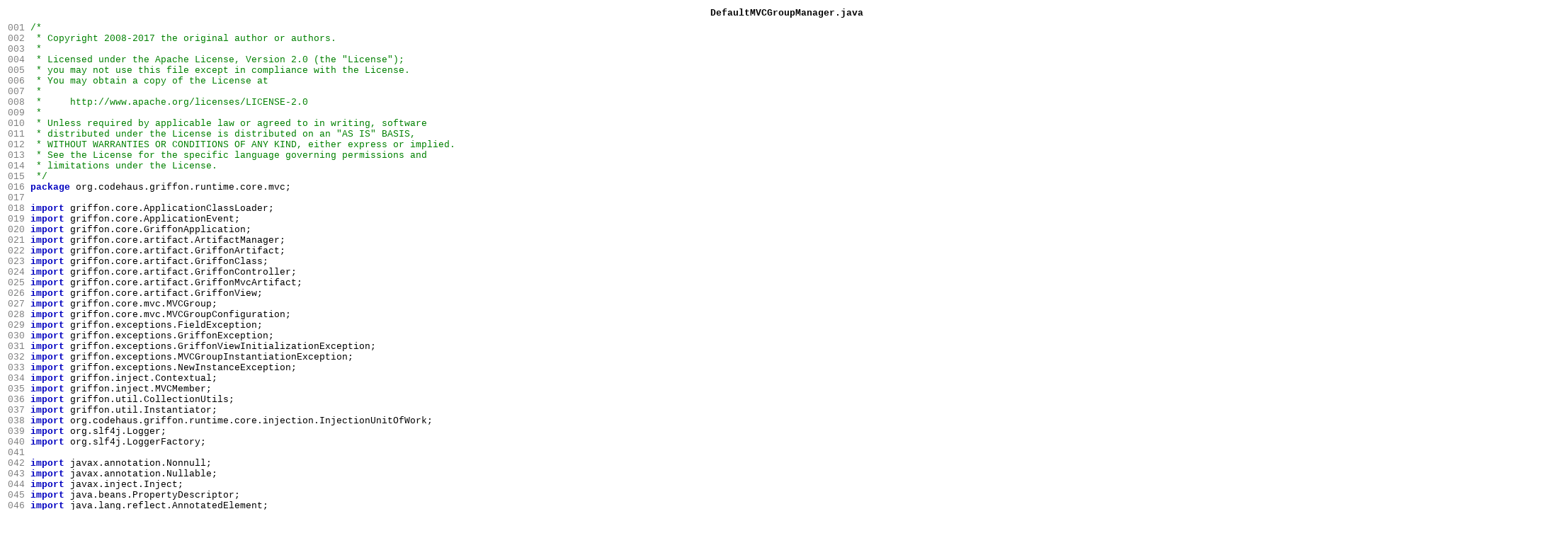

--- FILE ---
content_type: text/html
request_url: http://griffon-framework.org/guide/2.12.0/api-src/org/codehaus/griffon/runtime/core/mvc/DefaultMVCGroupManager.html
body_size: 200498
content:
<!DOCTYPE html PUBLIC "-//W3C//DTD XHTML 1.0 Transitional//EN" "http://www.w3.org/TR/xhtml1/DTD/xhtml1-transitional.dtd">
<html><head>
<title>org/codehaus/griffon/runtime/core/mvc/DefaultMVCGroupManager.java</title>
  <style type="text/css">
    <!--code { font-family: Courier New, Courier; font-size: 10pt; margin: 0px; }-->
  </style>
  <meta http-equiv="Content-Type" content="text/html; charset=iso-8859-1" />
</head><body>


<!-- ======================================================== -->
<!-- = Java Sourcecode to HTML automatically converted code = -->
<!-- =   Java2Html Converter 5.0 [2006-02-26] by Markus Gebhard  markus@jave.de   = -->
<!-- =     Further information: http://www.java2html.de     = -->
<div align="left" class="java">
<table border="0" cellpadding="3" cellspacing="0" bgcolor="#ffffff">
  <!-- start headline -->
   <tr>
    <td colspan="2">
     <center><font size="+2">
      <code><b>
DefaultMVCGroupManager.java
      </b></code>
     </font></center>
    </td>
   </tr>
  <!-- end headline -->
   <tr>
  <!-- start source code -->
   <td nowrap="nowrap" valign="top" align="left">
    <code>
<a name="1"><font color="#808080">001</font>&nbsp;</a><font color="#008000">/*</font><br />
<a name="2"><font color="#808080">002</font>&nbsp;</a><font color="#ffffff">&nbsp;</font><font color="#008000">*&nbsp;Copyright&nbsp;2008-2017&nbsp;the&nbsp;original&nbsp;author&nbsp;or&nbsp;authors.</font><br />
<a name="3"><font color="#808080">003</font>&nbsp;</a><font color="#ffffff">&nbsp;</font><font color="#008000">*</font><br />
<a name="4"><font color="#808080">004</font>&nbsp;</a><font color="#ffffff">&nbsp;</font><font color="#008000">*&nbsp;Licensed&nbsp;under&nbsp;the&nbsp;Apache&nbsp;License,&nbsp;Version&nbsp;2.0&nbsp;(the&nbsp;&#34;License&#34;);</font><br />
<a name="5"><font color="#808080">005</font>&nbsp;</a><font color="#ffffff">&nbsp;</font><font color="#008000">*&nbsp;you&nbsp;may&nbsp;not&nbsp;use&nbsp;this&nbsp;file&nbsp;except&nbsp;in&nbsp;compliance&nbsp;with&nbsp;the&nbsp;License.</font><br />
<a name="6"><font color="#808080">006</font>&nbsp;</a><font color="#ffffff">&nbsp;</font><font color="#008000">*&nbsp;You&nbsp;may&nbsp;obtain&nbsp;a&nbsp;copy&nbsp;of&nbsp;the&nbsp;License&nbsp;at</font><br />
<a name="7"><font color="#808080">007</font>&nbsp;</a><font color="#ffffff">&nbsp;</font><font color="#008000">*</font><br />
<a name="8"><font color="#808080">008</font>&nbsp;</a><font color="#ffffff">&nbsp;</font><font color="#008000">*&nbsp;&nbsp;&nbsp;&nbsp;&nbsp;http://www.apache.org/licenses/LICENSE-2.0</font><br />
<a name="9"><font color="#808080">009</font>&nbsp;</a><font color="#ffffff">&nbsp;</font><font color="#008000">*</font><br />
<a name="10"><font color="#808080">010</font>&nbsp;</a><font color="#ffffff">&nbsp;</font><font color="#008000">*&nbsp;Unless&nbsp;required&nbsp;by&nbsp;applicable&nbsp;law&nbsp;or&nbsp;agreed&nbsp;to&nbsp;in&nbsp;writing,&nbsp;software</font><br />
<a name="11"><font color="#808080">011</font>&nbsp;</a><font color="#ffffff">&nbsp;</font><font color="#008000">*&nbsp;distributed&nbsp;under&nbsp;the&nbsp;License&nbsp;is&nbsp;distributed&nbsp;on&nbsp;an&nbsp;&#34;AS&nbsp;IS&#34;&nbsp;BASIS,</font><br />
<a name="12"><font color="#808080">012</font>&nbsp;</a><font color="#ffffff">&nbsp;</font><font color="#008000">*&nbsp;WITHOUT&nbsp;WARRANTIES&nbsp;OR&nbsp;CONDITIONS&nbsp;OF&nbsp;ANY&nbsp;KIND,&nbsp;either&nbsp;express&nbsp;or&nbsp;implied.</font><br />
<a name="13"><font color="#808080">013</font>&nbsp;</a><font color="#ffffff">&nbsp;</font><font color="#008000">*&nbsp;See&nbsp;the&nbsp;License&nbsp;for&nbsp;the&nbsp;specific&nbsp;language&nbsp;governing&nbsp;permissions&nbsp;and</font><br />
<a name="14"><font color="#808080">014</font>&nbsp;</a><font color="#ffffff">&nbsp;</font><font color="#008000">*&nbsp;limitations&nbsp;under&nbsp;the&nbsp;License.</font><br />
<a name="15"><font color="#808080">015</font>&nbsp;</a><font color="#ffffff">&nbsp;</font><font color="#008000">*/</font><br />
<a name="16"><font color="#808080">016</font>&nbsp;</a><font color="#0000c0"><b>package&nbsp;</b></font><font color="#000000">org.codehaus.griffon.runtime.core.mvc;</font><br />
<a name="17"><font color="#808080">017</font>&nbsp;</a><font color="#ffffff"></font><br />
<a name="18"><font color="#808080">018</font>&nbsp;</a><font color="#0000c0"><b>import&nbsp;</b></font><font color="#000000">griffon.core.ApplicationClassLoader;</font><br />
<a name="19"><font color="#808080">019</font>&nbsp;</a><font color="#0000c0"><b>import&nbsp;</b></font><font color="#000000">griffon.core.ApplicationEvent;</font><br />
<a name="20"><font color="#808080">020</font>&nbsp;</a><font color="#0000c0"><b>import&nbsp;</b></font><font color="#000000">griffon.core.GriffonApplication;</font><br />
<a name="21"><font color="#808080">021</font>&nbsp;</a><font color="#0000c0"><b>import&nbsp;</b></font><font color="#000000">griffon.core.artifact.ArtifactManager;</font><br />
<a name="22"><font color="#808080">022</font>&nbsp;</a><font color="#0000c0"><b>import&nbsp;</b></font><font color="#000000">griffon.core.artifact.GriffonArtifact;</font><br />
<a name="23"><font color="#808080">023</font>&nbsp;</a><font color="#0000c0"><b>import&nbsp;</b></font><font color="#000000">griffon.core.artifact.GriffonClass;</font><br />
<a name="24"><font color="#808080">024</font>&nbsp;</a><font color="#0000c0"><b>import&nbsp;</b></font><font color="#000000">griffon.core.artifact.GriffonController;</font><br />
<a name="25"><font color="#808080">025</font>&nbsp;</a><font color="#0000c0"><b>import&nbsp;</b></font><font color="#000000">griffon.core.artifact.GriffonMvcArtifact;</font><br />
<a name="26"><font color="#808080">026</font>&nbsp;</a><font color="#0000c0"><b>import&nbsp;</b></font><font color="#000000">griffon.core.artifact.GriffonView;</font><br />
<a name="27"><font color="#808080">027</font>&nbsp;</a><font color="#0000c0"><b>import&nbsp;</b></font><font color="#000000">griffon.core.mvc.MVCGroup;</font><br />
<a name="28"><font color="#808080">028</font>&nbsp;</a><font color="#0000c0"><b>import&nbsp;</b></font><font color="#000000">griffon.core.mvc.MVCGroupConfiguration;</font><br />
<a name="29"><font color="#808080">029</font>&nbsp;</a><font color="#0000c0"><b>import&nbsp;</b></font><font color="#000000">griffon.exceptions.FieldException;</font><br />
<a name="30"><font color="#808080">030</font>&nbsp;</a><font color="#0000c0"><b>import&nbsp;</b></font><font color="#000000">griffon.exceptions.GriffonException;</font><br />
<a name="31"><font color="#808080">031</font>&nbsp;</a><font color="#0000c0"><b>import&nbsp;</b></font><font color="#000000">griffon.exceptions.GriffonViewInitializationException;</font><br />
<a name="32"><font color="#808080">032</font>&nbsp;</a><font color="#0000c0"><b>import&nbsp;</b></font><font color="#000000">griffon.exceptions.MVCGroupInstantiationException;</font><br />
<a name="33"><font color="#808080">033</font>&nbsp;</a><font color="#0000c0"><b>import&nbsp;</b></font><font color="#000000">griffon.exceptions.NewInstanceException;</font><br />
<a name="34"><font color="#808080">034</font>&nbsp;</a><font color="#0000c0"><b>import&nbsp;</b></font><font color="#000000">griffon.inject.Contextual;</font><br />
<a name="35"><font color="#808080">035</font>&nbsp;</a><font color="#0000c0"><b>import&nbsp;</b></font><font color="#000000">griffon.inject.MVCMember;</font><br />
<a name="36"><font color="#808080">036</font>&nbsp;</a><font color="#0000c0"><b>import&nbsp;</b></font><font color="#000000">griffon.util.CollectionUtils;</font><br />
<a name="37"><font color="#808080">037</font>&nbsp;</a><font color="#0000c0"><b>import&nbsp;</b></font><font color="#000000">griffon.util.Instantiator;</font><br />
<a name="38"><font color="#808080">038</font>&nbsp;</a><font color="#0000c0"><b>import&nbsp;</b></font><font color="#000000">org.codehaus.griffon.runtime.core.injection.InjectionUnitOfWork;</font><br />
<a name="39"><font color="#808080">039</font>&nbsp;</a><font color="#0000c0"><b>import&nbsp;</b></font><font color="#000000">org.slf4j.Logger;</font><br />
<a name="40"><font color="#808080">040</font>&nbsp;</a><font color="#0000c0"><b>import&nbsp;</b></font><font color="#000000">org.slf4j.LoggerFactory;</font><br />
<a name="41"><font color="#808080">041</font>&nbsp;</a><font color="#ffffff"></font><br />
<a name="42"><font color="#808080">042</font>&nbsp;</a><font color="#0000c0"><b>import&nbsp;</b></font><font color="#000000">javax.annotation.Nonnull;</font><br />
<a name="43"><font color="#808080">043</font>&nbsp;</a><font color="#0000c0"><b>import&nbsp;</b></font><font color="#000000">javax.annotation.Nullable;</font><br />
<a name="44"><font color="#808080">044</font>&nbsp;</a><font color="#0000c0"><b>import&nbsp;</b></font><font color="#000000">javax.inject.Inject;</font><br />
<a name="45"><font color="#808080">045</font>&nbsp;</a><font color="#0000c0"><b>import&nbsp;</b></font><font color="#000000">java.beans.PropertyDescriptor;</font><br />
<a name="46"><font color="#808080">046</font>&nbsp;</a><font color="#0000c0"><b>import&nbsp;</b></font><font color="#000000">java.lang.reflect.AnnotatedElement;</font><br />
<a name="47"><font color="#808080">047</font>&nbsp;</a><font color="#0000c0"><b>import&nbsp;</b></font><font color="#000000">java.lang.reflect.Field;</font><br />
<a name="48"><font color="#808080">048</font>&nbsp;</a><font color="#0000c0"><b>import&nbsp;</b></font><font color="#000000">java.lang.reflect.InvocationTargetException;</font><br />
<a name="49"><font color="#808080">049</font>&nbsp;</a><font color="#0000c0"><b>import&nbsp;</b></font><font color="#000000">java.lang.reflect.Method;</font><br />
<a name="50"><font color="#808080">050</font>&nbsp;</a><font color="#0000c0"><b>import&nbsp;</b></font><font color="#000000">java.lang.reflect.Modifier;</font><br />
<a name="51"><font color="#808080">051</font>&nbsp;</a><font color="#0000c0"><b>import&nbsp;</b></font><font color="#000000">java.util.ArrayList;</font><br />
<a name="52"><font color="#808080">052</font>&nbsp;</a><font color="#0000c0"><b>import&nbsp;</b></font><font color="#000000">java.util.Arrays;</font><br />
<a name="53"><font color="#808080">053</font>&nbsp;</a><font color="#0000c0"><b>import&nbsp;</b></font><font color="#000000">java.util.LinkedHashMap;</font><br />
<a name="54"><font color="#808080">054</font>&nbsp;</a><font color="#0000c0"><b>import&nbsp;</b></font><font color="#000000">java.util.List;</font><br />
<a name="55"><font color="#808080">055</font>&nbsp;</a><font color="#0000c0"><b>import&nbsp;</b></font><font color="#000000">java.util.Map;</font><br />
<a name="56"><font color="#808080">056</font>&nbsp;</a><font color="#ffffff"></font><br />
<a name="57"><font color="#808080">057</font>&nbsp;</a><font color="#0000c0"><b>import&nbsp;static&nbsp;</b></font><font color="#000000">griffon.core.GriffonExceptionHandler.sanitize;</font><br />
<a name="58"><font color="#808080">058</font>&nbsp;</a><font color="#0000c0"><b>import&nbsp;static&nbsp;</b></font><font color="#000000">griffon.util.AnnotationUtils.annotationsOfMethodParameter;</font><br />
<a name="59"><font color="#808080">059</font>&nbsp;</a><font color="#0000c0"><b>import&nbsp;static&nbsp;</b></font><font color="#000000">griffon.util.AnnotationUtils.findAnnotation;</font><br />
<a name="60"><font color="#808080">060</font>&nbsp;</a><font color="#0000c0"><b>import&nbsp;static&nbsp;</b></font><font color="#000000">griffon.util.AnnotationUtils.namesFor;</font><br />
<a name="61"><font color="#808080">061</font>&nbsp;</a><font color="#0000c0"><b>import&nbsp;static&nbsp;</b></font><font color="#000000">griffon.util.ConfigUtils.getConfigValueAsBoolean;</font><br />
<a name="62"><font color="#808080">062</font>&nbsp;</a><font color="#0000c0"><b>import&nbsp;static&nbsp;</b></font><font color="#000000">griffon.util.GriffonClassUtils.getAllDeclaredFields;</font><br />
<a name="63"><font color="#808080">063</font>&nbsp;</a><font color="#0000c0"><b>import&nbsp;static&nbsp;</b></font><font color="#000000">griffon.util.GriffonClassUtils.getPropertyDescriptors;</font><br />
<a name="64"><font color="#808080">064</font>&nbsp;</a><font color="#0000c0"><b>import&nbsp;static&nbsp;</b></font><font color="#000000">griffon.util.GriffonClassUtils.setFieldValue;</font><br />
<a name="65"><font color="#808080">065</font>&nbsp;</a><font color="#0000c0"><b>import&nbsp;static&nbsp;</b></font><font color="#000000">griffon.util.GriffonClassUtils.setPropertiesOrFieldsNoException;</font><br />
<a name="66"><font color="#808080">066</font>&nbsp;</a><font color="#0000c0"><b>import&nbsp;static&nbsp;</b></font><font color="#000000">griffon.util.GriffonClassUtils.setPropertyOrFieldValueNoException;</font><br />
<a name="67"><font color="#808080">067</font>&nbsp;</a><font color="#0000c0"><b>import&nbsp;static&nbsp;</b></font><font color="#000000">griffon.util.GriffonNameUtils.capitalize;</font><br />
<a name="68"><font color="#808080">068</font>&nbsp;</a><font color="#0000c0"><b>import&nbsp;static&nbsp;</b></font><font color="#000000">griffon.util.GriffonNameUtils.isBlank;</font><br />
<a name="69"><font color="#808080">069</font>&nbsp;</a><font color="#0000c0"><b>import&nbsp;static&nbsp;</b></font><font color="#000000">java.util.Arrays.asList;</font><br />
<a name="70"><font color="#808080">070</font>&nbsp;</a><font color="#0000c0"><b>import&nbsp;static&nbsp;</b></font><font color="#000000">java.util.Objects.requireNonNull;</font><br />
<a name="71"><font color="#808080">071</font>&nbsp;</a><font color="#ffffff"></font><br />
<a name="72"><font color="#808080">072</font>&nbsp;</a><font color="#008000">/**</font><br />
<a name="73"><font color="#808080">073</font>&nbsp;</a><font color="#ffffff">&nbsp;</font><font color="#008000">*&nbsp;Base&nbsp;implementation&nbsp;of&nbsp;the&nbsp;{@code&nbsp;MVCGroupManager}&nbsp;interface.</font><br />
<a name="74"><font color="#808080">074</font>&nbsp;</a><font color="#ffffff">&nbsp;</font><font color="#008000">*</font><br />
<a name="75"><font color="#808080">075</font>&nbsp;</a><font color="#ffffff">&nbsp;</font><font color="#008000">*&nbsp;</font><font color="#005500">@author&nbsp;</font><font color="#008000">Andres&nbsp;Almiray</font><br />
<a name="76"><font color="#808080">076</font>&nbsp;</a><font color="#ffffff">&nbsp;</font><font color="#008000">*&nbsp;</font><font color="#005500">@since&nbsp;</font><font color="#008000">2.0.0</font><br />
<a name="77"><font color="#808080">077</font>&nbsp;</a><font color="#ffffff">&nbsp;</font><font color="#008000">*/</font><br />
<a name="78"><font color="#808080">078</font>&nbsp;</a><font color="#0000c0"><b>public&nbsp;class&nbsp;</b></font><font color="#000000">DefaultMVCGroupManager&nbsp;</font><font color="#0000c0"><b>extends&nbsp;</b></font><font color="#000000">AbstractMVCGroupManager&nbsp;</font><font color="#000000">{</font><br />
<a name="79"><font color="#808080">079</font>&nbsp;</a><font color="#ffffff">&nbsp;&nbsp;&nbsp;&nbsp;</font><font color="#0000c0"><b>private&nbsp;static&nbsp;final&nbsp;</b></font><font color="#000000">Logger&nbsp;LOG&nbsp;=&nbsp;LoggerFactory.getLogger</font><font color="#000000">(</font><font color="#000000">DefaultMVCGroupManager.</font><font color="#0000c0"><b>class</b></font><font color="#000000">)</font><font color="#000000">;</font><br />
<a name="80"><font color="#808080">080</font>&nbsp;</a><font color="#ffffff">&nbsp;&nbsp;&nbsp;&nbsp;</font><font color="#0000c0"><b>private&nbsp;static&nbsp;final&nbsp;</b></font><font color="#000000">String&nbsp;CONFIG_KEY_COMPONENT&nbsp;=&nbsp;</font><font color="#990000">&#34;component&#34;</font><font color="#000000">;</font><br />
<a name="81"><font color="#808080">081</font>&nbsp;</a><font color="#ffffff">&nbsp;&nbsp;&nbsp;&nbsp;</font><font color="#0000c0"><b>private&nbsp;static&nbsp;final&nbsp;</b></font><font color="#000000">String&nbsp;CONFIG_KEY_EVENTS_LIFECYCLE&nbsp;=&nbsp;</font><font color="#990000">&#34;events.lifecycle&#34;</font><font color="#000000">;</font><br />
<a name="82"><font color="#808080">082</font>&nbsp;</a><font color="#ffffff">&nbsp;&nbsp;&nbsp;&nbsp;</font><font color="#0000c0"><b>private&nbsp;static&nbsp;final&nbsp;</b></font><font color="#000000">String&nbsp;CONFIG_KEY_EVENTS_INSTANTIATION&nbsp;=&nbsp;</font><font color="#990000">&#34;events.instantiation&#34;</font><font color="#000000">;</font><br />
<a name="83"><font color="#808080">083</font>&nbsp;</a><font color="#ffffff">&nbsp;&nbsp;&nbsp;&nbsp;</font><font color="#0000c0"><b>private&nbsp;static&nbsp;final&nbsp;</b></font><font color="#000000">String&nbsp;CONFIG_KEY_EVENTS_DESTRUCTION&nbsp;=&nbsp;</font><font color="#990000">&#34;events.destruction&#34;</font><font color="#000000">;</font><br />
<a name="84"><font color="#808080">084</font>&nbsp;</a><font color="#ffffff">&nbsp;&nbsp;&nbsp;&nbsp;</font><font color="#0000c0"><b>private&nbsp;static&nbsp;final&nbsp;</b></font><font color="#000000">String&nbsp;CONFIG_KEY_EVENTS_LISTENER&nbsp;=&nbsp;</font><font color="#990000">&#34;events.listener&#34;</font><font color="#000000">;</font><br />
<a name="85"><font color="#808080">085</font>&nbsp;</a><font color="#ffffff">&nbsp;&nbsp;&nbsp;&nbsp;</font><font color="#0000c0"><b>private&nbsp;static&nbsp;final&nbsp;</b></font><font color="#000000">String&nbsp;KEY_PARENT_GROUP&nbsp;=&nbsp;</font><font color="#990000">&#34;parentGroup&#34;</font><font color="#000000">;</font><br />
<a name="86"><font color="#808080">086</font>&nbsp;</a><font color="#ffffff"></font><br />
<a name="87"><font color="#808080">087</font>&nbsp;</a><font color="#ffffff">&nbsp;&nbsp;&nbsp;&nbsp;</font><font color="#0000c0"><b>protected&nbsp;final&nbsp;</b></font><font color="#000000">ApplicationClassLoader&nbsp;applicationClassLoader;</font><br />
<a name="88"><font color="#808080">088</font>&nbsp;</a><font color="#ffffff">&nbsp;&nbsp;&nbsp;&nbsp;</font><font color="#0000c0"><b>protected&nbsp;final&nbsp;</b></font><font color="#000000">Instantiator&nbsp;instantiator;</font><br />
<a name="89"><font color="#808080">089</font>&nbsp;</a><font color="#ffffff"></font><br />
<a name="90"><font color="#808080">090</font>&nbsp;</a><font color="#ffffff">&nbsp;&nbsp;&nbsp;&nbsp;</font><font color="#646464">@Inject</font><br />
<a name="91"><font color="#808080">091</font>&nbsp;</a><font color="#ffffff">&nbsp;&nbsp;&nbsp;&nbsp;</font><font color="#0000c0"><b>public&nbsp;</b></font><font color="#000000">DefaultMVCGroupManager</font><font color="#000000">(</font><font color="#646464">@Nonnull&nbsp;</font><font color="#000000">GriffonApplication&nbsp;application,&nbsp;</font><font color="#646464">@Nonnull&nbsp;</font><font color="#000000">ApplicationClassLoader&nbsp;applicationClassLoader,&nbsp;</font><font color="#646464">@Nonnull&nbsp;</font><font color="#000000">Instantiator&nbsp;instantiator</font><font color="#000000">)&nbsp;{</font><br />
<a name="92"><font color="#808080">092</font>&nbsp;</a><font color="#ffffff">&nbsp;&nbsp;&nbsp;&nbsp;&nbsp;&nbsp;&nbsp;&nbsp;</font><font color="#0000c0"><b>super</b></font><font color="#000000">(</font><font color="#000000">application</font><font color="#000000">)</font><font color="#000000">;</font><br />
<a name="93"><font color="#808080">093</font>&nbsp;</a><font color="#ffffff">&nbsp;&nbsp;&nbsp;&nbsp;&nbsp;&nbsp;&nbsp;&nbsp;</font><font color="#0000c0"><b>this</b></font><font color="#000000">.applicationClassLoader&nbsp;=&nbsp;requireNonNull</font><font color="#000000">(</font><font color="#000000">applicationClassLoader,&nbsp;</font><font color="#990000">&#34;Argument&nbsp;'applicationClassLoader'&nbsp;must&nbsp;not&nbsp;be&nbsp;null&#34;</font><font color="#000000">)</font><font color="#000000">;</font><br />
<a name="94"><font color="#808080">094</font>&nbsp;</a><font color="#ffffff">&nbsp;&nbsp;&nbsp;&nbsp;&nbsp;&nbsp;&nbsp;&nbsp;</font><font color="#0000c0"><b>this</b></font><font color="#000000">.instantiator&nbsp;=&nbsp;requireNonNull</font><font color="#000000">(</font><font color="#000000">instantiator,&nbsp;</font><font color="#990000">&#34;Argument&nbsp;'instantiator'&nbsp;must&nbsp;not&nbsp;be&nbsp;null&#34;</font><font color="#000000">)</font><font color="#000000">;</font><br />
<a name="95"><font color="#808080">095</font>&nbsp;</a><font color="#ffffff">&nbsp;&nbsp;&nbsp;&nbsp;</font><font color="#000000">}</font><br />
<a name="96"><font color="#808080">096</font>&nbsp;</a><font color="#ffffff"></font><br />
<a name="97"><font color="#808080">097</font>&nbsp;</a><font color="#ffffff">&nbsp;&nbsp;&nbsp;&nbsp;</font><font color="#0000c0"><b>protected&nbsp;</b></font><font color="#c00000"><b>void&nbsp;</b></font><font color="#000000">doInitialize</font><font color="#000000">(</font><font color="#646464">@Nonnull&nbsp;</font><font color="#000000">Map&lt;String,&nbsp;MVCGroupConfiguration&gt;&nbsp;configurations</font><font color="#000000">)&nbsp;{</font><br />
<a name="98"><font color="#808080">098</font>&nbsp;</a><font color="#ffffff">&nbsp;&nbsp;&nbsp;&nbsp;&nbsp;&nbsp;&nbsp;&nbsp;</font><font color="#000000">requireNonNull</font><font color="#000000">(</font><font color="#000000">configurations,&nbsp;</font><font color="#990000">&#34;Argument&nbsp;'configurations'&nbsp;must&nbsp;not&nbsp;be&nbsp;null&#34;</font><font color="#000000">)</font><font color="#000000">;</font><br />
<a name="99"><font color="#808080">099</font>&nbsp;</a><font color="#ffffff">&nbsp;&nbsp;&nbsp;&nbsp;&nbsp;&nbsp;&nbsp;&nbsp;</font><font color="#0000c0"><b>for&nbsp;</b></font><font color="#000000">(</font><font color="#000000">MVCGroupConfiguration&nbsp;configuration&nbsp;:&nbsp;configurations.values</font><font color="#000000">())&nbsp;{</font><br />
<a name="100"><font color="#808080">100</font>&nbsp;</a><font color="#ffffff">&nbsp;&nbsp;&nbsp;&nbsp;&nbsp;&nbsp;&nbsp;&nbsp;&nbsp;&nbsp;&nbsp;&nbsp;</font><font color="#000000">addConfiguration</font><font color="#000000">(</font><font color="#000000">configuration</font><font color="#000000">)</font><font color="#000000">;</font><br />
<a name="101"><font color="#808080">101</font>&nbsp;</a><font color="#ffffff">&nbsp;&nbsp;&nbsp;&nbsp;&nbsp;&nbsp;&nbsp;&nbsp;</font><font color="#000000">}</font><br />
<a name="102"><font color="#808080">102</font>&nbsp;</a><font color="#ffffff">&nbsp;&nbsp;&nbsp;&nbsp;</font><font color="#000000">}</font><br />
<a name="103"><font color="#808080">103</font>&nbsp;</a><font color="#ffffff"></font><br />
<a name="104"><font color="#808080">104</font>&nbsp;</a><font color="#ffffff">&nbsp;&nbsp;&nbsp;&nbsp;</font><font color="#646464">@Nonnull</font><br />
<a name="105"><font color="#808080">105</font>&nbsp;</a><font color="#ffffff">&nbsp;&nbsp;&nbsp;&nbsp;</font><font color="#0000c0"><b>protected&nbsp;</b></font><font color="#000000">MVCGroup&nbsp;createMVCGroup</font><font color="#000000">(</font><font color="#646464">@Nonnull&nbsp;</font><font color="#000000">MVCGroupConfiguration&nbsp;configuration,&nbsp;</font><font color="#646464">@Nullable&nbsp;</font><font color="#000000">String&nbsp;mvcId,&nbsp;</font><font color="#646464">@Nonnull&nbsp;</font><font color="#000000">Map&lt;String,&nbsp;Object&gt;&nbsp;args</font><font color="#000000">)&nbsp;{</font><br />
<a name="106"><font color="#808080">106</font>&nbsp;</a><font color="#ffffff">&nbsp;&nbsp;&nbsp;&nbsp;&nbsp;&nbsp;&nbsp;&nbsp;</font><font color="#000000">requireNonNull</font><font color="#000000">(</font><font color="#000000">configuration,&nbsp;ERROR_CONFIGURATION_NULL</font><font color="#000000">)</font><font color="#000000">;</font><br />
<a name="107"><font color="#808080">107</font>&nbsp;</a><font color="#ffffff">&nbsp;&nbsp;&nbsp;&nbsp;&nbsp;&nbsp;&nbsp;&nbsp;</font><font color="#000000">requireNonNull</font><font color="#000000">(</font><font color="#000000">args,&nbsp;ERROR_ARGS_NULL</font><font color="#000000">)</font><font color="#000000">;</font><br />
<a name="108"><font color="#808080">108</font>&nbsp;</a><font color="#ffffff"></font><br />
<a name="109"><font color="#808080">109</font>&nbsp;</a><font color="#ffffff">&nbsp;&nbsp;&nbsp;&nbsp;&nbsp;&nbsp;&nbsp;&nbsp;</font><font color="#000000">mvcId&nbsp;=&nbsp;resolveMvcId</font><font color="#000000">(</font><font color="#000000">configuration,&nbsp;mvcId</font><font color="#000000">)</font><font color="#000000">;</font><br />
<a name="110"><font color="#808080">110</font>&nbsp;</a><font color="#ffffff">&nbsp;&nbsp;&nbsp;&nbsp;&nbsp;&nbsp;&nbsp;&nbsp;</font><font color="#000000">checkIdIsUnique</font><font color="#000000">(</font><font color="#000000">mvcId,&nbsp;configuration</font><font color="#000000">)</font><font color="#000000">;</font><br />
<a name="111"><font color="#808080">111</font>&nbsp;</a><font color="#ffffff"></font><br />
<a name="112"><font color="#808080">112</font>&nbsp;</a><font color="#ffffff">&nbsp;&nbsp;&nbsp;&nbsp;&nbsp;&nbsp;&nbsp;&nbsp;</font><font color="#000000">LOG.debug</font><font color="#000000">(</font><font color="#990000">&#34;Building&nbsp;MVC&nbsp;group&nbsp;'{}'&nbsp;with&nbsp;name&nbsp;'{}'&#34;</font><font color="#000000">,&nbsp;configuration.getMvcType</font><font color="#000000">()</font><font color="#000000">,&nbsp;mvcId</font><font color="#000000">)</font><font color="#000000">;</font><br />
<a name="113"><font color="#808080">113</font>&nbsp;</a><font color="#ffffff">&nbsp;&nbsp;&nbsp;&nbsp;&nbsp;&nbsp;&nbsp;&nbsp;</font><font color="#000000">Map&lt;String,&nbsp;Object&gt;&nbsp;argsCopy&nbsp;=&nbsp;copyAndConfigureArguments</font><font color="#000000">(</font><font color="#000000">args,&nbsp;configuration,&nbsp;mvcId</font><font color="#000000">)</font><font color="#000000">;</font><br />
<a name="114"><font color="#808080">114</font>&nbsp;</a><font color="#ffffff"></font><br />
<a name="115"><font color="#808080">115</font>&nbsp;</a><font color="#ffffff">&nbsp;&nbsp;&nbsp;&nbsp;&nbsp;&nbsp;&nbsp;&nbsp;</font><font color="#008000">//&nbsp;figure&nbsp;out&nbsp;what&nbsp;the&nbsp;classes&nbsp;are</font><br />
<a name="116"><font color="#808080">116</font>&nbsp;</a><font color="#ffffff">&nbsp;&nbsp;&nbsp;&nbsp;&nbsp;&nbsp;&nbsp;&nbsp;</font><font color="#000000">Map&lt;String,&nbsp;ClassHolder&gt;&nbsp;classMap&nbsp;=&nbsp;</font><font color="#0000c0"><b>new&nbsp;</b></font><font color="#000000">LinkedHashMap&lt;&gt;</font><font color="#000000">()</font><font color="#000000">;</font><br />
<a name="117"><font color="#808080">117</font>&nbsp;</a><font color="#ffffff">&nbsp;&nbsp;&nbsp;&nbsp;&nbsp;&nbsp;&nbsp;&nbsp;</font><font color="#0000c0"><b>for&nbsp;</b></font><font color="#000000">(</font><font color="#000000">Map.Entry&lt;String,&nbsp;String&gt;&nbsp;memberEntry&nbsp;:&nbsp;configuration.getMembers</font><font color="#000000">()</font><font color="#000000">.entrySet</font><font color="#000000">())&nbsp;{</font><br />
<a name="118"><font color="#808080">118</font>&nbsp;</a><font color="#ffffff">&nbsp;&nbsp;&nbsp;&nbsp;&nbsp;&nbsp;&nbsp;&nbsp;&nbsp;&nbsp;&nbsp;&nbsp;</font><font color="#000000">String&nbsp;memberType&nbsp;=&nbsp;memberEntry.getKey</font><font color="#000000">()</font><font color="#000000">;</font><br />
<a name="119"><font color="#808080">119</font>&nbsp;</a><font color="#ffffff">&nbsp;&nbsp;&nbsp;&nbsp;&nbsp;&nbsp;&nbsp;&nbsp;&nbsp;&nbsp;&nbsp;&nbsp;</font><font color="#000000">String&nbsp;memberClassName&nbsp;=&nbsp;memberEntry.getValue</font><font color="#000000">()</font><font color="#000000">;</font><br />
<a name="120"><font color="#808080">120</font>&nbsp;</a><font color="#ffffff">&nbsp;&nbsp;&nbsp;&nbsp;&nbsp;&nbsp;&nbsp;&nbsp;&nbsp;&nbsp;&nbsp;&nbsp;</font><font color="#000000">selectClassesPerMember</font><font color="#000000">(</font><font color="#000000">memberType,&nbsp;memberClassName,&nbsp;classMap</font><font color="#000000">)</font><font color="#000000">;</font><br />
<a name="121"><font color="#808080">121</font>&nbsp;</a><font color="#ffffff">&nbsp;&nbsp;&nbsp;&nbsp;&nbsp;&nbsp;&nbsp;&nbsp;</font><font color="#000000">}</font><br />
<a name="122"><font color="#808080">122</font>&nbsp;</a><font color="#ffffff"></font><br />
<a name="123"><font color="#808080">123</font>&nbsp;</a><font color="#ffffff">&nbsp;&nbsp;&nbsp;&nbsp;&nbsp;&nbsp;&nbsp;&nbsp;</font><font color="#c00000"><b>boolean&nbsp;</b></font><font color="#000000">isEventPublishingEnabled&nbsp;=&nbsp;getApplication</font><font color="#000000">()</font><font color="#000000">.getEventRouter</font><font color="#000000">()</font><font color="#000000">.isEventPublishingEnabled</font><font color="#000000">()</font><font color="#000000">;</font><br />
<a name="124"><font color="#808080">124</font>&nbsp;</a><font color="#ffffff">&nbsp;&nbsp;&nbsp;&nbsp;&nbsp;&nbsp;&nbsp;&nbsp;</font><font color="#000000">getApplication</font><font color="#000000">()</font><font color="#000000">.getEventRouter</font><font color="#000000">()</font><font color="#000000">.setEventPublishingEnabled</font><font color="#000000">(</font><font color="#000000">isConfigFlagEnabled</font><font color="#000000">(</font><font color="#000000">configuration,&nbsp;CONFIG_KEY_EVENTS_INSTANTIATION</font><font color="#000000">))</font><font color="#000000">;</font><br />
<a name="125"><font color="#808080">125</font>&nbsp;</a><font color="#ffffff">&nbsp;&nbsp;&nbsp;&nbsp;&nbsp;&nbsp;&nbsp;&nbsp;</font><font color="#000000">Map&lt;String,&nbsp;Object&gt;&nbsp;instances&nbsp;=&nbsp;</font><font color="#0000c0"><b>new&nbsp;</b></font><font color="#000000">LinkedHashMap&lt;&gt;</font><font color="#000000">()</font><font color="#000000">;</font><br />
<a name="126"><font color="#808080">126</font>&nbsp;</a><font color="#ffffff">&nbsp;&nbsp;&nbsp;&nbsp;&nbsp;&nbsp;&nbsp;&nbsp;</font><font color="#000000">List&lt;Object&gt;&nbsp;injectedInstances&nbsp;=&nbsp;</font><font color="#0000c0"><b>new&nbsp;</b></font><font color="#000000">ArrayList&lt;&gt;</font><font color="#000000">()</font><font color="#000000">;</font><br />
<a name="127"><font color="#808080">127</font>&nbsp;</a><font color="#ffffff"></font><br />
<a name="128"><font color="#808080">128</font>&nbsp;</a><font color="#ffffff">&nbsp;&nbsp;&nbsp;&nbsp;&nbsp;&nbsp;&nbsp;&nbsp;</font><font color="#0000c0"><b>try&nbsp;</b></font><font color="#000000">{</font><br />
<a name="129"><font color="#808080">129</font>&nbsp;</a><font color="#ffffff">&nbsp;&nbsp;&nbsp;&nbsp;&nbsp;&nbsp;&nbsp;&nbsp;&nbsp;&nbsp;&nbsp;&nbsp;</font><font color="#000000">InjectionUnitOfWork.start</font><font color="#000000">()</font><font color="#000000">;</font><br />
<a name="130"><font color="#808080">130</font>&nbsp;</a><font color="#ffffff">&nbsp;&nbsp;&nbsp;&nbsp;&nbsp;&nbsp;&nbsp;&nbsp;</font><font color="#000000">}&nbsp;</font><font color="#0000c0"><b>catch&nbsp;</b></font><font color="#000000">(</font><font color="#000000">IllegalStateException&nbsp;ise</font><font color="#000000">)&nbsp;{</font><br />
<a name="131"><font color="#808080">131</font>&nbsp;</a><font color="#ffffff">&nbsp;&nbsp;&nbsp;&nbsp;&nbsp;&nbsp;&nbsp;&nbsp;&nbsp;&nbsp;&nbsp;&nbsp;</font><font color="#0000c0"><b>throw&nbsp;new&nbsp;</b></font><font color="#000000">MVCGroupInstantiationException</font><font color="#000000">(</font><font color="#990000">&#34;Can&nbsp;not&nbsp;instantiate&nbsp;MVC&nbsp;group&nbsp;'&#34;&nbsp;</font><font color="#000000">+&nbsp;configuration.getMvcType</font><font color="#000000">()&nbsp;</font><font color="#000000">+&nbsp;</font><font color="#990000">&#34;'&nbsp;with&nbsp;id&nbsp;'&#34;&nbsp;</font><font color="#000000">+&nbsp;mvcId&nbsp;+&nbsp;</font><font color="#990000">&#34;'&#34;</font><font color="#000000">,&nbsp;configuration.getMvcType</font><font color="#000000">()</font><font color="#000000">,&nbsp;mvcId,&nbsp;ise</font><font color="#000000">)</font><font color="#000000">;</font><br />
<a name="132"><font color="#808080">132</font>&nbsp;</a><font color="#ffffff">&nbsp;&nbsp;&nbsp;&nbsp;&nbsp;&nbsp;&nbsp;&nbsp;</font><font color="#000000">}</font><br />
<a name="133"><font color="#808080">133</font>&nbsp;</a><font color="#ffffff"></font><br />
<a name="134"><font color="#808080">134</font>&nbsp;</a><font color="#ffffff">&nbsp;&nbsp;&nbsp;&nbsp;&nbsp;&nbsp;&nbsp;&nbsp;</font><font color="#0000c0"><b>try&nbsp;</b></font><font color="#000000">{</font><br />
<a name="135"><font color="#808080">135</font>&nbsp;</a><font color="#ffffff">&nbsp;&nbsp;&nbsp;&nbsp;&nbsp;&nbsp;&nbsp;&nbsp;&nbsp;&nbsp;&nbsp;&nbsp;</font><font color="#000000">instances.putAll</font><font color="#000000">(</font><font color="#000000">instantiateMembers</font><font color="#000000">(</font><font color="#000000">classMap,&nbsp;argsCopy</font><font color="#000000">))</font><font color="#000000">;</font><br />
<a name="136"><font color="#808080">136</font>&nbsp;</a><font color="#ffffff">&nbsp;&nbsp;&nbsp;&nbsp;&nbsp;&nbsp;&nbsp;&nbsp;</font><font color="#000000">}&nbsp;</font><font color="#0000c0"><b>finally&nbsp;</b></font><font color="#000000">{</font><br />
<a name="137"><font color="#808080">137</font>&nbsp;</a><font color="#ffffff">&nbsp;&nbsp;&nbsp;&nbsp;&nbsp;&nbsp;&nbsp;&nbsp;&nbsp;&nbsp;&nbsp;&nbsp;</font><font color="#000000">getApplication</font><font color="#000000">()</font><font color="#000000">.getEventRouter</font><font color="#000000">()</font><font color="#000000">.setEventPublishingEnabled</font><font color="#000000">(</font><font color="#000000">isEventPublishingEnabled</font><font color="#000000">)</font><font color="#000000">;</font><br />
<a name="138"><font color="#808080">138</font>&nbsp;</a><font color="#ffffff">&nbsp;&nbsp;&nbsp;&nbsp;&nbsp;&nbsp;&nbsp;&nbsp;&nbsp;&nbsp;&nbsp;&nbsp;</font><font color="#0000c0"><b>try&nbsp;</b></font><font color="#000000">{</font><br />
<a name="139"><font color="#808080">139</font>&nbsp;</a><font color="#ffffff">&nbsp;&nbsp;&nbsp;&nbsp;&nbsp;&nbsp;&nbsp;&nbsp;&nbsp;&nbsp;&nbsp;&nbsp;&nbsp;&nbsp;&nbsp;&nbsp;</font><font color="#000000">injectedInstances.addAll</font><font color="#000000">(</font><font color="#000000">InjectionUnitOfWork.finish</font><font color="#000000">())</font><font color="#000000">;</font><br />
<a name="140"><font color="#808080">140</font>&nbsp;</a><font color="#ffffff">&nbsp;&nbsp;&nbsp;&nbsp;&nbsp;&nbsp;&nbsp;&nbsp;&nbsp;&nbsp;&nbsp;&nbsp;</font><font color="#000000">}&nbsp;</font><font color="#0000c0"><b>catch&nbsp;</b></font><font color="#000000">(</font><font color="#000000">IllegalStateException&nbsp;ise</font><font color="#000000">)&nbsp;{</font><br />
<a name="141"><font color="#808080">141</font>&nbsp;</a><font color="#ffffff">&nbsp;&nbsp;&nbsp;&nbsp;&nbsp;&nbsp;&nbsp;&nbsp;&nbsp;&nbsp;&nbsp;&nbsp;&nbsp;&nbsp;&nbsp;&nbsp;</font><font color="#0000c0"><b>throw&nbsp;new&nbsp;</b></font><font color="#000000">MVCGroupInstantiationException</font><font color="#000000">(</font><font color="#990000">&#34;Can&nbsp;not&nbsp;instantiate&nbsp;MVC&nbsp;group&nbsp;'&#34;&nbsp;</font><font color="#000000">+&nbsp;configuration.getMvcType</font><font color="#000000">()&nbsp;</font><font color="#000000">+&nbsp;</font><font color="#990000">&#34;'&nbsp;with&nbsp;id&nbsp;'&#34;&nbsp;</font><font color="#000000">+&nbsp;mvcId&nbsp;+&nbsp;</font><font color="#990000">&#34;'&#34;</font><font color="#000000">,&nbsp;configuration.getMvcType</font><font color="#000000">()</font><font color="#000000">,&nbsp;mvcId,&nbsp;ise</font><font color="#000000">)</font><font color="#000000">;</font><br />
<a name="142"><font color="#808080">142</font>&nbsp;</a><font color="#ffffff">&nbsp;&nbsp;&nbsp;&nbsp;&nbsp;&nbsp;&nbsp;&nbsp;&nbsp;&nbsp;&nbsp;&nbsp;</font><font color="#000000">}</font><br />
<a name="143"><font color="#808080">143</font>&nbsp;</a><font color="#ffffff">&nbsp;&nbsp;&nbsp;&nbsp;&nbsp;&nbsp;&nbsp;&nbsp;</font><font color="#000000">}</font><br />
<a name="144"><font color="#808080">144</font>&nbsp;</a><font color="#ffffff"></font><br />
<a name="145"><font color="#808080">145</font>&nbsp;</a><font color="#ffffff">&nbsp;&nbsp;&nbsp;&nbsp;&nbsp;&nbsp;&nbsp;&nbsp;</font><font color="#000000">MVCGroup&nbsp;group&nbsp;=&nbsp;newMVCGroup</font><font color="#000000">(</font><font color="#000000">configuration,&nbsp;mvcId,&nbsp;instances,&nbsp;</font><font color="#000000">(</font><font color="#000000">MVCGroup</font><font color="#000000">)&nbsp;</font><font color="#000000">args.get</font><font color="#000000">(</font><font color="#000000">KEY_PARENT_GROUP</font><font color="#000000">))</font><font color="#000000">;</font><br />
<a name="146"><font color="#808080">146</font>&nbsp;</a><font color="#ffffff">&nbsp;&nbsp;&nbsp;&nbsp;&nbsp;&nbsp;&nbsp;&nbsp;</font><font color="#000000">adjustMvcArguments</font><font color="#000000">(</font><font color="#000000">group,&nbsp;argsCopy</font><font color="#000000">)</font><font color="#000000">;</font><br />
<a name="147"><font color="#808080">147</font>&nbsp;</a><font color="#ffffff"></font><br />
<a name="148"><font color="#808080">148</font>&nbsp;</a><font color="#ffffff">&nbsp;&nbsp;&nbsp;&nbsp;&nbsp;&nbsp;&nbsp;&nbsp;</font><font color="#c00000"><b>boolean&nbsp;</b></font><font color="#000000">fireEvents&nbsp;=&nbsp;isConfigFlagEnabled</font><font color="#000000">(</font><font color="#000000">configuration,&nbsp;CONFIG_KEY_EVENTS_LIFECYCLE</font><font color="#000000">)</font><font color="#000000">;</font><br />
<a name="149"><font color="#808080">149</font>&nbsp;</a><font color="#ffffff">&nbsp;&nbsp;&nbsp;&nbsp;&nbsp;&nbsp;&nbsp;&nbsp;</font><font color="#0000c0"><b>if&nbsp;</b></font><font color="#000000">(</font><font color="#000000">fireEvents</font><font color="#000000">)&nbsp;{</font><br />
<a name="150"><font color="#808080">150</font>&nbsp;</a><font color="#ffffff">&nbsp;&nbsp;&nbsp;&nbsp;&nbsp;&nbsp;&nbsp;&nbsp;&nbsp;&nbsp;&nbsp;&nbsp;</font><font color="#000000">getApplication</font><font color="#000000">()</font><font color="#000000">.getEventRouter</font><font color="#000000">()</font><font color="#000000">.publishEvent</font><font color="#000000">(</font><font color="#000000">ApplicationEvent.INITIALIZE_MVC_GROUP.getName</font><font color="#000000">()</font><font color="#000000">,&nbsp;asList</font><font color="#000000">(</font><font color="#000000">configuration,&nbsp;group</font><font color="#000000">))</font><font color="#000000">;</font><br />
<a name="151"><font color="#808080">151</font>&nbsp;</a><font color="#ffffff">&nbsp;&nbsp;&nbsp;&nbsp;&nbsp;&nbsp;&nbsp;&nbsp;</font><font color="#000000">}</font><br />
<a name="152"><font color="#808080">152</font>&nbsp;</a><font color="#ffffff"></font><br />
<a name="153"><font color="#808080">153</font>&nbsp;</a><font color="#ffffff">&nbsp;&nbsp;&nbsp;&nbsp;&nbsp;&nbsp;&nbsp;&nbsp;</font><font color="#008000">//&nbsp;special&nbsp;case&nbsp;--&nbsp;controllers&nbsp;are&nbsp;added&nbsp;as&nbsp;application&nbsp;listeners</font><br />
<a name="154"><font color="#808080">154</font>&nbsp;</a><font color="#ffffff">&nbsp;&nbsp;&nbsp;&nbsp;&nbsp;&nbsp;&nbsp;&nbsp;</font><font color="#0000c0"><b>if&nbsp;</b></font><font color="#000000">(</font><font color="#000000">isConfigFlagEnabled</font><font color="#000000">(</font><font color="#000000">group.getConfiguration</font><font color="#000000">()</font><font color="#000000">,&nbsp;CONFIG_KEY_EVENTS_LISTENER</font><font color="#000000">))&nbsp;{</font><br />
<a name="155"><font color="#808080">155</font>&nbsp;</a><font color="#ffffff">&nbsp;&nbsp;&nbsp;&nbsp;&nbsp;&nbsp;&nbsp;&nbsp;&nbsp;&nbsp;&nbsp;&nbsp;</font><font color="#000000">GriffonController&nbsp;controller&nbsp;=&nbsp;group.getController</font><font color="#000000">()</font><font color="#000000">;</font><br />
<a name="156"><font color="#808080">156</font>&nbsp;</a><font color="#ffffff">&nbsp;&nbsp;&nbsp;&nbsp;&nbsp;&nbsp;&nbsp;&nbsp;&nbsp;&nbsp;&nbsp;&nbsp;</font><font color="#0000c0"><b>if&nbsp;</b></font><font color="#000000">(</font><font color="#000000">controller&nbsp;!=&nbsp;</font><font color="#0000c0"><b>null</b></font><font color="#000000">)&nbsp;{</font><br />
<a name="157"><font color="#808080">157</font>&nbsp;</a><font color="#ffffff">&nbsp;&nbsp;&nbsp;&nbsp;&nbsp;&nbsp;&nbsp;&nbsp;&nbsp;&nbsp;&nbsp;&nbsp;&nbsp;&nbsp;&nbsp;&nbsp;</font><font color="#000000">getApplication</font><font color="#000000">()</font><font color="#000000">.getEventRouter</font><font color="#000000">()</font><font color="#000000">.addEventListener</font><font color="#000000">(</font><font color="#000000">controller</font><font color="#000000">)</font><font color="#000000">;</font><br />
<a name="158"><font color="#808080">158</font>&nbsp;</a><font color="#ffffff">&nbsp;&nbsp;&nbsp;&nbsp;&nbsp;&nbsp;&nbsp;&nbsp;&nbsp;&nbsp;&nbsp;&nbsp;</font><font color="#000000">}</font><br />
<a name="159"><font color="#808080">159</font>&nbsp;</a><font color="#ffffff">&nbsp;&nbsp;&nbsp;&nbsp;&nbsp;&nbsp;&nbsp;&nbsp;</font><font color="#000000">}</font><br />
<a name="160"><font color="#808080">160</font>&nbsp;</a><font color="#ffffff"></font><br />
<a name="161"><font color="#808080">161</font>&nbsp;</a><font color="#ffffff">&nbsp;&nbsp;&nbsp;&nbsp;&nbsp;&nbsp;&nbsp;&nbsp;</font><font color="#008000">//&nbsp;mutually&nbsp;set&nbsp;each&nbsp;other&nbsp;to&nbsp;the&nbsp;available&nbsp;fields&nbsp;and&nbsp;inject&nbsp;args</font><br />
<a name="162"><font color="#808080">162</font>&nbsp;</a><font color="#ffffff">&nbsp;&nbsp;&nbsp;&nbsp;&nbsp;&nbsp;&nbsp;&nbsp;</font><font color="#000000">fillReferencedProperties</font><font color="#000000">(</font><font color="#000000">group,&nbsp;argsCopy</font><font color="#000000">)</font><font color="#000000">;</font><br />
<a name="163"><font color="#808080">163</font>&nbsp;</a><font color="#ffffff"></font><br />
<a name="164"><font color="#808080">164</font>&nbsp;</a><font color="#ffffff">&nbsp;&nbsp;&nbsp;&nbsp;&nbsp;&nbsp;&nbsp;&nbsp;</font><font color="#000000">doAddGroup</font><font color="#000000">(</font><font color="#000000">group</font><font color="#000000">)</font><font color="#000000">;</font><br />
<a name="165"><font color="#808080">165</font>&nbsp;</a><font color="#ffffff"></font><br />
<a name="166"><font color="#808080">166</font>&nbsp;</a><font color="#ffffff">&nbsp;&nbsp;&nbsp;&nbsp;&nbsp;&nbsp;&nbsp;&nbsp;</font><font color="#000000">initializeMembers</font><font color="#000000">(</font><font color="#000000">group,&nbsp;argsCopy</font><font color="#000000">)</font><font color="#000000">;</font><br />
<a name="167"><font color="#808080">167</font>&nbsp;</a><font color="#ffffff">&nbsp;&nbsp;&nbsp;&nbsp;&nbsp;&nbsp;&nbsp;&nbsp;</font><font color="#0000c0"><b>if&nbsp;</b></font><font color="#000000">(</font><font color="#000000">group&nbsp;</font><font color="#0000c0"><b>instanceof&nbsp;</b></font><font color="#000000">AbstractMVCGroup</font><font color="#000000">)&nbsp;{</font><br />
<a name="168"><font color="#808080">168</font>&nbsp;</a><font color="#ffffff">&nbsp;&nbsp;&nbsp;&nbsp;&nbsp;&nbsp;&nbsp;&nbsp;&nbsp;&nbsp;&nbsp;&nbsp;</font><font color="#000000">((</font><font color="#000000">AbstractMVCGroup</font><font color="#000000">)&nbsp;</font><font color="#000000">group</font><font color="#000000">)</font><font color="#000000">.getInjectedInstances</font><font color="#000000">()</font><font color="#000000">.addAll</font><font color="#000000">(</font><font color="#000000">injectedInstances</font><font color="#000000">)</font><font color="#000000">;</font><br />
<a name="169"><font color="#808080">169</font>&nbsp;</a><font color="#ffffff">&nbsp;&nbsp;&nbsp;&nbsp;&nbsp;&nbsp;&nbsp;&nbsp;</font><font color="#000000">}</font><br />
<a name="170"><font color="#808080">170</font>&nbsp;</a><font color="#ffffff"></font><br />
<a name="171"><font color="#808080">171</font>&nbsp;</a><font color="#ffffff">&nbsp;&nbsp;&nbsp;&nbsp;&nbsp;&nbsp;&nbsp;&nbsp;</font><font color="#0000c0"><b>if&nbsp;</b></font><font color="#000000">(</font><font color="#000000">fireEvents</font><font color="#000000">)&nbsp;{</font><br />
<a name="172"><font color="#808080">172</font>&nbsp;</a><font color="#ffffff">&nbsp;&nbsp;&nbsp;&nbsp;&nbsp;&nbsp;&nbsp;&nbsp;&nbsp;&nbsp;&nbsp;&nbsp;</font><font color="#000000">getApplication</font><font color="#000000">()</font><font color="#000000">.getEventRouter</font><font color="#000000">()</font><font color="#000000">.publishEvent</font><font color="#000000">(</font><font color="#000000">ApplicationEvent.CREATE_MVC_GROUP.getName</font><font color="#000000">()</font><font color="#000000">,&nbsp;asList</font><font color="#000000">(</font><font color="#000000">group</font><font color="#000000">))</font><font color="#000000">;</font><br />
<a name="173"><font color="#808080">173</font>&nbsp;</a><font color="#ffffff">&nbsp;&nbsp;&nbsp;&nbsp;&nbsp;&nbsp;&nbsp;&nbsp;</font><font color="#000000">}</font><br />
<a name="174"><font color="#808080">174</font>&nbsp;</a><font color="#ffffff"></font><br />
<a name="175"><font color="#808080">175</font>&nbsp;</a><font color="#ffffff">&nbsp;&nbsp;&nbsp;&nbsp;&nbsp;&nbsp;&nbsp;&nbsp;</font><font color="#0000c0"><b>return&nbsp;</b></font><font color="#000000">group;</font><br />
<a name="176"><font color="#808080">176</font>&nbsp;</a><font color="#ffffff">&nbsp;&nbsp;&nbsp;&nbsp;</font><font color="#000000">}</font><br />
<a name="177"><font color="#808080">177</font>&nbsp;</a><font color="#ffffff"></font><br />
<a name="178"><font color="#808080">178</font>&nbsp;</a><font color="#ffffff">&nbsp;&nbsp;&nbsp;&nbsp;</font><font color="#0000c0"><b>protected&nbsp;</b></font><font color="#c00000"><b>void&nbsp;</b></font><font color="#000000">adjustMvcArguments</font><font color="#000000">(</font><font color="#646464">@Nonnull&nbsp;</font><font color="#000000">MVCGroup&nbsp;group,&nbsp;</font><font color="#646464">@Nonnull&nbsp;</font><font color="#000000">Map&lt;String,&nbsp;Object&gt;&nbsp;args</font><font color="#000000">)&nbsp;{</font><br />
<a name="179"><font color="#808080">179</font>&nbsp;</a><font color="#ffffff">&nbsp;&nbsp;&nbsp;&nbsp;&nbsp;&nbsp;&nbsp;&nbsp;</font><font color="#008000">//&nbsp;must&nbsp;set&nbsp;it&nbsp;again&nbsp;because&nbsp;mvcId&nbsp;might&nbsp;have&nbsp;been&nbsp;initialized&nbsp;internally</font><br />
<a name="180"><font color="#808080">180</font>&nbsp;</a><font color="#ffffff">&nbsp;&nbsp;&nbsp;&nbsp;&nbsp;&nbsp;&nbsp;&nbsp;</font><font color="#000000">args.put</font><font color="#000000">(</font><font color="#990000">&#34;mvcId&#34;</font><font color="#000000">,&nbsp;group.getMvcId</font><font color="#000000">())</font><font color="#000000">;</font><br />
<a name="181"><font color="#808080">181</font>&nbsp;</a><font color="#ffffff">&nbsp;&nbsp;&nbsp;&nbsp;&nbsp;&nbsp;&nbsp;&nbsp;</font><font color="#000000">args.put</font><font color="#000000">(</font><font color="#990000">&#34;mvcGroup&#34;</font><font color="#000000">,&nbsp;group</font><font color="#000000">)</font><font color="#000000">;</font><br />
<a name="182"><font color="#808080">182</font>&nbsp;</a><font color="#ffffff">&nbsp;&nbsp;&nbsp;&nbsp;&nbsp;&nbsp;&nbsp;&nbsp;</font><font color="#000000">args.put</font><font color="#000000">(</font><font color="#990000">&#34;application&#34;</font><font color="#000000">,&nbsp;getApplication</font><font color="#000000">())</font><font color="#000000">;</font><br />
<a name="183"><font color="#808080">183</font>&nbsp;</a><font color="#ffffff">&nbsp;&nbsp;&nbsp;&nbsp;</font><font color="#000000">}</font><br />
<a name="184"><font color="#808080">184</font>&nbsp;</a><font color="#ffffff"></font><br />
<a name="185"><font color="#808080">185</font>&nbsp;</a><font color="#ffffff">&nbsp;&nbsp;&nbsp;&nbsp;</font><font color="#646464">@Nonnull</font><br />
<a name="186"><font color="#808080">186</font>&nbsp;</a><font color="#ffffff">&nbsp;&nbsp;&nbsp;&nbsp;</font><font color="#646464">@SuppressWarnings</font><font color="#000000">(</font><font color="#990000">&#34;ConstantConditions&#34;</font><font color="#000000">)</font><br />
<a name="187"><font color="#808080">187</font>&nbsp;</a><font color="#ffffff">&nbsp;&nbsp;&nbsp;&nbsp;</font><font color="#0000c0"><b>protected&nbsp;</b></font><font color="#000000">String&nbsp;resolveMvcId</font><font color="#000000">(</font><font color="#646464">@Nonnull&nbsp;</font><font color="#000000">MVCGroupConfiguration&nbsp;configuration,&nbsp;</font><font color="#646464">@Nullable&nbsp;</font><font color="#000000">String&nbsp;mvcId</font><font color="#000000">)&nbsp;{</font><br />
<a name="188"><font color="#808080">188</font>&nbsp;</a><font color="#ffffff">&nbsp;&nbsp;&nbsp;&nbsp;&nbsp;&nbsp;&nbsp;&nbsp;</font><font color="#c00000"><b>boolean&nbsp;</b></font><font color="#000000">component&nbsp;=&nbsp;getConfigValueAsBoolean</font><font color="#000000">(</font><font color="#000000">configuration.getConfig</font><font color="#000000">()</font><font color="#000000">,&nbsp;CONFIG_KEY_COMPONENT,&nbsp;</font><font color="#0000c0"><b>false</b></font><font color="#000000">)</font><font color="#000000">;</font><br />
<a name="189"><font color="#808080">189</font>&nbsp;</a><font color="#ffffff"></font><br />
<a name="190"><font color="#808080">190</font>&nbsp;</a><font color="#ffffff">&nbsp;&nbsp;&nbsp;&nbsp;&nbsp;&nbsp;&nbsp;&nbsp;</font><font color="#0000c0"><b>if&nbsp;</b></font><font color="#000000">(</font><font color="#000000">isBlank</font><font color="#000000">(</font><font color="#000000">mvcId</font><font color="#000000">))&nbsp;{</font><br />
<a name="191"><font color="#808080">191</font>&nbsp;</a><font color="#ffffff">&nbsp;&nbsp;&nbsp;&nbsp;&nbsp;&nbsp;&nbsp;&nbsp;&nbsp;&nbsp;&nbsp;&nbsp;</font><font color="#0000c0"><b>if&nbsp;</b></font><font color="#000000">(</font><font color="#000000">component</font><font color="#000000">)&nbsp;{</font><br />
<a name="192"><font color="#808080">192</font>&nbsp;</a><font color="#ffffff">&nbsp;&nbsp;&nbsp;&nbsp;&nbsp;&nbsp;&nbsp;&nbsp;&nbsp;&nbsp;&nbsp;&nbsp;&nbsp;&nbsp;&nbsp;&nbsp;</font><font color="#000000">mvcId&nbsp;=&nbsp;configuration.getMvcType</font><font color="#000000">()&nbsp;</font><font color="#000000">+&nbsp;</font><font color="#990000">&#34;-&#34;&nbsp;</font><font color="#000000">+&nbsp;System.nanoTime</font><font color="#000000">()</font><font color="#000000">;</font><br />
<a name="193"><font color="#808080">193</font>&nbsp;</a><font color="#ffffff">&nbsp;&nbsp;&nbsp;&nbsp;&nbsp;&nbsp;&nbsp;&nbsp;&nbsp;&nbsp;&nbsp;&nbsp;</font><font color="#000000">}&nbsp;</font><font color="#0000c0"><b>else&nbsp;</b></font><font color="#000000">{</font><br />
<a name="194"><font color="#808080">194</font>&nbsp;</a><font color="#ffffff">&nbsp;&nbsp;&nbsp;&nbsp;&nbsp;&nbsp;&nbsp;&nbsp;&nbsp;&nbsp;&nbsp;&nbsp;&nbsp;&nbsp;&nbsp;&nbsp;</font><font color="#000000">mvcId&nbsp;=&nbsp;configuration.getMvcType</font><font color="#000000">()</font><font color="#000000">;</font><br />
<a name="195"><font color="#808080">195</font>&nbsp;</a><font color="#ffffff">&nbsp;&nbsp;&nbsp;&nbsp;&nbsp;&nbsp;&nbsp;&nbsp;&nbsp;&nbsp;&nbsp;&nbsp;</font><font color="#000000">}</font><br />
<a name="196"><font color="#808080">196</font>&nbsp;</a><font color="#ffffff">&nbsp;&nbsp;&nbsp;&nbsp;&nbsp;&nbsp;&nbsp;&nbsp;</font><font color="#000000">}</font><br />
<a name="197"><font color="#808080">197</font>&nbsp;</a><font color="#ffffff">&nbsp;&nbsp;&nbsp;&nbsp;&nbsp;&nbsp;&nbsp;&nbsp;</font><font color="#0000c0"><b>return&nbsp;</b></font><font color="#000000">mvcId;</font><br />
<a name="198"><font color="#808080">198</font>&nbsp;</a><font color="#ffffff">&nbsp;&nbsp;&nbsp;&nbsp;</font><font color="#000000">}</font><br />
<a name="199"><font color="#808080">199</font>&nbsp;</a><font color="#ffffff"></font><br />
<a name="200"><font color="#808080">200</font>&nbsp;</a><font color="#ffffff">&nbsp;&nbsp;&nbsp;&nbsp;</font><font color="#646464">@SuppressWarnings</font><font color="#000000">(</font><font color="#990000">&#34;unchecked&#34;</font><font color="#000000">)</font><br />
<a name="201"><font color="#808080">201</font>&nbsp;</a><font color="#ffffff">&nbsp;&nbsp;&nbsp;&nbsp;</font><font color="#0000c0"><b>protected&nbsp;</b></font><font color="#c00000"><b>void&nbsp;</b></font><font color="#000000">selectClassesPerMember</font><font color="#000000">(</font><font color="#646464">@Nonnull&nbsp;</font><font color="#000000">String&nbsp;memberType,&nbsp;</font><font color="#646464">@Nonnull&nbsp;</font><font color="#000000">String&nbsp;memberClassName,&nbsp;</font><font color="#646464">@Nonnull&nbsp;</font><font color="#000000">Map&lt;String,&nbsp;ClassHolder&gt;&nbsp;classMap</font><font color="#000000">)&nbsp;{</font><br />
<a name="202"><font color="#808080">202</font>&nbsp;</a><font color="#ffffff">&nbsp;&nbsp;&nbsp;&nbsp;&nbsp;&nbsp;&nbsp;&nbsp;</font><font color="#000000">GriffonClass&nbsp;griffonClass&nbsp;=&nbsp;getApplication</font><font color="#000000">()</font><font color="#000000">.getArtifactManager</font><font color="#000000">()</font><font color="#000000">.findGriffonClass</font><font color="#000000">(</font><font color="#000000">memberClassName</font><font color="#000000">)</font><font color="#000000">;</font><br />
<a name="203"><font color="#808080">203</font>&nbsp;</a><font color="#ffffff">&nbsp;&nbsp;&nbsp;&nbsp;&nbsp;&nbsp;&nbsp;&nbsp;</font><font color="#000000">ClassHolder&nbsp;classHolder&nbsp;=&nbsp;</font><font color="#0000c0"><b>new&nbsp;</b></font><font color="#000000">ClassHolder</font><font color="#000000">()</font><font color="#000000">;</font><br />
<a name="204"><font color="#808080">204</font>&nbsp;</a><font color="#ffffff">&nbsp;&nbsp;&nbsp;&nbsp;&nbsp;&nbsp;&nbsp;&nbsp;</font><font color="#0000c0"><b>if&nbsp;</b></font><font color="#000000">(</font><font color="#000000">griffonClass&nbsp;!=&nbsp;</font><font color="#0000c0"><b>null</b></font><font color="#000000">)&nbsp;{</font><br />
<a name="205"><font color="#808080">205</font>&nbsp;</a><font color="#ffffff">&nbsp;&nbsp;&nbsp;&nbsp;&nbsp;&nbsp;&nbsp;&nbsp;&nbsp;&nbsp;&nbsp;&nbsp;</font><font color="#000000">classHolder.artifactClass&nbsp;=&nbsp;</font><font color="#000000">(</font><font color="#000000">Class&lt;?&nbsp;</font><font color="#0000c0"><b>extends&nbsp;</b></font><font color="#000000">GriffonArtifact&gt;</font><font color="#000000">)&nbsp;</font><font color="#000000">griffonClass.getClazz</font><font color="#000000">()</font><font color="#000000">;</font><br />
<a name="206"><font color="#808080">206</font>&nbsp;</a><font color="#ffffff">&nbsp;&nbsp;&nbsp;&nbsp;&nbsp;&nbsp;&nbsp;&nbsp;</font><font color="#000000">}&nbsp;</font><font color="#0000c0"><b>else&nbsp;</b></font><font color="#000000">{</font><br />
<a name="207"><font color="#808080">207</font>&nbsp;</a><font color="#ffffff">&nbsp;&nbsp;&nbsp;&nbsp;&nbsp;&nbsp;&nbsp;&nbsp;&nbsp;&nbsp;&nbsp;&nbsp;</font><font color="#000000">classHolder.regularClass&nbsp;=&nbsp;loadClass</font><font color="#000000">(</font><font color="#000000">memberClassName</font><font color="#000000">)</font><font color="#000000">;</font><br />
<a name="208"><font color="#808080">208</font>&nbsp;</a><font color="#ffffff">&nbsp;&nbsp;&nbsp;&nbsp;&nbsp;&nbsp;&nbsp;&nbsp;</font><font color="#000000">}</font><br />
<a name="209"><font color="#808080">209</font>&nbsp;</a><font color="#ffffff">&nbsp;&nbsp;&nbsp;&nbsp;&nbsp;&nbsp;&nbsp;&nbsp;</font><font color="#000000">classMap.put</font><font color="#000000">(</font><font color="#000000">memberType,&nbsp;classHolder</font><font color="#000000">)</font><font color="#000000">;</font><br />
<a name="210"><font color="#808080">210</font>&nbsp;</a><font color="#ffffff">&nbsp;&nbsp;&nbsp;&nbsp;</font><font color="#000000">}</font><br />
<a name="211"><font color="#808080">211</font>&nbsp;</a><font color="#ffffff"></font><br />
<a name="212"><font color="#808080">212</font>&nbsp;</a><font color="#ffffff">&nbsp;&nbsp;&nbsp;&nbsp;</font><font color="#646464">@Nonnull</font><br />
<a name="213"><font color="#808080">213</font>&nbsp;</a><font color="#ffffff">&nbsp;&nbsp;&nbsp;&nbsp;</font><font color="#0000c0"><b>protected&nbsp;</b></font><font color="#000000">Map&lt;String,&nbsp;Object&gt;&nbsp;copyAndConfigureArguments</font><font color="#000000">(</font><font color="#646464">@Nonnull&nbsp;</font><font color="#000000">Map&lt;String,&nbsp;Object&gt;&nbsp;args,&nbsp;</font><font color="#646464">@Nonnull&nbsp;</font><font color="#000000">MVCGroupConfiguration&nbsp;configuration,&nbsp;</font><font color="#646464">@Nonnull&nbsp;</font><font color="#000000">String&nbsp;mvcId</font><font color="#000000">)&nbsp;{</font><br />
<a name="214"><font color="#808080">214</font>&nbsp;</a><font color="#ffffff">&nbsp;&nbsp;&nbsp;&nbsp;&nbsp;&nbsp;&nbsp;&nbsp;</font><font color="#000000">Map&lt;String,&nbsp;Object&gt;&nbsp;argsCopy&nbsp;=&nbsp;CollectionUtils.&lt;String,&nbsp;Object&gt;map</font><font color="#000000">()</font><br />
<a name="215"><font color="#808080">215</font>&nbsp;</a><font color="#ffffff">&nbsp;&nbsp;&nbsp;&nbsp;&nbsp;&nbsp;&nbsp;&nbsp;&nbsp;&nbsp;&nbsp;&nbsp;</font><font color="#000000">.e</font><font color="#000000">(</font><font color="#990000">&#34;application&#34;</font><font color="#000000">,&nbsp;getApplication</font><font color="#000000">())</font><br />
<a name="216"><font color="#808080">216</font>&nbsp;</a><font color="#ffffff">&nbsp;&nbsp;&nbsp;&nbsp;&nbsp;&nbsp;&nbsp;&nbsp;&nbsp;&nbsp;&nbsp;&nbsp;</font><font color="#000000">.e</font><font color="#000000">(</font><font color="#990000">&#34;mvcType&#34;</font><font color="#000000">,&nbsp;configuration.getMvcType</font><font color="#000000">())</font><br />
<a name="217"><font color="#808080">217</font>&nbsp;</a><font color="#ffffff">&nbsp;&nbsp;&nbsp;&nbsp;&nbsp;&nbsp;&nbsp;&nbsp;&nbsp;&nbsp;&nbsp;&nbsp;</font><font color="#000000">.e</font><font color="#000000">(</font><font color="#990000">&#34;mvcId&#34;</font><font color="#000000">,&nbsp;mvcId</font><font color="#000000">)</font><br />
<a name="218"><font color="#808080">218</font>&nbsp;</a><font color="#ffffff">&nbsp;&nbsp;&nbsp;&nbsp;&nbsp;&nbsp;&nbsp;&nbsp;&nbsp;&nbsp;&nbsp;&nbsp;</font><font color="#000000">.e</font><font color="#000000">(</font><font color="#990000">&#34;configuration&#34;</font><font color="#000000">,&nbsp;configuration</font><font color="#000000">)</font><font color="#000000">;</font><br />
<a name="219"><font color="#808080">219</font>&nbsp;</a><font color="#ffffff"></font><br />
<a name="220"><font color="#808080">220</font>&nbsp;</a><font color="#ffffff">&nbsp;&nbsp;&nbsp;&nbsp;&nbsp;&nbsp;&nbsp;&nbsp;</font><font color="#0000c0"><b>if&nbsp;</b></font><font color="#000000">(</font><font color="#000000">args.containsKey</font><font color="#000000">(</font><font color="#000000">KEY_PARENT_GROUP</font><font color="#000000">))&nbsp;{</font><br />
<a name="221"><font color="#808080">221</font>&nbsp;</a><font color="#ffffff">&nbsp;&nbsp;&nbsp;&nbsp;&nbsp;&nbsp;&nbsp;&nbsp;&nbsp;&nbsp;&nbsp;&nbsp;</font><font color="#0000c0"><b>if&nbsp;</b></font><font color="#000000">(</font><font color="#000000">args.get</font><font color="#000000">(</font><font color="#000000">KEY_PARENT_GROUP</font><font color="#000000">)&nbsp;</font><font color="#0000c0"><b>instanceof&nbsp;</b></font><font color="#000000">MVCGroup</font><font color="#000000">)&nbsp;{</font><br />
<a name="222"><font color="#808080">222</font>&nbsp;</a><font color="#ffffff">&nbsp;&nbsp;&nbsp;&nbsp;&nbsp;&nbsp;&nbsp;&nbsp;&nbsp;&nbsp;&nbsp;&nbsp;&nbsp;&nbsp;&nbsp;&nbsp;</font><font color="#000000">MVCGroup&nbsp;parentGroup&nbsp;=&nbsp;</font><font color="#000000">(</font><font color="#000000">MVCGroup</font><font color="#000000">)&nbsp;</font><font color="#000000">args.get</font><font color="#000000">(</font><font color="#000000">KEY_PARENT_GROUP</font><font color="#000000">)</font><font color="#000000">;</font><br />
<a name="223"><font color="#808080">223</font>&nbsp;</a><font color="#ffffff">&nbsp;&nbsp;&nbsp;&nbsp;&nbsp;&nbsp;&nbsp;&nbsp;&nbsp;&nbsp;&nbsp;&nbsp;&nbsp;&nbsp;&nbsp;&nbsp;</font><font color="#0000c0"><b>for&nbsp;</b></font><font color="#000000">(</font><font color="#000000">Map.Entry&lt;String,&nbsp;Object&gt;&nbsp;e&nbsp;:&nbsp;parentGroup.getMembers</font><font color="#000000">()</font><font color="#000000">.entrySet</font><font color="#000000">())&nbsp;{</font><br />
<a name="224"><font color="#808080">224</font>&nbsp;</a><font color="#ffffff">&nbsp;&nbsp;&nbsp;&nbsp;&nbsp;&nbsp;&nbsp;&nbsp;&nbsp;&nbsp;&nbsp;&nbsp;&nbsp;&nbsp;&nbsp;&nbsp;&nbsp;&nbsp;&nbsp;&nbsp;</font><font color="#000000">args.put</font><font color="#000000">(</font><font color="#990000">&#34;parent&#34;&nbsp;</font><font color="#000000">+&nbsp;capitalize</font><font color="#000000">(</font><font color="#000000">e.getKey</font><font color="#000000">())</font><font color="#000000">,&nbsp;e.getValue</font><font color="#000000">())</font><font color="#000000">;</font><br />
<a name="225"><font color="#808080">225</font>&nbsp;</a><font color="#ffffff">&nbsp;&nbsp;&nbsp;&nbsp;&nbsp;&nbsp;&nbsp;&nbsp;&nbsp;&nbsp;&nbsp;&nbsp;&nbsp;&nbsp;&nbsp;&nbsp;</font><font color="#000000">}</font><br />
<a name="226"><font color="#808080">226</font>&nbsp;</a><font color="#ffffff">&nbsp;&nbsp;&nbsp;&nbsp;&nbsp;&nbsp;&nbsp;&nbsp;&nbsp;&nbsp;&nbsp;&nbsp;</font><font color="#000000">}</font><br />
<a name="227"><font color="#808080">227</font>&nbsp;</a><font color="#ffffff">&nbsp;&nbsp;&nbsp;&nbsp;&nbsp;&nbsp;&nbsp;&nbsp;</font><font color="#000000">}</font><br />
<a name="228"><font color="#808080">228</font>&nbsp;</a><font color="#ffffff"></font><br />
<a name="229"><font color="#808080">229</font>&nbsp;</a><font color="#ffffff">&nbsp;&nbsp;&nbsp;&nbsp;&nbsp;&nbsp;&nbsp;&nbsp;</font><font color="#000000">argsCopy.putAll</font><font color="#000000">(</font><font color="#000000">args</font><font color="#000000">)</font><font color="#000000">;</font><br />
<a name="230"><font color="#808080">230</font>&nbsp;</a><font color="#ffffff">&nbsp;&nbsp;&nbsp;&nbsp;&nbsp;&nbsp;&nbsp;&nbsp;</font><font color="#0000c0"><b>return&nbsp;</b></font><font color="#000000">argsCopy;</font><br />
<a name="231"><font color="#808080">231</font>&nbsp;</a><font color="#ffffff">&nbsp;&nbsp;&nbsp;&nbsp;</font><font color="#000000">}</font><br />
<a name="232"><font color="#808080">232</font>&nbsp;</a><font color="#ffffff"></font><br />
<a name="233"><font color="#808080">233</font>&nbsp;</a><font color="#ffffff">&nbsp;&nbsp;&nbsp;&nbsp;</font><font color="#0000c0"><b>protected&nbsp;</b></font><font color="#c00000"><b>void&nbsp;</b></font><font color="#000000">checkIdIsUnique</font><font color="#000000">(</font><font color="#646464">@Nonnull&nbsp;</font><font color="#000000">String&nbsp;mvcId,&nbsp;</font><font color="#646464">@Nonnull&nbsp;</font><font color="#000000">MVCGroupConfiguration&nbsp;configuration</font><font color="#000000">)&nbsp;{</font><br />
<a name="234"><font color="#808080">234</font>&nbsp;</a><font color="#ffffff">&nbsp;&nbsp;&nbsp;&nbsp;&nbsp;&nbsp;&nbsp;&nbsp;</font><font color="#0000c0"><b>if&nbsp;</b></font><font color="#000000">(</font><font color="#000000">findGroup</font><font color="#000000">(</font><font color="#000000">mvcId</font><font color="#000000">)&nbsp;</font><font color="#000000">!=&nbsp;</font><font color="#0000c0"><b>null</b></font><font color="#000000">)&nbsp;{</font><br />
<a name="235"><font color="#808080">235</font>&nbsp;</a><font color="#ffffff">&nbsp;&nbsp;&nbsp;&nbsp;&nbsp;&nbsp;&nbsp;&nbsp;&nbsp;&nbsp;&nbsp;&nbsp;</font><font color="#000000">String&nbsp;action&nbsp;=&nbsp;getApplication</font><font color="#000000">()</font><font color="#000000">.getConfiguration</font><font color="#000000">()</font><font color="#000000">.getAsString</font><font color="#000000">(</font><font color="#990000">&#34;griffon.mvcid.collision&#34;</font><font color="#000000">,&nbsp;</font><font color="#990000">&#34;exception&#34;</font><font color="#000000">)</font><font color="#000000">;</font><br />
<a name="236"><font color="#808080">236</font>&nbsp;</a><font color="#ffffff">&nbsp;&nbsp;&nbsp;&nbsp;&nbsp;&nbsp;&nbsp;&nbsp;&nbsp;&nbsp;&nbsp;&nbsp;</font><font color="#0000c0"><b>if&nbsp;</b></font><font color="#000000">(</font><font color="#990000">&#34;warning&#34;</font><font color="#000000">.equalsIgnoreCase</font><font color="#000000">(</font><font color="#000000">action</font><font color="#000000">))&nbsp;{</font><br />
<a name="237"><font color="#808080">237</font>&nbsp;</a><font color="#ffffff">&nbsp;&nbsp;&nbsp;&nbsp;&nbsp;&nbsp;&nbsp;&nbsp;&nbsp;&nbsp;&nbsp;&nbsp;&nbsp;&nbsp;&nbsp;&nbsp;</font><font color="#000000">LOG.warn</font><font color="#000000">(</font><font color="#990000">&#34;A&nbsp;previous&nbsp;instance&nbsp;of&nbsp;MVC&nbsp;group&nbsp;'{}'&nbsp;with&nbsp;id&nbsp;'{}'&nbsp;exists.&nbsp;Destroying&nbsp;the&nbsp;old&nbsp;instance&nbsp;first.&#34;</font><font color="#000000">,&nbsp;configuration.getMvcType</font><font color="#000000">()</font><font color="#000000">,&nbsp;mvcId</font><font color="#000000">)</font><font color="#000000">;</font><br />
<a name="238"><font color="#808080">238</font>&nbsp;</a><font color="#ffffff">&nbsp;&nbsp;&nbsp;&nbsp;&nbsp;&nbsp;&nbsp;&nbsp;&nbsp;&nbsp;&nbsp;&nbsp;&nbsp;&nbsp;&nbsp;&nbsp;</font><font color="#000000">destroyMVCGroup</font><font color="#000000">(</font><font color="#000000">mvcId</font><font color="#000000">)</font><font color="#000000">;</font><br />
<a name="239"><font color="#808080">239</font>&nbsp;</a><font color="#ffffff">&nbsp;&nbsp;&nbsp;&nbsp;&nbsp;&nbsp;&nbsp;&nbsp;&nbsp;&nbsp;&nbsp;&nbsp;</font><font color="#000000">}&nbsp;</font><font color="#0000c0"><b>else&nbsp;</b></font><font color="#000000">{</font><br />
<a name="240"><font color="#808080">240</font>&nbsp;</a><font color="#ffffff">&nbsp;&nbsp;&nbsp;&nbsp;&nbsp;&nbsp;&nbsp;&nbsp;&nbsp;&nbsp;&nbsp;&nbsp;&nbsp;&nbsp;&nbsp;&nbsp;</font><font color="#0000c0"><b>throw&nbsp;new&nbsp;</b></font><font color="#000000">MVCGroupInstantiationException</font><font color="#000000">(</font><font color="#990000">&#34;Can&nbsp;not&nbsp;instantiate&nbsp;MVC&nbsp;group&nbsp;'&#34;&nbsp;</font><font color="#000000">+&nbsp;configuration.getMvcType</font><font color="#000000">()&nbsp;</font><font color="#000000">+&nbsp;</font><font color="#990000">&#34;'&nbsp;with&nbsp;id&nbsp;'&#34;&nbsp;</font><font color="#000000">+&nbsp;mvcId&nbsp;+&nbsp;</font><font color="#990000">&#34;'&nbsp;because&nbsp;a&nbsp;previous&nbsp;instance&nbsp;with&nbsp;that&nbsp;name&nbsp;exists&nbsp;and&nbsp;was&nbsp;not&nbsp;disposed&nbsp;off&nbsp;properly.&#34;</font><font color="#000000">,&nbsp;configuration.getMvcType</font><font color="#000000">()</font><font color="#000000">,&nbsp;mvcId</font><font color="#000000">)</font><font color="#000000">;</font><br />
<a name="241"><font color="#808080">241</font>&nbsp;</a><font color="#ffffff">&nbsp;&nbsp;&nbsp;&nbsp;&nbsp;&nbsp;&nbsp;&nbsp;&nbsp;&nbsp;&nbsp;&nbsp;</font><font color="#000000">}</font><br />
<a name="242"><font color="#808080">242</font>&nbsp;</a><font color="#ffffff">&nbsp;&nbsp;&nbsp;&nbsp;&nbsp;&nbsp;&nbsp;&nbsp;</font><font color="#000000">}</font><br />
<a name="243"><font color="#808080">243</font>&nbsp;</a><font color="#ffffff">&nbsp;&nbsp;&nbsp;&nbsp;</font><font color="#000000">}</font><br />
<a name="244"><font color="#808080">244</font>&nbsp;</a><font color="#ffffff"></font><br />
<a name="245"><font color="#808080">245</font>&nbsp;</a><font color="#ffffff">&nbsp;&nbsp;&nbsp;&nbsp;</font><font color="#646464">@Nonnull</font><br />
<a name="246"><font color="#808080">246</font>&nbsp;</a><font color="#ffffff">&nbsp;&nbsp;&nbsp;&nbsp;</font><font color="#0000c0"><b>protected&nbsp;</b></font><font color="#000000">Map&lt;String,&nbsp;Object&gt;&nbsp;instantiateMembers</font><font color="#000000">(</font><font color="#646464">@Nonnull&nbsp;</font><font color="#000000">Map&lt;String,&nbsp;ClassHolder&gt;&nbsp;classMap,&nbsp;</font><font color="#646464">@Nonnull&nbsp;</font><font color="#000000">Map&lt;String,&nbsp;Object&gt;&nbsp;args</font><font color="#000000">)&nbsp;{</font><br />
<a name="247"><font color="#808080">247</font>&nbsp;</a><font color="#ffffff">&nbsp;&nbsp;&nbsp;&nbsp;&nbsp;&nbsp;&nbsp;&nbsp;</font><font color="#008000">//&nbsp;instantiate&nbsp;the&nbsp;parts</font><br />
<a name="248"><font color="#808080">248</font>&nbsp;</a><font color="#ffffff">&nbsp;&nbsp;&nbsp;&nbsp;&nbsp;&nbsp;&nbsp;&nbsp;</font><font color="#000000">Map&lt;String,&nbsp;Object&gt;&nbsp;instanceMap&nbsp;=&nbsp;</font><font color="#0000c0"><b>new&nbsp;</b></font><font color="#000000">LinkedHashMap&lt;&gt;</font><font color="#000000">()</font><font color="#000000">;</font><br />
<a name="249"><font color="#808080">249</font>&nbsp;</a><font color="#ffffff">&nbsp;&nbsp;&nbsp;&nbsp;&nbsp;&nbsp;&nbsp;&nbsp;</font><font color="#0000c0"><b>for&nbsp;</b></font><font color="#000000">(</font><font color="#000000">Map.Entry&lt;String,&nbsp;ClassHolder&gt;&nbsp;classEntry&nbsp;:&nbsp;classMap.entrySet</font><font color="#000000">())&nbsp;{</font><br />
<a name="250"><font color="#808080">250</font>&nbsp;</a><font color="#ffffff">&nbsp;&nbsp;&nbsp;&nbsp;&nbsp;&nbsp;&nbsp;&nbsp;&nbsp;&nbsp;&nbsp;&nbsp;</font><font color="#000000">String&nbsp;memberType&nbsp;=&nbsp;classEntry.getKey</font><font color="#000000">()</font><font color="#000000">;</font><br />
<a name="251"><font color="#808080">251</font>&nbsp;</a><font color="#ffffff">&nbsp;&nbsp;&nbsp;&nbsp;&nbsp;&nbsp;&nbsp;&nbsp;&nbsp;&nbsp;&nbsp;&nbsp;</font><font color="#0000c0"><b>if&nbsp;</b></font><font color="#000000">(</font><font color="#000000">args.containsKey</font><font color="#000000">(</font><font color="#000000">memberType</font><font color="#000000">))&nbsp;{</font><br />
<a name="252"><font color="#808080">252</font>&nbsp;</a><font color="#ffffff">&nbsp;&nbsp;&nbsp;&nbsp;&nbsp;&nbsp;&nbsp;&nbsp;&nbsp;&nbsp;&nbsp;&nbsp;&nbsp;&nbsp;&nbsp;&nbsp;</font><font color="#008000">//&nbsp;use&nbsp;provided&nbsp;value,&nbsp;even&nbsp;if&nbsp;null</font><br />
<a name="253"><font color="#808080">253</font>&nbsp;</a><font color="#ffffff">&nbsp;&nbsp;&nbsp;&nbsp;&nbsp;&nbsp;&nbsp;&nbsp;&nbsp;&nbsp;&nbsp;&nbsp;&nbsp;&nbsp;&nbsp;&nbsp;</font><font color="#000000">instanceMap.put</font><font color="#000000">(</font><font color="#000000">memberType,&nbsp;args.get</font><font color="#000000">(</font><font color="#000000">memberType</font><font color="#000000">))</font><font color="#000000">;</font><br />
<a name="254"><font color="#808080">254</font>&nbsp;</a><font color="#ffffff">&nbsp;&nbsp;&nbsp;&nbsp;&nbsp;&nbsp;&nbsp;&nbsp;&nbsp;&nbsp;&nbsp;&nbsp;</font><font color="#000000">}&nbsp;</font><font color="#0000c0"><b>else&nbsp;</b></font><font color="#000000">{</font><br />
<a name="255"><font color="#808080">255</font>&nbsp;</a><font color="#ffffff">&nbsp;&nbsp;&nbsp;&nbsp;&nbsp;&nbsp;&nbsp;&nbsp;&nbsp;&nbsp;&nbsp;&nbsp;&nbsp;&nbsp;&nbsp;&nbsp;</font><font color="#008000">//&nbsp;otherwise&nbsp;create&nbsp;a&nbsp;new&nbsp;value</font><br />
<a name="256"><font color="#808080">256</font>&nbsp;</a><font color="#ffffff">&nbsp;&nbsp;&nbsp;&nbsp;&nbsp;&nbsp;&nbsp;&nbsp;&nbsp;&nbsp;&nbsp;&nbsp;&nbsp;&nbsp;&nbsp;&nbsp;</font><font color="#000000">ClassHolder&nbsp;classHolder&nbsp;=&nbsp;classEntry.getValue</font><font color="#000000">()</font><font color="#000000">;</font><br />
<a name="257"><font color="#808080">257</font>&nbsp;</a><font color="#ffffff">&nbsp;&nbsp;&nbsp;&nbsp;&nbsp;&nbsp;&nbsp;&nbsp;&nbsp;&nbsp;&nbsp;&nbsp;&nbsp;&nbsp;&nbsp;&nbsp;</font><font color="#0000c0"><b>if&nbsp;</b></font><font color="#000000">(</font><font color="#000000">classHolder.artifactClass&nbsp;!=&nbsp;</font><font color="#0000c0"><b>null</b></font><font color="#000000">)&nbsp;{</font><br />
<a name="258"><font color="#808080">258</font>&nbsp;</a><font color="#ffffff">&nbsp;&nbsp;&nbsp;&nbsp;&nbsp;&nbsp;&nbsp;&nbsp;&nbsp;&nbsp;&nbsp;&nbsp;&nbsp;&nbsp;&nbsp;&nbsp;&nbsp;&nbsp;&nbsp;&nbsp;</font><font color="#000000">Class&lt;?&nbsp;</font><font color="#0000c0"><b>extends&nbsp;</b></font><font color="#000000">GriffonArtifact&gt;&nbsp;memberClass&nbsp;=&nbsp;classHolder.artifactClass;</font><br />
<a name="259"><font color="#808080">259</font>&nbsp;</a><font color="#ffffff">&nbsp;&nbsp;&nbsp;&nbsp;&nbsp;&nbsp;&nbsp;&nbsp;&nbsp;&nbsp;&nbsp;&nbsp;&nbsp;&nbsp;&nbsp;&nbsp;&nbsp;&nbsp;&nbsp;&nbsp;</font><font color="#000000">ArtifactManager&nbsp;artifactManager&nbsp;=&nbsp;getApplication</font><font color="#000000">()</font><font color="#000000">.getArtifactManager</font><font color="#000000">()</font><font color="#000000">;</font><br />
<a name="260"><font color="#808080">260</font>&nbsp;</a><font color="#ffffff">&nbsp;&nbsp;&nbsp;&nbsp;&nbsp;&nbsp;&nbsp;&nbsp;&nbsp;&nbsp;&nbsp;&nbsp;&nbsp;&nbsp;&nbsp;&nbsp;&nbsp;&nbsp;&nbsp;&nbsp;</font><font color="#000000">GriffonClass&nbsp;griffonClass&nbsp;=&nbsp;artifactManager.findGriffonClass</font><font color="#000000">(</font><font color="#000000">memberClass</font><font color="#000000">)</font><font color="#000000">;</font><br />
<a name="261"><font color="#808080">261</font>&nbsp;</a><font color="#ffffff">&nbsp;&nbsp;&nbsp;&nbsp;&nbsp;&nbsp;&nbsp;&nbsp;&nbsp;&nbsp;&nbsp;&nbsp;&nbsp;&nbsp;&nbsp;&nbsp;&nbsp;&nbsp;&nbsp;&nbsp;</font><font color="#000000">GriffonArtifact&nbsp;instance&nbsp;=&nbsp;artifactManager.newInstance</font><font color="#000000">(</font><font color="#000000">griffonClass</font><font color="#000000">)</font><font color="#000000">;</font><br />
<a name="262"><font color="#808080">262</font>&nbsp;</a><font color="#ffffff">&nbsp;&nbsp;&nbsp;&nbsp;&nbsp;&nbsp;&nbsp;&nbsp;&nbsp;&nbsp;&nbsp;&nbsp;&nbsp;&nbsp;&nbsp;&nbsp;&nbsp;&nbsp;&nbsp;&nbsp;</font><font color="#000000">instanceMap.put</font><font color="#000000">(</font><font color="#000000">memberType,&nbsp;instance</font><font color="#000000">)</font><font color="#000000">;</font><br />
<a name="263"><font color="#808080">263</font>&nbsp;</a><font color="#ffffff">&nbsp;&nbsp;&nbsp;&nbsp;&nbsp;&nbsp;&nbsp;&nbsp;&nbsp;&nbsp;&nbsp;&nbsp;&nbsp;&nbsp;&nbsp;&nbsp;&nbsp;&nbsp;&nbsp;&nbsp;</font><font color="#000000">args.put</font><font color="#000000">(</font><font color="#000000">memberType,&nbsp;instance</font><font color="#000000">)</font><font color="#000000">;</font><br />
<a name="264"><font color="#808080">264</font>&nbsp;</a><font color="#ffffff">&nbsp;&nbsp;&nbsp;&nbsp;&nbsp;&nbsp;&nbsp;&nbsp;&nbsp;&nbsp;&nbsp;&nbsp;&nbsp;&nbsp;&nbsp;&nbsp;</font><font color="#000000">}&nbsp;</font><font color="#0000c0"><b>else&nbsp;</b></font><font color="#000000">{</font><br />
<a name="265"><font color="#808080">265</font>&nbsp;</a><font color="#ffffff">&nbsp;&nbsp;&nbsp;&nbsp;&nbsp;&nbsp;&nbsp;&nbsp;&nbsp;&nbsp;&nbsp;&nbsp;&nbsp;&nbsp;&nbsp;&nbsp;&nbsp;&nbsp;&nbsp;&nbsp;</font><font color="#000000">Class&lt;?&gt;&nbsp;memberClass&nbsp;=&nbsp;classHolder.regularClass;</font><br />
<a name="266"><font color="#808080">266</font>&nbsp;</a><font color="#ffffff">&nbsp;&nbsp;&nbsp;&nbsp;&nbsp;&nbsp;&nbsp;&nbsp;&nbsp;&nbsp;&nbsp;&nbsp;&nbsp;&nbsp;&nbsp;&nbsp;&nbsp;&nbsp;&nbsp;&nbsp;</font><font color="#0000c0"><b>try&nbsp;</b></font><font color="#000000">{</font><br />
<a name="267"><font color="#808080">267</font>&nbsp;</a><font color="#ffffff">&nbsp;&nbsp;&nbsp;&nbsp;&nbsp;&nbsp;&nbsp;&nbsp;&nbsp;&nbsp;&nbsp;&nbsp;&nbsp;&nbsp;&nbsp;&nbsp;&nbsp;&nbsp;&nbsp;&nbsp;&nbsp;&nbsp;&nbsp;&nbsp;</font><font color="#000000">Object&nbsp;instance&nbsp;=&nbsp;instantiator.instantiate</font><font color="#000000">(</font><font color="#000000">memberClass</font><font color="#000000">)</font><font color="#000000">;</font><br />
<a name="268"><font color="#808080">268</font>&nbsp;</a><font color="#ffffff">&nbsp;&nbsp;&nbsp;&nbsp;&nbsp;&nbsp;&nbsp;&nbsp;&nbsp;&nbsp;&nbsp;&nbsp;&nbsp;&nbsp;&nbsp;&nbsp;&nbsp;&nbsp;&nbsp;&nbsp;&nbsp;&nbsp;&nbsp;&nbsp;</font><font color="#000000">instanceMap.put</font><font color="#000000">(</font><font color="#000000">memberType,&nbsp;instance</font><font color="#000000">)</font><font color="#000000">;</font><br />
<a name="269"><font color="#808080">269</font>&nbsp;</a><font color="#ffffff">&nbsp;&nbsp;&nbsp;&nbsp;&nbsp;&nbsp;&nbsp;&nbsp;&nbsp;&nbsp;&nbsp;&nbsp;&nbsp;&nbsp;&nbsp;&nbsp;&nbsp;&nbsp;&nbsp;&nbsp;&nbsp;&nbsp;&nbsp;&nbsp;</font><font color="#000000">args.put</font><font color="#000000">(</font><font color="#000000">memberType,&nbsp;instance</font><font color="#000000">)</font><font color="#000000">;</font><br />
<a name="270"><font color="#808080">270</font>&nbsp;</a><font color="#ffffff">&nbsp;&nbsp;&nbsp;&nbsp;&nbsp;&nbsp;&nbsp;&nbsp;&nbsp;&nbsp;&nbsp;&nbsp;&nbsp;&nbsp;&nbsp;&nbsp;&nbsp;&nbsp;&nbsp;&nbsp;</font><font color="#000000">}&nbsp;</font><font color="#0000c0"><b>catch&nbsp;</b></font><font color="#000000">(</font><font color="#000000">RuntimeException&nbsp;e</font><font color="#000000">)&nbsp;{</font><br />
<a name="271"><font color="#808080">271</font>&nbsp;</a><font color="#ffffff">&nbsp;&nbsp;&nbsp;&nbsp;&nbsp;&nbsp;&nbsp;&nbsp;&nbsp;&nbsp;&nbsp;&nbsp;&nbsp;&nbsp;&nbsp;&nbsp;&nbsp;&nbsp;&nbsp;&nbsp;&nbsp;&nbsp;&nbsp;&nbsp;</font><font color="#000000">LOG.error</font><font color="#000000">(</font><font color="#990000">&#34;Can't&nbsp;create&nbsp;member&nbsp;{}&nbsp;with&nbsp;{}&#34;</font><font color="#000000">,&nbsp;memberType,&nbsp;memberClass</font><font color="#000000">)</font><font color="#000000">;</font><br />
<a name="272"><font color="#808080">272</font>&nbsp;</a><font color="#ffffff">&nbsp;&nbsp;&nbsp;&nbsp;&nbsp;&nbsp;&nbsp;&nbsp;&nbsp;&nbsp;&nbsp;&nbsp;&nbsp;&nbsp;&nbsp;&nbsp;&nbsp;&nbsp;&nbsp;&nbsp;&nbsp;&nbsp;&nbsp;&nbsp;</font><font color="#0000c0"><b>throw&nbsp;new&nbsp;</b></font><font color="#000000">NewInstanceException</font><font color="#000000">(</font><font color="#000000">memberClass,&nbsp;e</font><font color="#000000">)</font><font color="#000000">;</font><br />
<a name="273"><font color="#808080">273</font>&nbsp;</a><font color="#ffffff">&nbsp;&nbsp;&nbsp;&nbsp;&nbsp;&nbsp;&nbsp;&nbsp;&nbsp;&nbsp;&nbsp;&nbsp;&nbsp;&nbsp;&nbsp;&nbsp;&nbsp;&nbsp;&nbsp;&nbsp;</font><font color="#000000">}</font><br />
<a name="274"><font color="#808080">274</font>&nbsp;</a><font color="#ffffff">&nbsp;&nbsp;&nbsp;&nbsp;&nbsp;&nbsp;&nbsp;&nbsp;&nbsp;&nbsp;&nbsp;&nbsp;&nbsp;&nbsp;&nbsp;&nbsp;</font><font color="#000000">}</font><br />
<a name="275"><font color="#808080">275</font>&nbsp;</a><font color="#ffffff">&nbsp;&nbsp;&nbsp;&nbsp;&nbsp;&nbsp;&nbsp;&nbsp;&nbsp;&nbsp;&nbsp;&nbsp;</font><font color="#000000">}</font><br />
<a name="276"><font color="#808080">276</font>&nbsp;</a><font color="#ffffff">&nbsp;&nbsp;&nbsp;&nbsp;&nbsp;&nbsp;&nbsp;&nbsp;</font><font color="#000000">}</font><br />
<a name="277"><font color="#808080">277</font>&nbsp;</a><font color="#ffffff">&nbsp;&nbsp;&nbsp;&nbsp;&nbsp;&nbsp;&nbsp;&nbsp;</font><font color="#0000c0"><b>return&nbsp;</b></font><font color="#000000">instanceMap;</font><br />
<a name="278"><font color="#808080">278</font>&nbsp;</a><font color="#ffffff">&nbsp;&nbsp;&nbsp;&nbsp;</font><font color="#000000">}</font><br />
<a name="279"><font color="#808080">279</font>&nbsp;</a><font color="#ffffff"></font><br />
<a name="280"><font color="#808080">280</font>&nbsp;</a><font color="#ffffff">&nbsp;&nbsp;&nbsp;&nbsp;</font><font color="#0000c0"><b>protected&nbsp;</b></font><font color="#c00000"><b>void&nbsp;</b></font><font color="#000000">initializeMembers</font><font color="#000000">(</font><font color="#646464">@Nonnull&nbsp;</font><font color="#000000">MVCGroup&nbsp;group,&nbsp;</font><font color="#646464">@Nonnull&nbsp;</font><font color="#000000">Map&lt;String,&nbsp;Object&gt;&nbsp;args</font><font color="#000000">)&nbsp;{</font><br />
<a name="281"><font color="#808080">281</font>&nbsp;</a><font color="#ffffff">&nbsp;&nbsp;&nbsp;&nbsp;&nbsp;&nbsp;&nbsp;&nbsp;</font><font color="#000000">LOG.debug</font><font color="#000000">(</font><font color="#990000">&#34;Initializing&nbsp;each&nbsp;MVC&nbsp;member&nbsp;of&nbsp;group&nbsp;'{}'&#34;</font><font color="#000000">,&nbsp;group.getMvcId</font><font color="#000000">())</font><font color="#000000">;</font><br />
<a name="282"><font color="#808080">282</font>&nbsp;</a><font color="#ffffff">&nbsp;&nbsp;&nbsp;&nbsp;&nbsp;&nbsp;&nbsp;&nbsp;</font><font color="#0000c0"><b>for&nbsp;</b></font><font color="#000000">(</font><font color="#000000">Map.Entry&lt;String,&nbsp;Object&gt;&nbsp;memberEntry&nbsp;:&nbsp;group.getMembers</font><font color="#000000">()</font><font color="#000000">.entrySet</font><font color="#000000">())&nbsp;{</font><br />
<a name="283"><font color="#808080">283</font>&nbsp;</a><font color="#ffffff">&nbsp;&nbsp;&nbsp;&nbsp;&nbsp;&nbsp;&nbsp;&nbsp;&nbsp;&nbsp;&nbsp;&nbsp;</font><font color="#000000">String&nbsp;memberType&nbsp;=&nbsp;memberEntry.getKey</font><font color="#000000">()</font><font color="#000000">;</font><br />
<a name="284"><font color="#808080">284</font>&nbsp;</a><font color="#ffffff">&nbsp;&nbsp;&nbsp;&nbsp;&nbsp;&nbsp;&nbsp;&nbsp;&nbsp;&nbsp;&nbsp;&nbsp;</font><font color="#000000">Object&nbsp;member&nbsp;=&nbsp;memberEntry.getValue</font><font color="#000000">()</font><font color="#000000">;</font><br />
<a name="285"><font color="#808080">285</font>&nbsp;</a><font color="#ffffff">&nbsp;&nbsp;&nbsp;&nbsp;&nbsp;&nbsp;&nbsp;&nbsp;&nbsp;&nbsp;&nbsp;&nbsp;</font><font color="#0000c0"><b>if&nbsp;</b></font><font color="#000000">(</font><font color="#000000">member&nbsp;</font><font color="#0000c0"><b>instanceof&nbsp;</b></font><font color="#000000">GriffonArtifact</font><font color="#000000">)&nbsp;{</font><br />
<a name="286"><font color="#808080">286</font>&nbsp;</a><font color="#ffffff">&nbsp;&nbsp;&nbsp;&nbsp;&nbsp;&nbsp;&nbsp;&nbsp;&nbsp;&nbsp;&nbsp;&nbsp;&nbsp;&nbsp;&nbsp;&nbsp;</font><font color="#000000">initializeArtifactMember</font><font color="#000000">(</font><font color="#000000">group,&nbsp;memberType,&nbsp;</font><font color="#000000">(</font><font color="#000000">GriffonArtifact</font><font color="#000000">)&nbsp;</font><font color="#000000">member,&nbsp;args</font><font color="#000000">)</font><font color="#000000">;</font><br />
<a name="287"><font color="#808080">287</font>&nbsp;</a><font color="#ffffff">&nbsp;&nbsp;&nbsp;&nbsp;&nbsp;&nbsp;&nbsp;&nbsp;&nbsp;&nbsp;&nbsp;&nbsp;</font><font color="#000000">}&nbsp;</font><font color="#0000c0"><b>else&nbsp;</b></font><font color="#000000">{</font><br />
<a name="288"><font color="#808080">288</font>&nbsp;</a><font color="#ffffff">&nbsp;&nbsp;&nbsp;&nbsp;&nbsp;&nbsp;&nbsp;&nbsp;&nbsp;&nbsp;&nbsp;&nbsp;&nbsp;&nbsp;&nbsp;&nbsp;</font><font color="#000000">initializeNonArtifactMember</font><font color="#000000">(</font><font color="#000000">group,&nbsp;memberType,&nbsp;member,&nbsp;args</font><font color="#000000">)</font><font color="#000000">;</font><br />
<a name="289"><font color="#808080">289</font>&nbsp;</a><font color="#ffffff">&nbsp;&nbsp;&nbsp;&nbsp;&nbsp;&nbsp;&nbsp;&nbsp;&nbsp;&nbsp;&nbsp;&nbsp;</font><font color="#000000">}</font><br />
<a name="290"><font color="#808080">290</font>&nbsp;</a><font color="#ffffff">&nbsp;&nbsp;&nbsp;&nbsp;&nbsp;&nbsp;&nbsp;&nbsp;</font><font color="#000000">}</font><br />
<a name="291"><font color="#808080">291</font>&nbsp;</a><font color="#ffffff">&nbsp;&nbsp;&nbsp;&nbsp;</font><font color="#000000">}</font><br />
<a name="292"><font color="#808080">292</font>&nbsp;</a><font color="#ffffff"></font><br />
<a name="293"><font color="#808080">293</font>&nbsp;</a><font color="#ffffff">&nbsp;&nbsp;&nbsp;&nbsp;</font><font color="#0000c0"><b>protected&nbsp;</b></font><font color="#c00000"><b>void&nbsp;</b></font><font color="#000000">initializeArtifactMember</font><font color="#000000">(</font><font color="#646464">@Nonnull&nbsp;</font><font color="#0000c0"><b>final&nbsp;</b></font><font color="#000000">MVCGroup&nbsp;group,&nbsp;</font><font color="#646464">@Nonnull&nbsp;</font><font color="#000000">String&nbsp;type,&nbsp;</font><font color="#646464">@Nonnull&nbsp;</font><font color="#0000c0"><b>final&nbsp;</b></font><font color="#000000">GriffonArtifact&nbsp;member,&nbsp;</font><font color="#646464">@Nonnull&nbsp;</font><font color="#0000c0"><b>final&nbsp;</b></font><font color="#000000">Map&lt;String,&nbsp;Object&gt;&nbsp;args</font><font color="#000000">)&nbsp;{</font><br />
<a name="294"><font color="#808080">294</font>&nbsp;</a><font color="#ffffff">&nbsp;&nbsp;&nbsp;&nbsp;&nbsp;&nbsp;&nbsp;&nbsp;</font><font color="#0000c0"><b>if&nbsp;</b></font><font color="#000000">(</font><font color="#000000">member&nbsp;</font><font color="#0000c0"><b>instanceof&nbsp;</b></font><font color="#000000">GriffonView</font><font color="#000000">)&nbsp;{</font><br />
<a name="295"><font color="#808080">295</font>&nbsp;</a><font color="#ffffff">&nbsp;&nbsp;&nbsp;&nbsp;&nbsp;&nbsp;&nbsp;&nbsp;&nbsp;&nbsp;&nbsp;&nbsp;</font><font color="#000000">getApplication</font><font color="#000000">()</font><font color="#000000">.getUIThreadManager</font><font color="#000000">()</font><font color="#000000">.runInsideUISync</font><font color="#000000">(</font><font color="#0000c0"><b>new&nbsp;</b></font><font color="#000000">Runnable</font><font color="#000000">()&nbsp;{</font><br />
<a name="296"><font color="#808080">296</font>&nbsp;</a><font color="#ffffff">&nbsp;&nbsp;&nbsp;&nbsp;&nbsp;&nbsp;&nbsp;&nbsp;&nbsp;&nbsp;&nbsp;&nbsp;&nbsp;&nbsp;&nbsp;&nbsp;</font><font color="#646464">@Override</font><br />
<a name="297"><font color="#808080">297</font>&nbsp;</a><font color="#ffffff">&nbsp;&nbsp;&nbsp;&nbsp;&nbsp;&nbsp;&nbsp;&nbsp;&nbsp;&nbsp;&nbsp;&nbsp;&nbsp;&nbsp;&nbsp;&nbsp;</font><font color="#0000c0"><b>public&nbsp;</b></font><font color="#c00000"><b>void&nbsp;</b></font><font color="#000000">run</font><font color="#000000">()&nbsp;{</font><br />
<a name="298"><font color="#808080">298</font>&nbsp;</a><font color="#ffffff">&nbsp;&nbsp;&nbsp;&nbsp;&nbsp;&nbsp;&nbsp;&nbsp;&nbsp;&nbsp;&nbsp;&nbsp;&nbsp;&nbsp;&nbsp;&nbsp;&nbsp;&nbsp;&nbsp;&nbsp;</font><font color="#0000c0"><b>try&nbsp;</b></font><font color="#000000">{</font><br />
<a name="299"><font color="#808080">299</font>&nbsp;</a><font color="#ffffff">&nbsp;&nbsp;&nbsp;&nbsp;&nbsp;&nbsp;&nbsp;&nbsp;&nbsp;&nbsp;&nbsp;&nbsp;&nbsp;&nbsp;&nbsp;&nbsp;&nbsp;&nbsp;&nbsp;&nbsp;&nbsp;&nbsp;&nbsp;&nbsp;</font><font color="#000000">GriffonView&nbsp;view&nbsp;=&nbsp;</font><font color="#000000">(</font><font color="#000000">GriffonView</font><font color="#000000">)&nbsp;</font><font color="#000000">member;</font><br />
<a name="300"><font color="#808080">300</font>&nbsp;</a><font color="#ffffff">&nbsp;&nbsp;&nbsp;&nbsp;&nbsp;&nbsp;&nbsp;&nbsp;&nbsp;&nbsp;&nbsp;&nbsp;&nbsp;&nbsp;&nbsp;&nbsp;&nbsp;&nbsp;&nbsp;&nbsp;&nbsp;&nbsp;&nbsp;&nbsp;</font><font color="#000000">view.initUI</font><font color="#000000">()</font><font color="#000000">;</font><br />
<a name="301"><font color="#808080">301</font>&nbsp;</a><font color="#ffffff">&nbsp;&nbsp;&nbsp;&nbsp;&nbsp;&nbsp;&nbsp;&nbsp;&nbsp;&nbsp;&nbsp;&nbsp;&nbsp;&nbsp;&nbsp;&nbsp;&nbsp;&nbsp;&nbsp;&nbsp;</font><font color="#000000">}&nbsp;</font><font color="#0000c0"><b>catch&nbsp;</b></font><font color="#000000">(</font><font color="#000000">RuntimeException&nbsp;e</font><font color="#000000">)&nbsp;{</font><br />
<a name="302"><font color="#808080">302</font>&nbsp;</a><font color="#ffffff">&nbsp;&nbsp;&nbsp;&nbsp;&nbsp;&nbsp;&nbsp;&nbsp;&nbsp;&nbsp;&nbsp;&nbsp;&nbsp;&nbsp;&nbsp;&nbsp;&nbsp;&nbsp;&nbsp;&nbsp;&nbsp;&nbsp;&nbsp;&nbsp;</font><font color="#0000c0"><b>throw&nbsp;</b></font><font color="#000000">(</font><font color="#000000">RuntimeException</font><font color="#000000">)&nbsp;</font><font color="#000000">sanitize</font><font color="#000000">(</font><font color="#0000c0"><b>new&nbsp;</b></font><font color="#000000">GriffonViewInitializationException</font><font color="#000000">(</font><font color="#000000">group.getMvcType</font><font color="#000000">()</font><font color="#000000">,&nbsp;group.getMvcId</font><font color="#000000">()</font><font color="#000000">,&nbsp;member.getClass</font><font color="#000000">()</font><font color="#000000">.getName</font><font color="#000000">()</font><font color="#000000">,&nbsp;e</font><font color="#000000">))</font><font color="#000000">;</font><br />
<a name="303"><font color="#808080">303</font>&nbsp;</a><font color="#ffffff">&nbsp;&nbsp;&nbsp;&nbsp;&nbsp;&nbsp;&nbsp;&nbsp;&nbsp;&nbsp;&nbsp;&nbsp;&nbsp;&nbsp;&nbsp;&nbsp;&nbsp;&nbsp;&nbsp;&nbsp;</font><font color="#000000">}</font><br />
<a name="304"><font color="#808080">304</font>&nbsp;</a><font color="#ffffff">&nbsp;&nbsp;&nbsp;&nbsp;&nbsp;&nbsp;&nbsp;&nbsp;&nbsp;&nbsp;&nbsp;&nbsp;&nbsp;&nbsp;&nbsp;&nbsp;&nbsp;&nbsp;&nbsp;&nbsp;</font><font color="#000000">((</font><font color="#000000">GriffonMvcArtifact</font><font color="#000000">)&nbsp;</font><font color="#000000">member</font><font color="#000000">)</font><font color="#000000">.mvcGroupInit</font><font color="#000000">(</font><font color="#000000">args</font><font color="#000000">)</font><font color="#000000">;</font><br />
<a name="305"><font color="#808080">305</font>&nbsp;</a><font color="#ffffff">&nbsp;&nbsp;&nbsp;&nbsp;&nbsp;&nbsp;&nbsp;&nbsp;&nbsp;&nbsp;&nbsp;&nbsp;&nbsp;&nbsp;&nbsp;&nbsp;</font><font color="#000000">}</font><br />
<a name="306"><font color="#808080">306</font>&nbsp;</a><font color="#ffffff">&nbsp;&nbsp;&nbsp;&nbsp;&nbsp;&nbsp;&nbsp;&nbsp;&nbsp;&nbsp;&nbsp;&nbsp;</font><font color="#000000">})</font><font color="#000000">;</font><br />
<a name="307"><font color="#808080">307</font>&nbsp;</a><font color="#ffffff">&nbsp;&nbsp;&nbsp;&nbsp;&nbsp;&nbsp;&nbsp;&nbsp;</font><font color="#000000">}&nbsp;</font><font color="#0000c0"><b>else&nbsp;if&nbsp;</b></font><font color="#000000">(</font><font color="#000000">member&nbsp;</font><font color="#0000c0"><b>instanceof&nbsp;</b></font><font color="#000000">GriffonMvcArtifact</font><font color="#000000">)&nbsp;{</font><br />
<a name="308"><font color="#808080">308</font>&nbsp;</a><font color="#ffffff">&nbsp;&nbsp;&nbsp;&nbsp;&nbsp;&nbsp;&nbsp;&nbsp;&nbsp;&nbsp;&nbsp;&nbsp;</font><font color="#000000">((</font><font color="#000000">GriffonMvcArtifact</font><font color="#000000">)&nbsp;</font><font color="#000000">member</font><font color="#000000">)</font><font color="#000000">.mvcGroupInit</font><font color="#000000">(</font><font color="#000000">args</font><font color="#000000">)</font><font color="#000000">;</font><br />
<a name="309"><font color="#808080">309</font>&nbsp;</a><font color="#ffffff">&nbsp;&nbsp;&nbsp;&nbsp;&nbsp;&nbsp;&nbsp;&nbsp;</font><font color="#000000">}</font><br />
<a name="310"><font color="#808080">310</font>&nbsp;</a><font color="#ffffff">&nbsp;&nbsp;&nbsp;&nbsp;</font><font color="#000000">}</font><br />
<a name="311"><font color="#808080">311</font>&nbsp;</a><font color="#ffffff"></font><br />
<a name="312"><font color="#808080">312</font>&nbsp;</a><font color="#ffffff">&nbsp;&nbsp;&nbsp;&nbsp;</font><font color="#0000c0"><b>protected&nbsp;</b></font><font color="#c00000"><b>void&nbsp;</b></font><font color="#000000">initializeNonArtifactMember</font><font color="#000000">(</font><font color="#646464">@Nonnull&nbsp;</font><font color="#000000">MVCGroup&nbsp;group,&nbsp;</font><font color="#646464">@Nonnull&nbsp;</font><font color="#000000">String&nbsp;type,&nbsp;</font><font color="#646464">@Nonnull&nbsp;</font><font color="#000000">Object&nbsp;member,&nbsp;</font><font color="#646464">@Nonnull&nbsp;</font><font color="#000000">Map&lt;String,&nbsp;Object&gt;&nbsp;args</font><font color="#000000">)&nbsp;{</font><br />
<a name="313"><font color="#808080">313</font>&nbsp;</a><font color="#ffffff">&nbsp;&nbsp;&nbsp;&nbsp;&nbsp;&nbsp;&nbsp;&nbsp;</font><font color="#008000">//&nbsp;empty</font><br />
<a name="314"><font color="#808080">314</font>&nbsp;</a><font color="#ffffff">&nbsp;&nbsp;&nbsp;&nbsp;</font><font color="#000000">}</font><br />
<a name="315"><font color="#808080">315</font>&nbsp;</a><font color="#ffffff"></font><br />
<a name="316"><font color="#808080">316</font>&nbsp;</a><font color="#ffffff">&nbsp;&nbsp;&nbsp;&nbsp;</font><font color="#0000c0"><b>protected&nbsp;abstract&nbsp;static&nbsp;class&nbsp;</b></font><font color="#000000">InjectionPoint&nbsp;</font><font color="#000000">{</font><br />
<a name="317"><font color="#808080">317</font>&nbsp;</a><font color="#ffffff">&nbsp;&nbsp;&nbsp;&nbsp;&nbsp;&nbsp;&nbsp;&nbsp;</font><font color="#0000c0"><b>protected&nbsp;final&nbsp;</b></font><font color="#000000">String&nbsp;name;</font><br />
<a name="318"><font color="#808080">318</font>&nbsp;</a><font color="#ffffff">&nbsp;&nbsp;&nbsp;&nbsp;&nbsp;&nbsp;&nbsp;&nbsp;</font><font color="#0000c0"><b>protected&nbsp;final&nbsp;</b></font><font color="#c00000"><b>boolean&nbsp;</b></font><font color="#000000">nullable;</font><br />
<a name="319"><font color="#808080">319</font>&nbsp;</a><font color="#ffffff">&nbsp;&nbsp;&nbsp;&nbsp;&nbsp;&nbsp;&nbsp;&nbsp;</font><font color="#0000c0"><b>protected&nbsp;final&nbsp;</b></font><font color="#000000">Type&nbsp;type;</font><br />
<a name="320"><font color="#808080">320</font>&nbsp;</a><font color="#ffffff"></font><br />
<a name="321"><font color="#808080">321</font>&nbsp;</a><font color="#ffffff">&nbsp;&nbsp;&nbsp;&nbsp;&nbsp;&nbsp;&nbsp;&nbsp;</font><font color="#0000c0"><b>protected&nbsp;</b></font><font color="#000000">InjectionPoint</font><font color="#000000">(</font><font color="#000000">String&nbsp;name,&nbsp;</font><font color="#c00000"><b>boolean&nbsp;</b></font><font color="#000000">nullable,&nbsp;Type&nbsp;type</font><font color="#000000">)&nbsp;{</font><br />
<a name="322"><font color="#808080">322</font>&nbsp;</a><font color="#ffffff">&nbsp;&nbsp;&nbsp;&nbsp;&nbsp;&nbsp;&nbsp;&nbsp;&nbsp;&nbsp;&nbsp;&nbsp;</font><font color="#0000c0"><b>this</b></font><font color="#000000">.name&nbsp;=&nbsp;name;</font><br />
<a name="323"><font color="#808080">323</font>&nbsp;</a><font color="#ffffff">&nbsp;&nbsp;&nbsp;&nbsp;&nbsp;&nbsp;&nbsp;&nbsp;&nbsp;&nbsp;&nbsp;&nbsp;</font><font color="#0000c0"><b>this</b></font><font color="#000000">.nullable&nbsp;=&nbsp;nullable;</font><br />
<a name="324"><font color="#808080">324</font>&nbsp;</a><font color="#ffffff">&nbsp;&nbsp;&nbsp;&nbsp;&nbsp;&nbsp;&nbsp;&nbsp;&nbsp;&nbsp;&nbsp;&nbsp;</font><font color="#0000c0"><b>this</b></font><font color="#000000">.type&nbsp;=&nbsp;type;</font><br />
<a name="325"><font color="#808080">325</font>&nbsp;</a><font color="#ffffff">&nbsp;&nbsp;&nbsp;&nbsp;&nbsp;&nbsp;&nbsp;&nbsp;</font><font color="#000000">}</font><br />
<a name="326"><font color="#808080">326</font>&nbsp;</a><font color="#ffffff"></font><br />
<a name="327"><font color="#808080">327</font>&nbsp;</a><font color="#ffffff">&nbsp;&nbsp;&nbsp;&nbsp;&nbsp;&nbsp;&nbsp;&nbsp;</font><font color="#0000c0"><b>protected&nbsp;enum&nbsp;</b></font><font color="#000000">Type&nbsp;</font><font color="#000000">{</font><br />
<a name="328"><font color="#808080">328</font>&nbsp;</a><font color="#ffffff">&nbsp;&nbsp;&nbsp;&nbsp;&nbsp;&nbsp;&nbsp;&nbsp;&nbsp;&nbsp;&nbsp;&nbsp;</font><font color="#000000">MEMBER,</font><br />
<a name="329"><font color="#808080">329</font>&nbsp;</a><font color="#ffffff">&nbsp;&nbsp;&nbsp;&nbsp;&nbsp;&nbsp;&nbsp;&nbsp;&nbsp;&nbsp;&nbsp;&nbsp;</font><font color="#000000">CONTEXTUAL,</font><br />
<a name="330"><font color="#808080">330</font>&nbsp;</a><font color="#ffffff">&nbsp;&nbsp;&nbsp;&nbsp;&nbsp;&nbsp;&nbsp;&nbsp;&nbsp;&nbsp;&nbsp;&nbsp;</font><font color="#000000">OTHER</font><br />
<a name="331"><font color="#808080">331</font>&nbsp;</a><font color="#ffffff">&nbsp;&nbsp;&nbsp;&nbsp;&nbsp;&nbsp;&nbsp;&nbsp;</font><font color="#000000">}</font><br />
<a name="332"><font color="#808080">332</font>&nbsp;</a><font color="#ffffff"></font><br />
<a name="333"><font color="#808080">333</font>&nbsp;</a><font color="#ffffff">&nbsp;&nbsp;&nbsp;&nbsp;&nbsp;&nbsp;&nbsp;&nbsp;</font><font color="#0000c0"><b>protected&nbsp;abstract&nbsp;</b></font><font color="#c00000"><b>void&nbsp;</b></font><font color="#000000">apply</font><font color="#000000">(</font><font color="#646464">@Nonnull&nbsp;</font><font color="#000000">MVCGroup&nbsp;group,&nbsp;</font><font color="#646464">@Nonnull&nbsp;</font><font color="#000000">String&nbsp;memberType,&nbsp;</font><font color="#646464">@Nonnull&nbsp;</font><font color="#000000">Object&nbsp;instance,&nbsp;</font><font color="#646464">@Nonnull&nbsp;</font><font color="#000000">Map&lt;String,&nbsp;Object&gt;&nbsp;args</font><font color="#000000">)</font><font color="#000000">;</font><br />
<a name="334"><font color="#808080">334</font>&nbsp;</a><font color="#ffffff">&nbsp;&nbsp;&nbsp;&nbsp;</font><font color="#000000">}</font><br />
<a name="335"><font color="#808080">335</font>&nbsp;</a><font color="#ffffff"></font><br />
<a name="336"><font color="#808080">336</font>&nbsp;</a><font color="#ffffff">&nbsp;&nbsp;&nbsp;&nbsp;</font><font color="#0000c0"><b>protected&nbsp;static&nbsp;class&nbsp;</b></font><font color="#000000">FieldInjectionPoint&nbsp;</font><font color="#0000c0"><b>extends&nbsp;</b></font><font color="#000000">InjectionPoint&nbsp;</font><font color="#000000">{</font><br />
<a name="337"><font color="#808080">337</font>&nbsp;</a><font color="#ffffff">&nbsp;&nbsp;&nbsp;&nbsp;&nbsp;&nbsp;&nbsp;&nbsp;</font><font color="#0000c0"><b>protected&nbsp;final&nbsp;</b></font><font color="#000000">Field&nbsp;field;</font><br />
<a name="338"><font color="#808080">338</font>&nbsp;</a><font color="#ffffff"></font><br />
<a name="339"><font color="#808080">339</font>&nbsp;</a><font color="#ffffff">&nbsp;&nbsp;&nbsp;&nbsp;&nbsp;&nbsp;&nbsp;&nbsp;</font><font color="#0000c0"><b>protected&nbsp;</b></font><font color="#000000">FieldInjectionPoint</font><font color="#000000">(</font><font color="#000000">String&nbsp;name,&nbsp;</font><font color="#c00000"><b>boolean&nbsp;</b></font><font color="#000000">nullable,&nbsp;Type&nbsp;type,&nbsp;Field&nbsp;field</font><font color="#000000">)&nbsp;{</font><br />
<a name="340"><font color="#808080">340</font>&nbsp;</a><font color="#ffffff">&nbsp;&nbsp;&nbsp;&nbsp;&nbsp;&nbsp;&nbsp;&nbsp;&nbsp;&nbsp;&nbsp;&nbsp;</font><font color="#0000c0"><b>super</b></font><font color="#000000">(</font><font color="#000000">name,&nbsp;nullable,&nbsp;type</font><font color="#000000">)</font><font color="#000000">;</font><br />
<a name="341"><font color="#808080">341</font>&nbsp;</a><font color="#ffffff">&nbsp;&nbsp;&nbsp;&nbsp;&nbsp;&nbsp;&nbsp;&nbsp;&nbsp;&nbsp;&nbsp;&nbsp;</font><font color="#0000c0"><b>this</b></font><font color="#000000">.field&nbsp;=&nbsp;field;</font><br />
<a name="342"><font color="#808080">342</font>&nbsp;</a><font color="#ffffff">&nbsp;&nbsp;&nbsp;&nbsp;&nbsp;&nbsp;&nbsp;&nbsp;</font><font color="#000000">}</font><br />
<a name="343"><font color="#808080">343</font>&nbsp;</a><font color="#ffffff"></font><br />
<a name="344"><font color="#808080">344</font>&nbsp;</a><font color="#ffffff">&nbsp;&nbsp;&nbsp;&nbsp;&nbsp;&nbsp;&nbsp;&nbsp;</font><font color="#646464">@Override</font><br />
<a name="345"><font color="#808080">345</font>&nbsp;</a><font color="#ffffff">&nbsp;&nbsp;&nbsp;&nbsp;&nbsp;&nbsp;&nbsp;&nbsp;</font><font color="#0000c0"><b>protected&nbsp;</b></font><font color="#c00000"><b>void&nbsp;</b></font><font color="#000000">apply</font><font color="#000000">(</font><font color="#646464">@Nonnull&nbsp;</font><font color="#000000">MVCGroup&nbsp;group,&nbsp;</font><font color="#646464">@Nonnull&nbsp;</font><font color="#000000">String&nbsp;memberType,&nbsp;</font><font color="#646464">@Nonnull&nbsp;</font><font color="#000000">Object&nbsp;instance,&nbsp;</font><font color="#646464">@Nonnull&nbsp;</font><font color="#000000">Map&lt;String,&nbsp;Object&gt;&nbsp;args</font><font color="#000000">)&nbsp;{</font><br />
<a name="346"><font color="#808080">346</font>&nbsp;</a><font color="#ffffff">&nbsp;&nbsp;&nbsp;&nbsp;&nbsp;&nbsp;&nbsp;&nbsp;&nbsp;&nbsp;&nbsp;&nbsp;</font><font color="#000000">String</font><font color="#000000">[]&nbsp;</font><font color="#000000">keys&nbsp;=&nbsp;namesFor</font><font color="#000000">(</font><font color="#000000">field</font><font color="#000000">)</font><font color="#000000">;</font><br />
<a name="347"><font color="#808080">347</font>&nbsp;</a><font color="#ffffff">&nbsp;&nbsp;&nbsp;&nbsp;&nbsp;&nbsp;&nbsp;&nbsp;&nbsp;&nbsp;&nbsp;&nbsp;</font><font color="#000000">Object&nbsp;argValue&nbsp;=&nbsp;args.get</font><font color="#000000">(</font><font color="#000000">name</font><font color="#000000">)</font><font color="#000000">;</font><br />
<a name="348"><font color="#808080">348</font>&nbsp;</a><font color="#ffffff"></font><br />
<a name="349"><font color="#808080">349</font>&nbsp;</a><font color="#ffffff">&nbsp;&nbsp;&nbsp;&nbsp;&nbsp;&nbsp;&nbsp;&nbsp;&nbsp;&nbsp;&nbsp;&nbsp;</font><font color="#0000c0"><b>if&nbsp;</b></font><font color="#000000">(</font><font color="#000000">type&nbsp;==&nbsp;Type.CONTEXTUAL</font><font color="#000000">)&nbsp;{</font><br />
<a name="350"><font color="#808080">350</font>&nbsp;</a><font color="#ffffff">&nbsp;&nbsp;&nbsp;&nbsp;&nbsp;&nbsp;&nbsp;&nbsp;&nbsp;&nbsp;&nbsp;&nbsp;&nbsp;&nbsp;&nbsp;&nbsp;</font><font color="#0000c0"><b>for&nbsp;</b></font><font color="#000000">(</font><font color="#000000">String&nbsp;key&nbsp;:&nbsp;keys</font><font color="#000000">)&nbsp;{</font><br />
<a name="351"><font color="#808080">351</font>&nbsp;</a><font color="#ffffff">&nbsp;&nbsp;&nbsp;&nbsp;&nbsp;&nbsp;&nbsp;&nbsp;&nbsp;&nbsp;&nbsp;&nbsp;&nbsp;&nbsp;&nbsp;&nbsp;&nbsp;&nbsp;&nbsp;&nbsp;</font><font color="#0000c0"><b>if&nbsp;</b></font><font color="#000000">(</font><font color="#000000">group.getContext</font><font color="#000000">()</font><font color="#000000">.containsKey</font><font color="#000000">(</font><font color="#000000">key</font><font color="#000000">))&nbsp;{</font><br />
<a name="352"><font color="#808080">352</font>&nbsp;</a><font color="#ffffff">&nbsp;&nbsp;&nbsp;&nbsp;&nbsp;&nbsp;&nbsp;&nbsp;&nbsp;&nbsp;&nbsp;&nbsp;&nbsp;&nbsp;&nbsp;&nbsp;&nbsp;&nbsp;&nbsp;&nbsp;&nbsp;&nbsp;&nbsp;&nbsp;</font><font color="#000000">argValue&nbsp;=&nbsp;group.getContext</font><font color="#000000">()</font><font color="#000000">.get</font><font color="#000000">(</font><font color="#000000">key</font><font color="#000000">)</font><font color="#000000">;</font><br />
<a name="353"><font color="#808080">353</font>&nbsp;</a><font color="#ffffff">&nbsp;&nbsp;&nbsp;&nbsp;&nbsp;&nbsp;&nbsp;&nbsp;&nbsp;&nbsp;&nbsp;&nbsp;&nbsp;&nbsp;&nbsp;&nbsp;&nbsp;&nbsp;&nbsp;&nbsp;&nbsp;&nbsp;&nbsp;&nbsp;</font><font color="#0000c0"><b>break</b></font><font color="#000000">;</font><br />
<a name="354"><font color="#808080">354</font>&nbsp;</a><font color="#ffffff">&nbsp;&nbsp;&nbsp;&nbsp;&nbsp;&nbsp;&nbsp;&nbsp;&nbsp;&nbsp;&nbsp;&nbsp;&nbsp;&nbsp;&nbsp;&nbsp;&nbsp;&nbsp;&nbsp;&nbsp;</font><font color="#000000">}</font><br />
<a name="355"><font color="#808080">355</font>&nbsp;</a><font color="#ffffff">&nbsp;&nbsp;&nbsp;&nbsp;&nbsp;&nbsp;&nbsp;&nbsp;&nbsp;&nbsp;&nbsp;&nbsp;&nbsp;&nbsp;&nbsp;&nbsp;</font><font color="#000000">}</font><br />
<a name="356"><font color="#808080">356</font>&nbsp;</a><font color="#ffffff">&nbsp;&nbsp;&nbsp;&nbsp;&nbsp;&nbsp;&nbsp;&nbsp;&nbsp;&nbsp;&nbsp;&nbsp;</font><font color="#000000">}</font><br />
<a name="357"><font color="#808080">357</font>&nbsp;</a><font color="#ffffff"></font><br />
<a name="358"><font color="#808080">358</font>&nbsp;</a><font color="#ffffff">&nbsp;&nbsp;&nbsp;&nbsp;&nbsp;&nbsp;&nbsp;&nbsp;&nbsp;&nbsp;&nbsp;&nbsp;</font><font color="#0000c0"><b>if&nbsp;</b></font><font color="#000000">(</font><font color="#000000">argValue&nbsp;==&nbsp;</font><font color="#0000c0"><b>null</b></font><font color="#000000">)&nbsp;{</font><br />
<a name="359"><font color="#808080">359</font>&nbsp;</a><font color="#ffffff">&nbsp;&nbsp;&nbsp;&nbsp;&nbsp;&nbsp;&nbsp;&nbsp;&nbsp;&nbsp;&nbsp;&nbsp;&nbsp;&nbsp;&nbsp;&nbsp;</font><font color="#0000c0"><b>if&nbsp;</b></font><font color="#000000">(</font><font color="#000000">!nullable</font><font color="#000000">)&nbsp;{</font><br />
<a name="360"><font color="#808080">360</font>&nbsp;</a><font color="#ffffff">&nbsp;&nbsp;&nbsp;&nbsp;&nbsp;&nbsp;&nbsp;&nbsp;&nbsp;&nbsp;&nbsp;&nbsp;&nbsp;&nbsp;&nbsp;&nbsp;&nbsp;&nbsp;&nbsp;&nbsp;</font><font color="#0000c0"><b>if&nbsp;</b></font><font color="#000000">(</font><font color="#000000">type&nbsp;==&nbsp;Type.CONTEXTUAL</font><font color="#000000">)&nbsp;{</font><br />
<a name="361"><font color="#808080">361</font>&nbsp;</a><font color="#ffffff">&nbsp;&nbsp;&nbsp;&nbsp;&nbsp;&nbsp;&nbsp;&nbsp;&nbsp;&nbsp;&nbsp;&nbsp;&nbsp;&nbsp;&nbsp;&nbsp;&nbsp;&nbsp;&nbsp;&nbsp;&nbsp;&nbsp;&nbsp;&nbsp;</font><font color="#0000c0"><b>throw&nbsp;new&nbsp;</b></font><font color="#000000">IllegalStateException</font><font color="#000000">(</font><font color="#990000">&#34;Could&nbsp;not&nbsp;find&nbsp;an&nbsp;instance&nbsp;of&nbsp;type&nbsp;&#34;&nbsp;</font><font color="#000000">+</font><br />
<a name="362"><font color="#808080">362</font>&nbsp;</a><font color="#ffffff">&nbsp;&nbsp;&nbsp;&nbsp;&nbsp;&nbsp;&nbsp;&nbsp;&nbsp;&nbsp;&nbsp;&nbsp;&nbsp;&nbsp;&nbsp;&nbsp;&nbsp;&nbsp;&nbsp;&nbsp;&nbsp;&nbsp;&nbsp;&nbsp;&nbsp;&nbsp;&nbsp;&nbsp;</font><font color="#000000">field.getType</font><font color="#000000">()</font><font color="#000000">.getName</font><font color="#000000">()&nbsp;</font><font color="#000000">+&nbsp;</font><font color="#990000">&#34;&nbsp;under&nbsp;keys&nbsp;'&#34;&nbsp;</font><font color="#000000">+&nbsp;Arrays.toString</font><font color="#000000">(</font><font color="#000000">keys</font><font color="#000000">)&nbsp;</font><font color="#000000">+</font><br />
<a name="363"><font color="#808080">363</font>&nbsp;</a><font color="#ffffff">&nbsp;&nbsp;&nbsp;&nbsp;&nbsp;&nbsp;&nbsp;&nbsp;&nbsp;&nbsp;&nbsp;&nbsp;&nbsp;&nbsp;&nbsp;&nbsp;&nbsp;&nbsp;&nbsp;&nbsp;&nbsp;&nbsp;&nbsp;&nbsp;&nbsp;&nbsp;&nbsp;&nbsp;</font><font color="#990000">&#34;'&nbsp;in&nbsp;the&nbsp;context&nbsp;of&nbsp;MVCGroup[&#34;&nbsp;</font><font color="#000000">+&nbsp;group.getMvcType</font><font color="#000000">()&nbsp;</font><font color="#000000">+&nbsp;</font><font color="#990000">&#34;:&#34;&nbsp;</font><font color="#000000">+&nbsp;group.getMvcId</font><font color="#000000">()&nbsp;</font><font color="#000000">+</font><br />
<a name="364"><font color="#808080">364</font>&nbsp;</a><font color="#ffffff">&nbsp;&nbsp;&nbsp;&nbsp;&nbsp;&nbsp;&nbsp;&nbsp;&nbsp;&nbsp;&nbsp;&nbsp;&nbsp;&nbsp;&nbsp;&nbsp;&nbsp;&nbsp;&nbsp;&nbsp;&nbsp;&nbsp;&nbsp;&nbsp;&nbsp;&nbsp;&nbsp;&nbsp;</font><font color="#990000">&#34;]&nbsp;to&nbsp;be&nbsp;injected&nbsp;on&nbsp;field&nbsp;'&#34;&nbsp;</font><font color="#000000">+&nbsp;field.getName</font><font color="#000000">()&nbsp;</font><font color="#000000">+</font><br />
<a name="365"><font color="#808080">365</font>&nbsp;</a><font color="#ffffff">&nbsp;&nbsp;&nbsp;&nbsp;&nbsp;&nbsp;&nbsp;&nbsp;&nbsp;&nbsp;&nbsp;&nbsp;&nbsp;&nbsp;&nbsp;&nbsp;&nbsp;&nbsp;&nbsp;&nbsp;&nbsp;&nbsp;&nbsp;&nbsp;&nbsp;&nbsp;&nbsp;&nbsp;</font><font color="#990000">&#34;'&nbsp;in&nbsp;&#34;&nbsp;</font><font color="#000000">+&nbsp;type&nbsp;+&nbsp;</font><font color="#990000">&#34;&nbsp;(&#34;&nbsp;</font><font color="#000000">+&nbsp;resolveMemberClass</font><font color="#000000">(</font><font color="#000000">instance</font><font color="#000000">)</font><font color="#000000">.getName</font><font color="#000000">()&nbsp;</font><font color="#000000">+&nbsp;</font><font color="#990000">&#34;).&nbsp;Field&nbsp;does&nbsp;not&nbsp;accept&nbsp;null&nbsp;values.&#34;</font><font color="#000000">)</font><font color="#000000">;</font><br />
<a name="366"><font color="#808080">366</font>&nbsp;</a><font color="#ffffff">&nbsp;&nbsp;&nbsp;&nbsp;&nbsp;&nbsp;&nbsp;&nbsp;&nbsp;&nbsp;&nbsp;&nbsp;&nbsp;&nbsp;&nbsp;&nbsp;&nbsp;&nbsp;&nbsp;&nbsp;</font><font color="#000000">}&nbsp;</font><font color="#0000c0"><b>else&nbsp;if&nbsp;</b></font><font color="#000000">(</font><font color="#000000">type&nbsp;==&nbsp;Type.MEMBER</font><font color="#000000">)&nbsp;{</font><br />
<a name="367"><font color="#808080">367</font>&nbsp;</a><font color="#ffffff">&nbsp;&nbsp;&nbsp;&nbsp;&nbsp;&nbsp;&nbsp;&nbsp;&nbsp;&nbsp;&nbsp;&nbsp;&nbsp;&nbsp;&nbsp;&nbsp;&nbsp;&nbsp;&nbsp;&nbsp;&nbsp;&nbsp;&nbsp;&nbsp;</font><font color="#0000c0"><b>throw&nbsp;new&nbsp;</b></font><font color="#000000">IllegalStateException</font><font color="#000000">(</font><font color="#990000">&#34;Could&nbsp;not&nbsp;inject&nbsp;argument&nbsp;on&nbsp;field&nbsp;'&#34;</font><br />
<a name="368"><font color="#808080">368</font>&nbsp;</a><font color="#ffffff">&nbsp;&nbsp;&nbsp;&nbsp;&nbsp;&nbsp;&nbsp;&nbsp;&nbsp;&nbsp;&nbsp;&nbsp;&nbsp;&nbsp;&nbsp;&nbsp;&nbsp;&nbsp;&nbsp;&nbsp;&nbsp;&nbsp;&nbsp;&nbsp;&nbsp;&nbsp;&nbsp;&nbsp;</font><font color="#000000">+&nbsp;name&nbsp;+&nbsp;</font><font color="#990000">&#34;'&nbsp;in&nbsp;&#34;&nbsp;</font><font color="#000000">+&nbsp;memberType&nbsp;+&nbsp;</font><font color="#990000">&#34;&nbsp;(&#34;&nbsp;</font><font color="#000000">+&nbsp;resolveMemberClass</font><font color="#000000">(</font><font color="#000000">instance</font><font color="#000000">)</font><font color="#000000">.getName</font><font color="#000000">()&nbsp;</font><font color="#000000">+</font><br />
<a name="369"><font color="#808080">369</font>&nbsp;</a><font color="#ffffff">&nbsp;&nbsp;&nbsp;&nbsp;&nbsp;&nbsp;&nbsp;&nbsp;&nbsp;&nbsp;&nbsp;&nbsp;&nbsp;&nbsp;&nbsp;&nbsp;&nbsp;&nbsp;&nbsp;&nbsp;&nbsp;&nbsp;&nbsp;&nbsp;&nbsp;&nbsp;&nbsp;&nbsp;</font><font color="#990000">&#34;).&nbsp;Field&nbsp;does&nbsp;not&nbsp;accept&nbsp;null&nbsp;values.&#34;</font><font color="#000000">)</font><font color="#000000">;</font><br />
<a name="370"><font color="#808080">370</font>&nbsp;</a><font color="#ffffff">&nbsp;&nbsp;&nbsp;&nbsp;&nbsp;&nbsp;&nbsp;&nbsp;&nbsp;&nbsp;&nbsp;&nbsp;&nbsp;&nbsp;&nbsp;&nbsp;&nbsp;&nbsp;&nbsp;&nbsp;</font><font color="#000000">}</font><br />
<a name="371"><font color="#808080">371</font>&nbsp;</a><font color="#ffffff">&nbsp;&nbsp;&nbsp;&nbsp;&nbsp;&nbsp;&nbsp;&nbsp;&nbsp;&nbsp;&nbsp;&nbsp;&nbsp;&nbsp;&nbsp;&nbsp;</font><font color="#000000">}</font><br />
<a name="372"><font color="#808080">372</font>&nbsp;</a><font color="#ffffff">&nbsp;&nbsp;&nbsp;&nbsp;&nbsp;&nbsp;&nbsp;&nbsp;&nbsp;&nbsp;&nbsp;&nbsp;&nbsp;&nbsp;&nbsp;&nbsp;</font><font color="#0000c0"><b>return</b></font><font color="#000000">;</font><br />
<a name="373"><font color="#808080">373</font>&nbsp;</a><font color="#ffffff">&nbsp;&nbsp;&nbsp;&nbsp;&nbsp;&nbsp;&nbsp;&nbsp;&nbsp;&nbsp;&nbsp;&nbsp;</font><font color="#000000">}</font><br />
<a name="374"><font color="#808080">374</font>&nbsp;</a><font color="#ffffff"></font><br />
<a name="375"><font color="#808080">375</font>&nbsp;</a><font color="#ffffff">&nbsp;&nbsp;&nbsp;&nbsp;&nbsp;&nbsp;&nbsp;&nbsp;&nbsp;&nbsp;&nbsp;&nbsp;</font><font color="#0000c0"><b>try&nbsp;</b></font><font color="#000000">{</font><br />
<a name="376"><font color="#808080">376</font>&nbsp;</a><font color="#ffffff">&nbsp;&nbsp;&nbsp;&nbsp;&nbsp;&nbsp;&nbsp;&nbsp;&nbsp;&nbsp;&nbsp;&nbsp;&nbsp;&nbsp;&nbsp;&nbsp;</font><font color="#000000">setFieldValue</font><font color="#000000">(</font><font color="#000000">instance,&nbsp;name,&nbsp;argValue</font><font color="#000000">)</font><font color="#000000">;</font><br />
<a name="377"><font color="#808080">377</font>&nbsp;</a><font color="#ffffff">&nbsp;&nbsp;&nbsp;&nbsp;&nbsp;&nbsp;&nbsp;&nbsp;&nbsp;&nbsp;&nbsp;&nbsp;&nbsp;&nbsp;&nbsp;&nbsp;</font><font color="#0000c0"><b>if&nbsp;</b></font><font color="#000000">(</font><font color="#000000">type&nbsp;==&nbsp;Type.OTHER</font><font color="#000000">)&nbsp;{</font><br />
<a name="378"><font color="#808080">378</font>&nbsp;</a><font color="#ffffff">&nbsp;&nbsp;&nbsp;&nbsp;&nbsp;&nbsp;&nbsp;&nbsp;&nbsp;&nbsp;&nbsp;&nbsp;&nbsp;&nbsp;&nbsp;&nbsp;&nbsp;&nbsp;&nbsp;&nbsp;</font><font color="#000000">LOG.warn</font><font color="#000000">(</font><font color="#990000">&#34;Field&nbsp;'&#34;&nbsp;</font><font color="#000000">+&nbsp;name&nbsp;+&nbsp;</font><font color="#990000">&#34;'&nbsp;in&nbsp;&#34;&nbsp;</font><font color="#000000">+&nbsp;memberType&nbsp;+&nbsp;</font><font color="#990000">&#34;&nbsp;(&#34;&nbsp;</font><font color="#000000">+&nbsp;resolveMemberClass</font><font color="#000000">(</font><font color="#000000">instance</font><font color="#000000">)</font><font color="#000000">.getName</font><font color="#000000">()&nbsp;</font><font color="#000000">+</font><br />
<a name="379"><font color="#808080">379</font>&nbsp;</a><font color="#ffffff">&nbsp;&nbsp;&nbsp;&nbsp;&nbsp;&nbsp;&nbsp;&nbsp;&nbsp;&nbsp;&nbsp;&nbsp;&nbsp;&nbsp;&nbsp;&nbsp;&nbsp;&nbsp;&nbsp;&nbsp;&nbsp;&nbsp;&nbsp;&nbsp;</font><font color="#990000">&#34;)&nbsp;must&nbsp;be&nbsp;annotated&nbsp;with&nbsp;@&#34;&nbsp;</font><font color="#000000">+&nbsp;MVCMember.</font><font color="#0000c0"><b>class</b></font><font color="#000000">.getName</font><font color="#000000">()&nbsp;</font><font color="#000000">+&nbsp;</font><font color="#990000">&#34;.&#34;</font><font color="#000000">)</font><font color="#000000">;</font><br />
<a name="380"><font color="#808080">380</font>&nbsp;</a><font color="#ffffff">&nbsp;&nbsp;&nbsp;&nbsp;&nbsp;&nbsp;&nbsp;&nbsp;&nbsp;&nbsp;&nbsp;&nbsp;&nbsp;&nbsp;&nbsp;&nbsp;</font><font color="#000000">}</font><br />
<a name="381"><font color="#808080">381</font>&nbsp;</a><font color="#ffffff">&nbsp;&nbsp;&nbsp;&nbsp;&nbsp;&nbsp;&nbsp;&nbsp;&nbsp;&nbsp;&nbsp;&nbsp;</font><font color="#000000">}&nbsp;</font><font color="#0000c0"><b>catch&nbsp;</b></font><font color="#000000">(</font><font color="#000000">FieldException&nbsp;e</font><font color="#000000">)&nbsp;{</font><br />
<a name="382"><font color="#808080">382</font>&nbsp;</a><font color="#ffffff">&nbsp;&nbsp;&nbsp;&nbsp;&nbsp;&nbsp;&nbsp;&nbsp;&nbsp;&nbsp;&nbsp;&nbsp;&nbsp;&nbsp;&nbsp;&nbsp;</font><font color="#0000c0"><b>throw&nbsp;new&nbsp;</b></font><font color="#000000">MVCGroupInstantiationException</font><font color="#000000">(</font><font color="#000000">group.getMvcType</font><font color="#000000">()</font><font color="#000000">,&nbsp;group.getMvcId</font><font color="#000000">()</font><font color="#000000">,&nbsp;e</font><font color="#000000">)</font><font color="#000000">;</font><br />
<a name="383"><font color="#808080">383</font>&nbsp;</a><font color="#ffffff">&nbsp;&nbsp;&nbsp;&nbsp;&nbsp;&nbsp;&nbsp;&nbsp;&nbsp;&nbsp;&nbsp;&nbsp;</font><font color="#000000">}</font><br />
<a name="384"><font color="#808080">384</font>&nbsp;</a><font color="#ffffff">&nbsp;&nbsp;&nbsp;&nbsp;&nbsp;&nbsp;&nbsp;&nbsp;</font><font color="#000000">}</font><br />
<a name="385"><font color="#808080">385</font>&nbsp;</a><font color="#ffffff">&nbsp;&nbsp;&nbsp;&nbsp;</font><font color="#000000">}</font><br />
<a name="386"><font color="#808080">386</font>&nbsp;</a><font color="#ffffff"></font><br />
<a name="387"><font color="#808080">387</font>&nbsp;</a><font color="#ffffff">&nbsp;&nbsp;&nbsp;&nbsp;</font><font color="#0000c0"><b>protected&nbsp;static&nbsp;class&nbsp;</b></font><font color="#000000">MethodInjectionPoint&nbsp;</font><font color="#0000c0"><b>extends&nbsp;</b></font><font color="#000000">InjectionPoint&nbsp;</font><font color="#000000">{</font><br />
<a name="388"><font color="#808080">388</font>&nbsp;</a><font color="#ffffff">&nbsp;&nbsp;&nbsp;&nbsp;&nbsp;&nbsp;&nbsp;&nbsp;</font><font color="#0000c0"><b>protected&nbsp;final&nbsp;</b></font><font color="#000000">Method&nbsp;method;</font><br />
<a name="389"><font color="#808080">389</font>&nbsp;</a><font color="#ffffff"></font><br />
<a name="390"><font color="#808080">390</font>&nbsp;</a><font color="#ffffff">&nbsp;&nbsp;&nbsp;&nbsp;&nbsp;&nbsp;&nbsp;&nbsp;</font><font color="#0000c0"><b>protected&nbsp;</b></font><font color="#000000">MethodInjectionPoint</font><font color="#000000">(</font><font color="#000000">String&nbsp;name,&nbsp;</font><font color="#c00000"><b>boolean&nbsp;</b></font><font color="#000000">nullable,&nbsp;Type&nbsp;type,&nbsp;Method&nbsp;method</font><font color="#000000">)&nbsp;{</font><br />
<a name="391"><font color="#808080">391</font>&nbsp;</a><font color="#ffffff">&nbsp;&nbsp;&nbsp;&nbsp;&nbsp;&nbsp;&nbsp;&nbsp;&nbsp;&nbsp;&nbsp;&nbsp;</font><font color="#0000c0"><b>super</b></font><font color="#000000">(</font><font color="#000000">name,&nbsp;nullable,&nbsp;type</font><font color="#000000">)</font><font color="#000000">;</font><br />
<a name="392"><font color="#808080">392</font>&nbsp;</a><font color="#ffffff">&nbsp;&nbsp;&nbsp;&nbsp;&nbsp;&nbsp;&nbsp;&nbsp;&nbsp;&nbsp;&nbsp;&nbsp;</font><font color="#0000c0"><b>this</b></font><font color="#000000">.method&nbsp;=&nbsp;method;</font><br />
<a name="393"><font color="#808080">393</font>&nbsp;</a><font color="#ffffff">&nbsp;&nbsp;&nbsp;&nbsp;&nbsp;&nbsp;&nbsp;&nbsp;</font><font color="#000000">}</font><br />
<a name="394"><font color="#808080">394</font>&nbsp;</a><font color="#ffffff"></font><br />
<a name="395"><font color="#808080">395</font>&nbsp;</a><font color="#ffffff">&nbsp;&nbsp;&nbsp;&nbsp;&nbsp;&nbsp;&nbsp;&nbsp;</font><font color="#646464">@Override</font><br />
<a name="396"><font color="#808080">396</font>&nbsp;</a><font color="#ffffff">&nbsp;&nbsp;&nbsp;&nbsp;&nbsp;&nbsp;&nbsp;&nbsp;</font><font color="#0000c0"><b>protected&nbsp;</b></font><font color="#c00000"><b>void&nbsp;</b></font><font color="#000000">apply</font><font color="#000000">(</font><font color="#646464">@Nonnull&nbsp;</font><font color="#000000">MVCGroup&nbsp;group,&nbsp;</font><font color="#646464">@Nonnull&nbsp;</font><font color="#000000">String&nbsp;memberType,&nbsp;</font><font color="#646464">@Nonnull&nbsp;</font><font color="#000000">Object&nbsp;instance,&nbsp;</font><font color="#646464">@Nonnull&nbsp;</font><font color="#000000">Map&lt;String,&nbsp;Object&gt;&nbsp;args</font><font color="#000000">)&nbsp;{</font><br />
<a name="397"><font color="#808080">397</font>&nbsp;</a><font color="#ffffff">&nbsp;&nbsp;&nbsp;&nbsp;&nbsp;&nbsp;&nbsp;&nbsp;&nbsp;&nbsp;&nbsp;&nbsp;</font><font color="#0000c0"><b>if&nbsp;</b></font><font color="#000000">(</font><font color="#000000">type&nbsp;==&nbsp;Type.CONTEXTUAL</font><font color="#000000">)&nbsp;{</font><br />
<a name="398"><font color="#808080">398</font>&nbsp;</a><font color="#ffffff">&nbsp;&nbsp;&nbsp;&nbsp;&nbsp;&nbsp;&nbsp;&nbsp;&nbsp;&nbsp;&nbsp;&nbsp;&nbsp;&nbsp;&nbsp;&nbsp;</font><font color="#000000">String</font><font color="#000000">[]&nbsp;</font><font color="#000000">keys&nbsp;=&nbsp;namesFor</font><font color="#000000">(</font><font color="#000000">method</font><font color="#000000">)</font><font color="#000000">;</font><br />
<a name="399"><font color="#808080">399</font>&nbsp;</a><font color="#ffffff">&nbsp;&nbsp;&nbsp;&nbsp;&nbsp;&nbsp;&nbsp;&nbsp;&nbsp;&nbsp;&nbsp;&nbsp;&nbsp;&nbsp;&nbsp;&nbsp;</font><font color="#000000">Object&nbsp;argValue&nbsp;=&nbsp;args.get</font><font color="#000000">(</font><font color="#000000">name</font><font color="#000000">)</font><font color="#000000">;</font><br />
<a name="400"><font color="#808080">400</font>&nbsp;</a><font color="#ffffff"></font><br />
<a name="401"><font color="#808080">401</font>&nbsp;</a><font color="#ffffff">&nbsp;&nbsp;&nbsp;&nbsp;&nbsp;&nbsp;&nbsp;&nbsp;&nbsp;&nbsp;&nbsp;&nbsp;&nbsp;&nbsp;&nbsp;&nbsp;</font><font color="#0000c0"><b>for&nbsp;</b></font><font color="#000000">(</font><font color="#000000">String&nbsp;key&nbsp;:&nbsp;keys</font><font color="#000000">)&nbsp;{</font><br />
<a name="402"><font color="#808080">402</font>&nbsp;</a><font color="#ffffff">&nbsp;&nbsp;&nbsp;&nbsp;&nbsp;&nbsp;&nbsp;&nbsp;&nbsp;&nbsp;&nbsp;&nbsp;&nbsp;&nbsp;&nbsp;&nbsp;&nbsp;&nbsp;&nbsp;&nbsp;</font><font color="#0000c0"><b>if&nbsp;</b></font><font color="#000000">(</font><font color="#000000">group.getContext</font><font color="#000000">()</font><font color="#000000">.containsKey</font><font color="#000000">(</font><font color="#000000">key</font><font color="#000000">))&nbsp;{</font><br />
<a name="403"><font color="#808080">403</font>&nbsp;</a><font color="#ffffff">&nbsp;&nbsp;&nbsp;&nbsp;&nbsp;&nbsp;&nbsp;&nbsp;&nbsp;&nbsp;&nbsp;&nbsp;&nbsp;&nbsp;&nbsp;&nbsp;&nbsp;&nbsp;&nbsp;&nbsp;&nbsp;&nbsp;&nbsp;&nbsp;</font><font color="#000000">argValue&nbsp;=&nbsp;group.getContext</font><font color="#000000">()</font><font color="#000000">.get</font><font color="#000000">(</font><font color="#000000">key</font><font color="#000000">)</font><font color="#000000">;</font><br />
<a name="404"><font color="#808080">404</font>&nbsp;</a><font color="#ffffff">&nbsp;&nbsp;&nbsp;&nbsp;&nbsp;&nbsp;&nbsp;&nbsp;&nbsp;&nbsp;&nbsp;&nbsp;&nbsp;&nbsp;&nbsp;&nbsp;&nbsp;&nbsp;&nbsp;&nbsp;&nbsp;&nbsp;&nbsp;&nbsp;</font><font color="#0000c0"><b>break</b></font><font color="#000000">;</font><br />
<a name="405"><font color="#808080">405</font>&nbsp;</a><font color="#ffffff">&nbsp;&nbsp;&nbsp;&nbsp;&nbsp;&nbsp;&nbsp;&nbsp;&nbsp;&nbsp;&nbsp;&nbsp;&nbsp;&nbsp;&nbsp;&nbsp;&nbsp;&nbsp;&nbsp;&nbsp;</font><font color="#000000">}</font><br />
<a name="406"><font color="#808080">406</font>&nbsp;</a><font color="#ffffff">&nbsp;&nbsp;&nbsp;&nbsp;&nbsp;&nbsp;&nbsp;&nbsp;&nbsp;&nbsp;&nbsp;&nbsp;&nbsp;&nbsp;&nbsp;&nbsp;</font><font color="#000000">}</font><br />
<a name="407"><font color="#808080">407</font>&nbsp;</a><font color="#ffffff"></font><br />
<a name="408"><font color="#808080">408</font>&nbsp;</a><font color="#ffffff">&nbsp;&nbsp;&nbsp;&nbsp;&nbsp;&nbsp;&nbsp;&nbsp;&nbsp;&nbsp;&nbsp;&nbsp;&nbsp;&nbsp;&nbsp;&nbsp;</font><font color="#0000c0"><b>if&nbsp;</b></font><font color="#000000">(</font><font color="#000000">argValue&nbsp;==&nbsp;</font><font color="#0000c0"><b>null&nbsp;</b></font><font color="#000000">&amp;&amp;&nbsp;!nullable</font><font color="#000000">)&nbsp;{</font><br />
<a name="409"><font color="#808080">409</font>&nbsp;</a><font color="#ffffff">&nbsp;&nbsp;&nbsp;&nbsp;&nbsp;&nbsp;&nbsp;&nbsp;&nbsp;&nbsp;&nbsp;&nbsp;&nbsp;&nbsp;&nbsp;&nbsp;&nbsp;&nbsp;&nbsp;&nbsp;</font><font color="#0000c0"><b>throw&nbsp;new&nbsp;</b></font><font color="#000000">IllegalStateException</font><font color="#000000">(</font><font color="#990000">&#34;Could&nbsp;not&nbsp;find&nbsp;an&nbsp;instance&nbsp;of&nbsp;type&nbsp;&#34;&nbsp;</font><font color="#000000">+</font><br />
<a name="410"><font color="#808080">410</font>&nbsp;</a><font color="#ffffff">&nbsp;&nbsp;&nbsp;&nbsp;&nbsp;&nbsp;&nbsp;&nbsp;&nbsp;&nbsp;&nbsp;&nbsp;&nbsp;&nbsp;&nbsp;&nbsp;&nbsp;&nbsp;&nbsp;&nbsp;&nbsp;&nbsp;&nbsp;&nbsp;</font><font color="#000000">method.getParameterTypes</font><font color="#000000">()[</font><font color="#990000">0</font><font color="#000000">]</font><font color="#000000">.getName</font><font color="#000000">()&nbsp;</font><font color="#000000">+&nbsp;</font><font color="#990000">&#34;&nbsp;under&nbsp;keys&nbsp;'&#34;&nbsp;</font><font color="#000000">+&nbsp;Arrays.toString</font><font color="#000000">(</font><font color="#000000">keys</font><font color="#000000">)&nbsp;</font><font color="#000000">+</font><br />
<a name="411"><font color="#808080">411</font>&nbsp;</a><font color="#ffffff">&nbsp;&nbsp;&nbsp;&nbsp;&nbsp;&nbsp;&nbsp;&nbsp;&nbsp;&nbsp;&nbsp;&nbsp;&nbsp;&nbsp;&nbsp;&nbsp;&nbsp;&nbsp;&nbsp;&nbsp;&nbsp;&nbsp;&nbsp;&nbsp;</font><font color="#990000">&#34;'&nbsp;in&nbsp;the&nbsp;context&nbsp;of&nbsp;MVCGroup[&#34;&nbsp;</font><font color="#000000">+&nbsp;group.getMvcType</font><font color="#000000">()&nbsp;</font><font color="#000000">+&nbsp;</font><font color="#990000">&#34;:&#34;&nbsp;</font><font color="#000000">+&nbsp;group.getMvcId</font><font color="#000000">()&nbsp;</font><font color="#000000">+</font><br />
<a name="412"><font color="#808080">412</font>&nbsp;</a><font color="#ffffff">&nbsp;&nbsp;&nbsp;&nbsp;&nbsp;&nbsp;&nbsp;&nbsp;&nbsp;&nbsp;&nbsp;&nbsp;&nbsp;&nbsp;&nbsp;&nbsp;&nbsp;&nbsp;&nbsp;&nbsp;&nbsp;&nbsp;&nbsp;&nbsp;</font><font color="#990000">&#34;]&nbsp;to&nbsp;be&nbsp;injected&nbsp;on&nbsp;property&nbsp;'&#34;&nbsp;</font><font color="#000000">+&nbsp;name&nbsp;+</font><br />
<a name="413"><font color="#808080">413</font>&nbsp;</a><font color="#ffffff">&nbsp;&nbsp;&nbsp;&nbsp;&nbsp;&nbsp;&nbsp;&nbsp;&nbsp;&nbsp;&nbsp;&nbsp;&nbsp;&nbsp;&nbsp;&nbsp;&nbsp;&nbsp;&nbsp;&nbsp;&nbsp;&nbsp;&nbsp;&nbsp;</font><font color="#990000">&#34;'&nbsp;in&nbsp;&#34;&nbsp;</font><font color="#000000">+&nbsp;type&nbsp;+&nbsp;</font><font color="#990000">&#34;&nbsp;(&#34;&nbsp;</font><font color="#000000">+&nbsp;resolveMemberClass</font><font color="#000000">(</font><font color="#000000">instance</font><font color="#000000">)</font><font color="#000000">.getName</font><font color="#000000">()&nbsp;</font><font color="#000000">+&nbsp;</font><font color="#990000">&#34;).&nbsp;Property&nbsp;does&nbsp;not&nbsp;accept&nbsp;null&nbsp;values.&#34;</font><font color="#000000">)</font><font color="#000000">;</font><br />
<a name="414"><font color="#808080">414</font>&nbsp;</a><font color="#ffffff">&nbsp;&nbsp;&nbsp;&nbsp;&nbsp;&nbsp;&nbsp;&nbsp;&nbsp;&nbsp;&nbsp;&nbsp;&nbsp;&nbsp;&nbsp;&nbsp;</font><font color="#000000">}</font><br />
<a name="415"><font color="#808080">415</font>&nbsp;</a><font color="#ffffff"></font><br />
<a name="416"><font color="#808080">416</font>&nbsp;</a><font color="#ffffff">&nbsp;&nbsp;&nbsp;&nbsp;&nbsp;&nbsp;&nbsp;&nbsp;&nbsp;&nbsp;&nbsp;&nbsp;&nbsp;&nbsp;&nbsp;&nbsp;</font><font color="#0000c0"><b>try&nbsp;</b></font><font color="#000000">{</font><br />
<a name="417"><font color="#808080">417</font>&nbsp;</a><font color="#ffffff">&nbsp;&nbsp;&nbsp;&nbsp;&nbsp;&nbsp;&nbsp;&nbsp;&nbsp;&nbsp;&nbsp;&nbsp;&nbsp;&nbsp;&nbsp;&nbsp;&nbsp;&nbsp;&nbsp;&nbsp;</font><font color="#000000">method.invoke</font><font color="#000000">(</font><font color="#000000">instance,&nbsp;argValue</font><font color="#000000">)</font><font color="#000000">;</font><br />
<a name="418"><font color="#808080">418</font>&nbsp;</a><font color="#ffffff">&nbsp;&nbsp;&nbsp;&nbsp;&nbsp;&nbsp;&nbsp;&nbsp;&nbsp;&nbsp;&nbsp;&nbsp;&nbsp;&nbsp;&nbsp;&nbsp;</font><font color="#000000">}&nbsp;</font><font color="#0000c0"><b>catch&nbsp;</b></font><font color="#000000">(</font><font color="#000000">IllegalAccessException&nbsp;|&nbsp;InvocationTargetException&nbsp;e</font><font color="#000000">)&nbsp;{</font><br />
<a name="419"><font color="#808080">419</font>&nbsp;</a><font color="#ffffff">&nbsp;&nbsp;&nbsp;&nbsp;&nbsp;&nbsp;&nbsp;&nbsp;&nbsp;&nbsp;&nbsp;&nbsp;&nbsp;&nbsp;&nbsp;&nbsp;&nbsp;&nbsp;&nbsp;&nbsp;</font><font color="#0000c0"><b>throw&nbsp;new&nbsp;</b></font><font color="#000000">MVCGroupInstantiationException</font><font color="#000000">(</font><font color="#000000">group.getMvcType</font><font color="#000000">()</font><font color="#000000">,&nbsp;group.getMvcId</font><font color="#000000">()</font><font color="#000000">,&nbsp;e</font><font color="#000000">)</font><font color="#000000">;</font><br />
<a name="420"><font color="#808080">420</font>&nbsp;</a><font color="#ffffff">&nbsp;&nbsp;&nbsp;&nbsp;&nbsp;&nbsp;&nbsp;&nbsp;&nbsp;&nbsp;&nbsp;&nbsp;&nbsp;&nbsp;&nbsp;&nbsp;</font><font color="#000000">}</font><br />
<a name="421"><font color="#808080">421</font>&nbsp;</a><font color="#ffffff">&nbsp;&nbsp;&nbsp;&nbsp;&nbsp;&nbsp;&nbsp;&nbsp;&nbsp;&nbsp;&nbsp;&nbsp;</font><font color="#000000">}&nbsp;</font><font color="#0000c0"><b>else&nbsp;</b></font><font color="#000000">{</font><br />
<a name="422"><font color="#808080">422</font>&nbsp;</a><font color="#ffffff">&nbsp;&nbsp;&nbsp;&nbsp;&nbsp;&nbsp;&nbsp;&nbsp;&nbsp;&nbsp;&nbsp;&nbsp;&nbsp;&nbsp;&nbsp;&nbsp;</font><font color="#000000">Object&nbsp;argValue&nbsp;=&nbsp;args.get</font><font color="#000000">(</font><font color="#000000">name</font><font color="#000000">)</font><font color="#000000">;</font><br />
<a name="423"><font color="#808080">423</font>&nbsp;</a><font color="#ffffff">&nbsp;&nbsp;&nbsp;&nbsp;&nbsp;&nbsp;&nbsp;&nbsp;&nbsp;&nbsp;&nbsp;&nbsp;&nbsp;&nbsp;&nbsp;&nbsp;</font><font color="#0000c0"><b>if&nbsp;</b></font><font color="#000000">(</font><font color="#000000">argValue&nbsp;==&nbsp;</font><font color="#0000c0"><b>null</b></font><font color="#000000">)&nbsp;{</font><br />
<a name="424"><font color="#808080">424</font>&nbsp;</a><font color="#ffffff">&nbsp;&nbsp;&nbsp;&nbsp;&nbsp;&nbsp;&nbsp;&nbsp;&nbsp;&nbsp;&nbsp;&nbsp;&nbsp;&nbsp;&nbsp;&nbsp;&nbsp;&nbsp;&nbsp;&nbsp;</font><font color="#0000c0"><b>if&nbsp;</b></font><font color="#000000">(</font><font color="#000000">!nullable</font><font color="#000000">)&nbsp;{</font><br />
<a name="425"><font color="#808080">425</font>&nbsp;</a><font color="#ffffff">&nbsp;&nbsp;&nbsp;&nbsp;&nbsp;&nbsp;&nbsp;&nbsp;&nbsp;&nbsp;&nbsp;&nbsp;&nbsp;&nbsp;&nbsp;&nbsp;&nbsp;&nbsp;&nbsp;&nbsp;&nbsp;&nbsp;&nbsp;&nbsp;</font><font color="#0000c0"><b>if&nbsp;</b></font><font color="#000000">(</font><font color="#000000">type&nbsp;==&nbsp;Type.MEMBER</font><font color="#000000">)&nbsp;{</font><br />
<a name="426"><font color="#808080">426</font>&nbsp;</a><font color="#ffffff">&nbsp;&nbsp;&nbsp;&nbsp;&nbsp;&nbsp;&nbsp;&nbsp;&nbsp;&nbsp;&nbsp;&nbsp;&nbsp;&nbsp;&nbsp;&nbsp;&nbsp;&nbsp;&nbsp;&nbsp;&nbsp;&nbsp;&nbsp;&nbsp;&nbsp;&nbsp;&nbsp;&nbsp;</font><font color="#0000c0"><b>throw&nbsp;new&nbsp;</b></font><font color="#000000">IllegalStateException</font><font color="#000000">(</font><font color="#990000">&#34;Could&nbsp;not&nbsp;inject&nbsp;argument&nbsp;on&nbsp;property&nbsp;'&#34;&nbsp;</font><font color="#000000">+</font><br />
<a name="427"><font color="#808080">427</font>&nbsp;</a><font color="#ffffff">&nbsp;&nbsp;&nbsp;&nbsp;&nbsp;&nbsp;&nbsp;&nbsp;&nbsp;&nbsp;&nbsp;&nbsp;&nbsp;&nbsp;&nbsp;&nbsp;&nbsp;&nbsp;&nbsp;&nbsp;&nbsp;&nbsp;&nbsp;&nbsp;&nbsp;&nbsp;&nbsp;&nbsp;&nbsp;&nbsp;&nbsp;&nbsp;</font><font color="#000000">name&nbsp;+&nbsp;</font><font color="#990000">&#34;'&nbsp;in&nbsp;&#34;&nbsp;</font><font color="#000000">+&nbsp;memberType&nbsp;+&nbsp;</font><font color="#990000">&#34;&nbsp;(&#34;&nbsp;</font><font color="#000000">+&nbsp;resolveMemberClass</font><font color="#000000">(</font><font color="#000000">instance</font><font color="#000000">)</font><font color="#000000">.getName</font><font color="#000000">()&nbsp;</font><font color="#000000">+</font><br />
<a name="428"><font color="#808080">428</font>&nbsp;</a><font color="#ffffff">&nbsp;&nbsp;&nbsp;&nbsp;&nbsp;&nbsp;&nbsp;&nbsp;&nbsp;&nbsp;&nbsp;&nbsp;&nbsp;&nbsp;&nbsp;&nbsp;&nbsp;&nbsp;&nbsp;&nbsp;&nbsp;&nbsp;&nbsp;&nbsp;&nbsp;&nbsp;&nbsp;&nbsp;&nbsp;&nbsp;&nbsp;&nbsp;</font><font color="#990000">&#34;).&nbsp;Property&nbsp;does&nbsp;not&nbsp;accept&nbsp;null&nbsp;values.&#34;</font><font color="#000000">)</font><font color="#000000">;</font><br />
<a name="429"><font color="#808080">429</font>&nbsp;</a><font color="#ffffff">&nbsp;&nbsp;&nbsp;&nbsp;&nbsp;&nbsp;&nbsp;&nbsp;&nbsp;&nbsp;&nbsp;&nbsp;&nbsp;&nbsp;&nbsp;&nbsp;&nbsp;&nbsp;&nbsp;&nbsp;&nbsp;&nbsp;&nbsp;&nbsp;</font><font color="#000000">}</font><br />
<a name="430"><font color="#808080">430</font>&nbsp;</a><font color="#ffffff">&nbsp;&nbsp;&nbsp;&nbsp;&nbsp;&nbsp;&nbsp;&nbsp;&nbsp;&nbsp;&nbsp;&nbsp;&nbsp;&nbsp;&nbsp;&nbsp;&nbsp;&nbsp;&nbsp;&nbsp;</font><font color="#000000">}</font><br />
<a name="431"><font color="#808080">431</font>&nbsp;</a><font color="#ffffff">&nbsp;&nbsp;&nbsp;&nbsp;&nbsp;&nbsp;&nbsp;&nbsp;&nbsp;&nbsp;&nbsp;&nbsp;&nbsp;&nbsp;&nbsp;&nbsp;&nbsp;&nbsp;&nbsp;&nbsp;</font><font color="#0000c0"><b>return</b></font><font color="#000000">;</font><br />
<a name="432"><font color="#808080">432</font>&nbsp;</a><font color="#ffffff">&nbsp;&nbsp;&nbsp;&nbsp;&nbsp;&nbsp;&nbsp;&nbsp;&nbsp;&nbsp;&nbsp;&nbsp;&nbsp;&nbsp;&nbsp;&nbsp;</font><font color="#000000">}</font><br />
<a name="433"><font color="#808080">433</font>&nbsp;</a><font color="#ffffff"></font><br />
<a name="434"><font color="#808080">434</font>&nbsp;</a><font color="#ffffff">&nbsp;&nbsp;&nbsp;&nbsp;&nbsp;&nbsp;&nbsp;&nbsp;&nbsp;&nbsp;&nbsp;&nbsp;&nbsp;&nbsp;&nbsp;&nbsp;</font><font color="#0000c0"><b>try&nbsp;</b></font><font color="#000000">{</font><br />
<a name="435"><font color="#808080">435</font>&nbsp;</a><font color="#ffffff">&nbsp;&nbsp;&nbsp;&nbsp;&nbsp;&nbsp;&nbsp;&nbsp;&nbsp;&nbsp;&nbsp;&nbsp;&nbsp;&nbsp;&nbsp;&nbsp;&nbsp;&nbsp;&nbsp;&nbsp;</font><font color="#000000">method.invoke</font><font color="#000000">(</font><font color="#000000">instance,&nbsp;argValue</font><font color="#000000">)</font><font color="#000000">;</font><br />
<a name="436"><font color="#808080">436</font>&nbsp;</a><font color="#ffffff">&nbsp;&nbsp;&nbsp;&nbsp;&nbsp;&nbsp;&nbsp;&nbsp;&nbsp;&nbsp;&nbsp;&nbsp;&nbsp;&nbsp;&nbsp;&nbsp;&nbsp;&nbsp;&nbsp;&nbsp;</font><font color="#0000c0"><b>if&nbsp;</b></font><font color="#000000">(</font><font color="#000000">type&nbsp;==&nbsp;Type.OTHER</font><font color="#000000">)&nbsp;{</font><br />
<a name="437"><font color="#808080">437</font>&nbsp;</a><font color="#ffffff">&nbsp;&nbsp;&nbsp;&nbsp;&nbsp;&nbsp;&nbsp;&nbsp;&nbsp;&nbsp;&nbsp;&nbsp;&nbsp;&nbsp;&nbsp;&nbsp;&nbsp;&nbsp;&nbsp;&nbsp;&nbsp;&nbsp;&nbsp;&nbsp;</font><font color="#000000">LOG.warn</font><font color="#000000">(</font><font color="#990000">&#34;Property&nbsp;'&#34;&nbsp;</font><font color="#000000">+&nbsp;name&nbsp;+&nbsp;</font><font color="#990000">&#34;'&nbsp;in&nbsp;&#34;&nbsp;</font><font color="#000000">+&nbsp;memberType&nbsp;+&nbsp;</font><font color="#990000">&#34;&nbsp;(&#34;&nbsp;</font><font color="#000000">+&nbsp;resolveMemberClass</font><font color="#000000">(</font><font color="#000000">instance</font><font color="#000000">)</font><font color="#000000">.getName</font><font color="#000000">()&nbsp;</font><font color="#000000">+</font><br />
<a name="438"><font color="#808080">438</font>&nbsp;</a><font color="#ffffff">&nbsp;&nbsp;&nbsp;&nbsp;&nbsp;&nbsp;&nbsp;&nbsp;&nbsp;&nbsp;&nbsp;&nbsp;&nbsp;&nbsp;&nbsp;&nbsp;&nbsp;&nbsp;&nbsp;&nbsp;&nbsp;&nbsp;&nbsp;&nbsp;&nbsp;&nbsp;&nbsp;&nbsp;</font><font color="#990000">&#34;)&nbsp;must&nbsp;be&nbsp;annotated&nbsp;with&nbsp;@&#34;&nbsp;</font><font color="#000000">+&nbsp;MVCMember.</font><font color="#0000c0"><b>class</b></font><font color="#000000">.getName</font><font color="#000000">()&nbsp;</font><font color="#000000">+&nbsp;</font><font color="#990000">&#34;.&#34;</font><font color="#000000">)</font><font color="#000000">;</font><br />
<a name="439"><font color="#808080">439</font>&nbsp;</a><font color="#ffffff">&nbsp;&nbsp;&nbsp;&nbsp;&nbsp;&nbsp;&nbsp;&nbsp;&nbsp;&nbsp;&nbsp;&nbsp;&nbsp;&nbsp;&nbsp;&nbsp;&nbsp;&nbsp;&nbsp;&nbsp;</font><font color="#000000">}</font><br />
<a name="440"><font color="#808080">440</font>&nbsp;</a><font color="#ffffff">&nbsp;&nbsp;&nbsp;&nbsp;&nbsp;&nbsp;&nbsp;&nbsp;&nbsp;&nbsp;&nbsp;&nbsp;&nbsp;&nbsp;&nbsp;&nbsp;</font><font color="#000000">}&nbsp;</font><font color="#0000c0"><b>catch&nbsp;</b></font><font color="#000000">(</font><font color="#000000">IllegalAccessException&nbsp;|&nbsp;InvocationTargetException&nbsp;e</font><font color="#000000">)&nbsp;{</font><br />
<a name="441"><font color="#808080">441</font>&nbsp;</a><font color="#ffffff">&nbsp;&nbsp;&nbsp;&nbsp;&nbsp;&nbsp;&nbsp;&nbsp;&nbsp;&nbsp;&nbsp;&nbsp;&nbsp;&nbsp;&nbsp;&nbsp;&nbsp;&nbsp;&nbsp;&nbsp;</font><font color="#0000c0"><b>throw&nbsp;new&nbsp;</b></font><font color="#000000">MVCGroupInstantiationException</font><font color="#000000">(</font><font color="#000000">group.getMvcType</font><font color="#000000">()</font><font color="#000000">,&nbsp;group.getMvcId</font><font color="#000000">()</font><font color="#000000">,&nbsp;e</font><font color="#000000">)</font><font color="#000000">;</font><br />
<a name="442"><font color="#808080">442</font>&nbsp;</a><font color="#ffffff">&nbsp;&nbsp;&nbsp;&nbsp;&nbsp;&nbsp;&nbsp;&nbsp;&nbsp;&nbsp;&nbsp;&nbsp;&nbsp;&nbsp;&nbsp;&nbsp;</font><font color="#000000">}</font><br />
<a name="443"><font color="#808080">443</font>&nbsp;</a><font color="#ffffff">&nbsp;&nbsp;&nbsp;&nbsp;&nbsp;&nbsp;&nbsp;&nbsp;&nbsp;&nbsp;&nbsp;&nbsp;</font><font color="#000000">}</font><br />
<a name="444"><font color="#808080">444</font>&nbsp;</a><font color="#ffffff">&nbsp;&nbsp;&nbsp;&nbsp;&nbsp;&nbsp;&nbsp;&nbsp;</font><font color="#000000">}</font><br />
<a name="445"><font color="#808080">445</font>&nbsp;</a><font color="#ffffff">&nbsp;&nbsp;&nbsp;&nbsp;</font><font color="#000000">}</font><br />
<a name="446"><font color="#808080">446</font>&nbsp;</a><font color="#ffffff"></font><br />
<a name="447"><font color="#808080">447</font>&nbsp;</a><font color="#ffffff">&nbsp;&nbsp;&nbsp;&nbsp;</font><font color="#0000c0"><b>protected&nbsp;</b></font><font color="#c00000"><b>void&nbsp;</b></font><font color="#000000">fillReferencedProperties</font><font color="#000000">(</font><font color="#646464">@Nonnull&nbsp;</font><font color="#000000">MVCGroup&nbsp;group,&nbsp;</font><font color="#646464">@Nonnull&nbsp;</font><font color="#000000">Map&lt;String,&nbsp;Object&gt;&nbsp;args</font><font color="#000000">)&nbsp;{</font><br />
<a name="448"><font color="#808080">448</font>&nbsp;</a><font color="#ffffff">&nbsp;&nbsp;&nbsp;&nbsp;&nbsp;&nbsp;&nbsp;&nbsp;</font><font color="#0000c0"><b>for&nbsp;</b></font><font color="#000000">(</font><font color="#000000">Map.Entry&lt;String,&nbsp;Object&gt;&nbsp;memberEntry&nbsp;:&nbsp;group.getMembers</font><font color="#000000">()</font><font color="#000000">.entrySet</font><font color="#000000">())&nbsp;{</font><br />
<a name="449"><font color="#808080">449</font>&nbsp;</a><font color="#ffffff">&nbsp;&nbsp;&nbsp;&nbsp;&nbsp;&nbsp;&nbsp;&nbsp;&nbsp;&nbsp;&nbsp;&nbsp;</font><font color="#000000">String&nbsp;memberType&nbsp;=&nbsp;memberEntry.getKey</font><font color="#000000">()</font><font color="#000000">;</font><br />
<a name="450"><font color="#808080">450</font>&nbsp;</a><font color="#ffffff">&nbsp;&nbsp;&nbsp;&nbsp;&nbsp;&nbsp;&nbsp;&nbsp;&nbsp;&nbsp;&nbsp;&nbsp;</font><font color="#000000">Object&nbsp;member&nbsp;=&nbsp;memberEntry.getValue</font><font color="#000000">()</font><font color="#000000">;</font><br />
<a name="451"><font color="#808080">451</font>&nbsp;</a><font color="#ffffff"></font><br />
<a name="452"><font color="#808080">452</font>&nbsp;</a><font color="#ffffff">&nbsp;&nbsp;&nbsp;&nbsp;&nbsp;&nbsp;&nbsp;&nbsp;&nbsp;&nbsp;&nbsp;&nbsp;</font><font color="#000000">Map&lt;String,&nbsp;Object&gt;&nbsp;argsCopy&nbsp;=&nbsp;</font><font color="#0000c0"><b>new&nbsp;</b></font><font color="#000000">LinkedHashMap&lt;&gt;</font><font color="#000000">(</font><font color="#000000">args</font><font color="#000000">)</font><font color="#000000">;</font><br />
<a name="453"><font color="#808080">453</font>&nbsp;</a><font color="#ffffff"></font><br />
<a name="454"><font color="#808080">454</font>&nbsp;</a><font color="#ffffff">&nbsp;&nbsp;&nbsp;&nbsp;&nbsp;&nbsp;&nbsp;&nbsp;&nbsp;&nbsp;&nbsp;&nbsp;</font><font color="#000000">Map&lt;String,&nbsp;Field&gt;&nbsp;fields&nbsp;=&nbsp;</font><font color="#0000c0"><b>new&nbsp;</b></font><font color="#000000">LinkedHashMap&lt;&gt;</font><font color="#000000">()</font><font color="#000000">;</font><br />
<a name="455"><font color="#808080">455</font>&nbsp;</a><font color="#ffffff">&nbsp;&nbsp;&nbsp;&nbsp;&nbsp;&nbsp;&nbsp;&nbsp;&nbsp;&nbsp;&nbsp;&nbsp;</font><font color="#0000c0"><b>for&nbsp;</b></font><font color="#000000">(</font><font color="#000000">Field&nbsp;field&nbsp;:&nbsp;getAllDeclaredFields</font><font color="#000000">(</font><font color="#000000">resolveMemberClass</font><font color="#000000">(</font><font color="#000000">member</font><font color="#000000">)))&nbsp;{</font><br />
<a name="456"><font color="#808080">456</font>&nbsp;</a><font color="#ffffff">&nbsp;&nbsp;&nbsp;&nbsp;&nbsp;&nbsp;&nbsp;&nbsp;&nbsp;&nbsp;&nbsp;&nbsp;&nbsp;&nbsp;&nbsp;&nbsp;</font><font color="#000000">fields.put</font><font color="#000000">(</font><font color="#000000">field.getName</font><font color="#000000">()</font><font color="#000000">,&nbsp;field</font><font color="#000000">)</font><font color="#000000">;</font><br />
<a name="457"><font color="#808080">457</font>&nbsp;</a><font color="#ffffff">&nbsp;&nbsp;&nbsp;&nbsp;&nbsp;&nbsp;&nbsp;&nbsp;&nbsp;&nbsp;&nbsp;&nbsp;</font><font color="#000000">}</font><br />
<a name="458"><font color="#808080">458</font>&nbsp;</a><font color="#ffffff">&nbsp;&nbsp;&nbsp;&nbsp;&nbsp;&nbsp;&nbsp;&nbsp;&nbsp;&nbsp;&nbsp;&nbsp;</font><font color="#000000">Map&lt;String,&nbsp;InjectionPoint&gt;&nbsp;injectionPoints&nbsp;=&nbsp;</font><font color="#0000c0"><b>new&nbsp;</b></font><font color="#000000">LinkedHashMap&lt;&gt;</font><font color="#000000">()</font><font color="#000000">;</font><br />
<a name="459"><font color="#808080">459</font>&nbsp;</a><font color="#ffffff">&nbsp;&nbsp;&nbsp;&nbsp;&nbsp;&nbsp;&nbsp;&nbsp;&nbsp;&nbsp;&nbsp;&nbsp;</font><font color="#0000c0"><b>for&nbsp;</b></font><font color="#000000">(</font><font color="#000000">PropertyDescriptor&nbsp;descriptor&nbsp;:&nbsp;getPropertyDescriptors</font><font color="#000000">(</font><font color="#000000">resolveMemberClass</font><font color="#000000">(</font><font color="#000000">member</font><font color="#000000">)))&nbsp;{</font><br />
<a name="460"><font color="#808080">460</font>&nbsp;</a><font color="#ffffff">&nbsp;&nbsp;&nbsp;&nbsp;&nbsp;&nbsp;&nbsp;&nbsp;&nbsp;&nbsp;&nbsp;&nbsp;&nbsp;&nbsp;&nbsp;&nbsp;</font><font color="#000000">Method&nbsp;method&nbsp;=&nbsp;descriptor.getWriteMethod</font><font color="#000000">()</font><font color="#000000">;</font><br />
<a name="461"><font color="#808080">461</font>&nbsp;</a><font color="#ffffff">&nbsp;&nbsp;&nbsp;&nbsp;&nbsp;&nbsp;&nbsp;&nbsp;&nbsp;&nbsp;&nbsp;&nbsp;&nbsp;&nbsp;&nbsp;&nbsp;</font><font color="#0000c0"><b>if&nbsp;</b></font><font color="#000000">(</font><font color="#000000">method&nbsp;==&nbsp;</font><font color="#0000c0"><b>null&nbsp;</b></font><font color="#000000">||&nbsp;isInjectable</font><font color="#000000">(</font><font color="#000000">method</font><font color="#000000">))&nbsp;{&nbsp;</font><font color="#0000c0"><b>continue</b></font><font color="#000000">;&nbsp;</font><font color="#000000">}</font><br />
<a name="462"><font color="#808080">462</font>&nbsp;</a><font color="#ffffff">&nbsp;&nbsp;&nbsp;&nbsp;&nbsp;&nbsp;&nbsp;&nbsp;&nbsp;&nbsp;&nbsp;&nbsp;&nbsp;&nbsp;&nbsp;&nbsp;</font><font color="#c00000"><b>boolean&nbsp;</b></font><font color="#000000">nullable&nbsp;=&nbsp;findAnnotation</font><font color="#000000">(</font><font color="#000000">annotationsOfMethodParameter</font><font color="#000000">(</font><font color="#000000">method,&nbsp;</font><font color="#990000">0</font><font color="#000000">)</font><font color="#000000">,&nbsp;Nonnull.</font><font color="#0000c0"><b>class</b></font><font color="#000000">)&nbsp;</font><font color="#000000">==&nbsp;</font><font color="#0000c0"><b>null</b></font><font color="#000000">;</font><br />
<a name="463"><font color="#808080">463</font>&nbsp;</a><font color="#ffffff">&nbsp;&nbsp;&nbsp;&nbsp;&nbsp;&nbsp;&nbsp;&nbsp;&nbsp;&nbsp;&nbsp;&nbsp;&nbsp;&nbsp;&nbsp;&nbsp;</font><font color="#000000">InjectionPoint.Type&nbsp;type&nbsp;=&nbsp;resolveType</font><font color="#000000">(</font><font color="#000000">method</font><font color="#000000">)</font><font color="#000000">;</font><br />
<a name="464"><font color="#808080">464</font>&nbsp;</a><font color="#ffffff">&nbsp;&nbsp;&nbsp;&nbsp;&nbsp;&nbsp;&nbsp;&nbsp;&nbsp;&nbsp;&nbsp;&nbsp;&nbsp;&nbsp;&nbsp;&nbsp;</font><font color="#000000">Field&nbsp;field&nbsp;=&nbsp;fields.get</font><font color="#000000">(</font><font color="#000000">descriptor.getName</font><font color="#000000">())</font><font color="#000000">;</font><br />
<a name="465"><font color="#808080">465</font>&nbsp;</a><font color="#ffffff">&nbsp;&nbsp;&nbsp;&nbsp;&nbsp;&nbsp;&nbsp;&nbsp;&nbsp;&nbsp;&nbsp;&nbsp;&nbsp;&nbsp;&nbsp;&nbsp;</font><font color="#0000c0"><b>if&nbsp;</b></font><font color="#000000">(</font><font color="#000000">field&nbsp;!=&nbsp;</font><font color="#0000c0"><b>null&nbsp;</b></font><font color="#000000">&amp;&amp;&nbsp;type&nbsp;==&nbsp;InjectionPoint.Type.OTHER</font><font color="#000000">)&nbsp;{</font><br />
<a name="466"><font color="#808080">466</font>&nbsp;</a><font color="#ffffff">&nbsp;&nbsp;&nbsp;&nbsp;&nbsp;&nbsp;&nbsp;&nbsp;&nbsp;&nbsp;&nbsp;&nbsp;&nbsp;&nbsp;&nbsp;&nbsp;&nbsp;&nbsp;&nbsp;&nbsp;</font><font color="#000000">type&nbsp;=&nbsp;resolveType</font><font color="#000000">(</font><font color="#000000">field</font><font color="#000000">)</font><font color="#000000">;</font><br />
<a name="467"><font color="#808080">467</font>&nbsp;</a><font color="#ffffff">&nbsp;&nbsp;&nbsp;&nbsp;&nbsp;&nbsp;&nbsp;&nbsp;&nbsp;&nbsp;&nbsp;&nbsp;&nbsp;&nbsp;&nbsp;&nbsp;&nbsp;&nbsp;&nbsp;&nbsp;</font><font color="#000000">nullable&nbsp;=&nbsp;field.getAnnotation</font><font color="#000000">(</font><font color="#000000">Nonnull.</font><font color="#0000c0"><b>class</b></font><font color="#000000">)&nbsp;</font><font color="#000000">==&nbsp;</font><font color="#0000c0"><b>null</b></font><font color="#000000">;</font><br />
<a name="468"><font color="#808080">468</font>&nbsp;</a><font color="#ffffff">&nbsp;&nbsp;&nbsp;&nbsp;&nbsp;&nbsp;&nbsp;&nbsp;&nbsp;&nbsp;&nbsp;&nbsp;&nbsp;&nbsp;&nbsp;&nbsp;</font><font color="#000000">}</font><br />
<a name="469"><font color="#808080">469</font>&nbsp;</a><font color="#ffffff">&nbsp;&nbsp;&nbsp;&nbsp;&nbsp;&nbsp;&nbsp;&nbsp;&nbsp;&nbsp;&nbsp;&nbsp;&nbsp;&nbsp;&nbsp;&nbsp;</font><font color="#000000">injectionPoints.put</font><font color="#000000">(</font><font color="#000000">descriptor.getName</font><font color="#000000">()</font><font color="#000000">,&nbsp;</font><font color="#0000c0"><b>new&nbsp;</b></font><font color="#000000">MethodInjectionPoint</font><font color="#000000">(</font><font color="#000000">descriptor.getName</font><font color="#000000">()</font><font color="#000000">,&nbsp;nullable,&nbsp;type,&nbsp;method</font><font color="#000000">))</font><font color="#000000">;</font><br />
<a name="470"><font color="#808080">470</font>&nbsp;</a><font color="#ffffff">&nbsp;&nbsp;&nbsp;&nbsp;&nbsp;&nbsp;&nbsp;&nbsp;&nbsp;&nbsp;&nbsp;&nbsp;</font><font color="#000000">}</font><br />
<a name="471"><font color="#808080">471</font>&nbsp;</a><font color="#ffffff"></font><br />
<a name="472"><font color="#808080">472</font>&nbsp;</a><font color="#ffffff">&nbsp;&nbsp;&nbsp;&nbsp;&nbsp;&nbsp;&nbsp;&nbsp;&nbsp;&nbsp;&nbsp;&nbsp;</font><font color="#0000c0"><b>for&nbsp;</b></font><font color="#000000">(</font><font color="#000000">Field&nbsp;field&nbsp;:&nbsp;getAllDeclaredFields</font><font color="#000000">(</font><font color="#000000">resolveMemberClass</font><font color="#000000">(</font><font color="#000000">member</font><font color="#000000">)))&nbsp;{</font><br />
<a name="473"><font color="#808080">473</font>&nbsp;</a><font color="#ffffff">&nbsp;&nbsp;&nbsp;&nbsp;&nbsp;&nbsp;&nbsp;&nbsp;&nbsp;&nbsp;&nbsp;&nbsp;&nbsp;&nbsp;&nbsp;&nbsp;</font><font color="#0000c0"><b>if&nbsp;</b></font><font color="#000000">(</font><font color="#000000">Modifier.isStatic</font><font color="#000000">(</font><font color="#000000">field.getModifiers</font><font color="#000000">())&nbsp;</font><font color="#000000">||&nbsp;isInjectable</font><font color="#000000">(</font><font color="#000000">field</font><font color="#000000">))&nbsp;{&nbsp;</font><font color="#0000c0"><b>continue</b></font><font color="#000000">;&nbsp;</font><font color="#000000">}</font><br />
<a name="474"><font color="#808080">474</font>&nbsp;</a><font color="#ffffff">&nbsp;&nbsp;&nbsp;&nbsp;&nbsp;&nbsp;&nbsp;&nbsp;&nbsp;&nbsp;&nbsp;&nbsp;&nbsp;&nbsp;&nbsp;&nbsp;</font><font color="#0000c0"><b>if&nbsp;</b></font><font color="#000000">(</font><font color="#000000">!injectionPoints.containsKey</font><font color="#000000">(</font><font color="#000000">field.getName</font><font color="#000000">()))&nbsp;{</font><br />
<a name="475"><font color="#808080">475</font>&nbsp;</a><font color="#ffffff">&nbsp;&nbsp;&nbsp;&nbsp;&nbsp;&nbsp;&nbsp;&nbsp;&nbsp;&nbsp;&nbsp;&nbsp;&nbsp;&nbsp;&nbsp;&nbsp;&nbsp;&nbsp;&nbsp;&nbsp;</font><font color="#c00000"><b>boolean&nbsp;</b></font><font color="#000000">nullable&nbsp;=&nbsp;field.getAnnotation</font><font color="#000000">(</font><font color="#000000">Nonnull.</font><font color="#0000c0"><b>class</b></font><font color="#000000">)&nbsp;</font><font color="#000000">==&nbsp;</font><font color="#0000c0"><b>null</b></font><font color="#000000">;</font><br />
<a name="476"><font color="#808080">476</font>&nbsp;</a><font color="#ffffff">&nbsp;&nbsp;&nbsp;&nbsp;&nbsp;&nbsp;&nbsp;&nbsp;&nbsp;&nbsp;&nbsp;&nbsp;&nbsp;&nbsp;&nbsp;&nbsp;&nbsp;&nbsp;&nbsp;&nbsp;</font><font color="#000000">InjectionPoint.Type&nbsp;type&nbsp;=&nbsp;resolveType</font><font color="#000000">(</font><font color="#000000">field</font><font color="#000000">)</font><font color="#000000">;</font><br />
<a name="477"><font color="#808080">477</font>&nbsp;</a><font color="#ffffff">&nbsp;&nbsp;&nbsp;&nbsp;&nbsp;&nbsp;&nbsp;&nbsp;&nbsp;&nbsp;&nbsp;&nbsp;&nbsp;&nbsp;&nbsp;&nbsp;&nbsp;&nbsp;&nbsp;&nbsp;</font><font color="#000000">injectionPoints.put</font><font color="#000000">(</font><font color="#000000">field.getName</font><font color="#000000">()</font><font color="#000000">,&nbsp;</font><font color="#0000c0"><b>new&nbsp;</b></font><font color="#000000">FieldInjectionPoint</font><font color="#000000">(</font><font color="#000000">field.getName</font><font color="#000000">()</font><font color="#000000">,&nbsp;nullable,&nbsp;type,&nbsp;field</font><font color="#000000">))</font><font color="#000000">;</font><br />
<a name="478"><font color="#808080">478</font>&nbsp;</a><font color="#ffffff">&nbsp;&nbsp;&nbsp;&nbsp;&nbsp;&nbsp;&nbsp;&nbsp;&nbsp;&nbsp;&nbsp;&nbsp;&nbsp;&nbsp;&nbsp;&nbsp;</font><font color="#000000">}</font><br />
<a name="479"><font color="#808080">479</font>&nbsp;</a><font color="#ffffff">&nbsp;&nbsp;&nbsp;&nbsp;&nbsp;&nbsp;&nbsp;&nbsp;&nbsp;&nbsp;&nbsp;&nbsp;</font><font color="#000000">}</font><br />
<a name="480"><font color="#808080">480</font>&nbsp;</a><font color="#ffffff"></font><br />
<a name="481"><font color="#808080">481</font>&nbsp;</a><font color="#ffffff">&nbsp;&nbsp;&nbsp;&nbsp;&nbsp;&nbsp;&nbsp;&nbsp;&nbsp;&nbsp;&nbsp;&nbsp;</font><font color="#0000c0"><b>for&nbsp;</b></font><font color="#000000">(</font><font color="#000000">InjectionPoint&nbsp;ip&nbsp;:&nbsp;injectionPoints.values</font><font color="#000000">())&nbsp;{</font><br />
<a name="482"><font color="#808080">482</font>&nbsp;</a><font color="#ffffff">&nbsp;&nbsp;&nbsp;&nbsp;&nbsp;&nbsp;&nbsp;&nbsp;&nbsp;&nbsp;&nbsp;&nbsp;&nbsp;&nbsp;&nbsp;&nbsp;</font><font color="#000000">ip.apply</font><font color="#000000">(</font><font color="#000000">group,&nbsp;memberType,&nbsp;member,&nbsp;args</font><font color="#000000">)</font><font color="#000000">;</font><br />
<a name="483"><font color="#808080">483</font>&nbsp;</a><font color="#ffffff">&nbsp;&nbsp;&nbsp;&nbsp;&nbsp;&nbsp;&nbsp;&nbsp;&nbsp;&nbsp;&nbsp;&nbsp;&nbsp;&nbsp;&nbsp;&nbsp;</font><font color="#000000">argsCopy.remove</font><font color="#000000">(</font><font color="#000000">ip.name</font><font color="#000000">)</font><font color="#000000">;</font><br />
<a name="484"><font color="#808080">484</font>&nbsp;</a><font color="#ffffff">&nbsp;&nbsp;&nbsp;&nbsp;&nbsp;&nbsp;&nbsp;&nbsp;&nbsp;&nbsp;&nbsp;&nbsp;</font><font color="#000000">}</font><br />
<a name="485"><font color="#808080">485</font>&nbsp;</a><font color="#ffffff"></font><br />
<a name="486"><font color="#808080">486</font>&nbsp;</a><font color="#ffffff">&nbsp;&nbsp;&nbsp;&nbsp;&nbsp;&nbsp;&nbsp;&nbsp;&nbsp;&nbsp;&nbsp;&nbsp;</font><font color="#008000">/*</font><br />
<a name="487"><font color="#808080">487</font>&nbsp;</a><font color="#ffffff">&nbsp;&nbsp;&nbsp;&nbsp;&nbsp;&nbsp;&nbsp;&nbsp;&nbsp;&nbsp;&nbsp;&nbsp;</font><font color="#008000">for&nbsp;(Map.Entry&lt;String,&nbsp;Object&gt;&nbsp;e&nbsp;:&nbsp;argsCopy.entrySet())&nbsp;{</font><br />
<a name="488"><font color="#808080">488</font>&nbsp;</a><font color="#ffffff">&nbsp;&nbsp;&nbsp;&nbsp;&nbsp;&nbsp;&nbsp;&nbsp;&nbsp;&nbsp;&nbsp;&nbsp;&nbsp;&nbsp;&nbsp;&nbsp;</font><font color="#008000">try&nbsp;{</font><br />
<a name="489"><font color="#808080">489</font>&nbsp;</a><font color="#ffffff">&nbsp;&nbsp;&nbsp;&nbsp;&nbsp;&nbsp;&nbsp;&nbsp;&nbsp;&nbsp;&nbsp;&nbsp;&nbsp;&nbsp;&nbsp;&nbsp;&nbsp;&nbsp;&nbsp;&nbsp;</font><font color="#008000">setPropertyOrFieldValue(member,&nbsp;e.getKey(),&nbsp;e.getValue());</font><br />
<a name="490"><font color="#808080">490</font>&nbsp;</a><font color="#ffffff">&nbsp;&nbsp;&nbsp;&nbsp;&nbsp;&nbsp;&nbsp;&nbsp;&nbsp;&nbsp;&nbsp;&nbsp;&nbsp;&nbsp;&nbsp;&nbsp;&nbsp;&nbsp;&nbsp;&nbsp;</font><font color="#008000">LOG.warn(&#34;Property&nbsp;'&#34;&nbsp;+&nbsp;e.getKey()&nbsp;+&nbsp;&#34;'&nbsp;in&nbsp;&#34;&nbsp;+&nbsp;memberType&nbsp;+&nbsp;&#34;&nbsp;(&#34;&nbsp;+&nbsp;resolveMemberClass(member).getName()&nbsp;+</font><br />
<a name="491"><font color="#808080">491</font>&nbsp;</a><font color="#ffffff">&nbsp;&nbsp;&nbsp;&nbsp;&nbsp;&nbsp;&nbsp;&nbsp;&nbsp;&nbsp;&nbsp;&nbsp;&nbsp;&nbsp;&nbsp;&nbsp;&nbsp;&nbsp;&nbsp;&nbsp;&nbsp;&nbsp;&nbsp;&nbsp;</font><font color="#008000">&#34;)&nbsp;must&nbsp;be&nbsp;annotated&nbsp;with&nbsp;@&#34;&nbsp;+&nbsp;MVCMember.class.getName()&nbsp;+&nbsp;&#34;.&#34;);</font><br />
<a name="492"><font color="#808080">492</font>&nbsp;</a><font color="#ffffff">&nbsp;&nbsp;&nbsp;&nbsp;&nbsp;&nbsp;&nbsp;&nbsp;&nbsp;&nbsp;&nbsp;&nbsp;&nbsp;&nbsp;&nbsp;&nbsp;</font><font color="#008000">}&nbsp;catch&nbsp;(PropertyException&nbsp;ignored)&nbsp;{</font><br />
<a name="493"><font color="#808080">493</font>&nbsp;</a><font color="#ffffff">&nbsp;&nbsp;&nbsp;&nbsp;&nbsp;&nbsp;&nbsp;&nbsp;&nbsp;&nbsp;&nbsp;&nbsp;&nbsp;&nbsp;&nbsp;&nbsp;&nbsp;&nbsp;&nbsp;&nbsp;</font><font color="#008000">//&nbsp;OK</font><br />
<a name="494"><font color="#808080">494</font>&nbsp;</a><font color="#ffffff">&nbsp;&nbsp;&nbsp;&nbsp;&nbsp;&nbsp;&nbsp;&nbsp;&nbsp;&nbsp;&nbsp;&nbsp;&nbsp;&nbsp;&nbsp;&nbsp;</font><font color="#008000">}</font><br />
<a name="495"><font color="#808080">495</font>&nbsp;</a><font color="#ffffff">&nbsp;&nbsp;&nbsp;&nbsp;&nbsp;&nbsp;&nbsp;&nbsp;&nbsp;&nbsp;&nbsp;&nbsp;</font><font color="#008000">}</font><br />
<a name="496"><font color="#808080">496</font>&nbsp;</a><font color="#ffffff">&nbsp;&nbsp;&nbsp;&nbsp;&nbsp;&nbsp;&nbsp;&nbsp;&nbsp;&nbsp;&nbsp;&nbsp;</font><font color="#008000">*/</font><br />
<a name="497"><font color="#808080">497</font>&nbsp;</a><font color="#ffffff">&nbsp;&nbsp;&nbsp;&nbsp;&nbsp;&nbsp;&nbsp;&nbsp;&nbsp;&nbsp;&nbsp;&nbsp;</font><font color="#000000">setPropertiesOrFieldsNoException</font><font color="#000000">(</font><font color="#000000">member,&nbsp;argsCopy</font><font color="#000000">)</font><font color="#000000">;</font><br />
<a name="498"><font color="#808080">498</font>&nbsp;</a><font color="#ffffff">&nbsp;&nbsp;&nbsp;&nbsp;&nbsp;&nbsp;&nbsp;&nbsp;</font><font color="#000000">}</font><br />
<a name="499"><font color="#808080">499</font>&nbsp;</a><font color="#ffffff">&nbsp;&nbsp;&nbsp;&nbsp;</font><font color="#000000">}</font><br />
<a name="500"><font color="#808080">500</font>&nbsp;</a><font color="#ffffff"></font><br />
<a name="501"><font color="#808080">501</font>&nbsp;</a><font color="#ffffff">&nbsp;&nbsp;&nbsp;&nbsp;</font><font color="#646464">@Nonnull</font><br />
<a name="502"><font color="#808080">502</font>&nbsp;</a><font color="#ffffff">&nbsp;&nbsp;&nbsp;&nbsp;</font><font color="#0000c0"><b>protected&nbsp;</b></font><font color="#000000">InjectionPoint.Type&nbsp;resolveType</font><font color="#000000">(</font><font color="#646464">@Nonnull&nbsp;</font><font color="#000000">AnnotatedElement&nbsp;element</font><font color="#000000">)&nbsp;{</font><br />
<a name="503"><font color="#808080">503</font>&nbsp;</a><font color="#ffffff">&nbsp;&nbsp;&nbsp;&nbsp;&nbsp;&nbsp;&nbsp;&nbsp;</font><font color="#0000c0"><b>if&nbsp;</b></font><font color="#000000">(</font><font color="#000000">isContextual</font><font color="#000000">(</font><font color="#000000">element</font><font color="#000000">))&nbsp;{</font><br />
<a name="504"><font color="#808080">504</font>&nbsp;</a><font color="#ffffff">&nbsp;&nbsp;&nbsp;&nbsp;&nbsp;&nbsp;&nbsp;&nbsp;&nbsp;&nbsp;&nbsp;&nbsp;</font><font color="#0000c0"><b>return&nbsp;</b></font><font color="#000000">InjectionPoint.Type.CONTEXTUAL;</font><br />
<a name="505"><font color="#808080">505</font>&nbsp;</a><font color="#ffffff">&nbsp;&nbsp;&nbsp;&nbsp;&nbsp;&nbsp;&nbsp;&nbsp;</font><font color="#000000">}&nbsp;</font><font color="#0000c0"><b>else&nbsp;if&nbsp;</b></font><font color="#000000">(</font><font color="#000000">isMvcMember</font><font color="#000000">(</font><font color="#000000">element</font><font color="#000000">))&nbsp;{</font><br />
<a name="506"><font color="#808080">506</font>&nbsp;</a><font color="#ffffff">&nbsp;&nbsp;&nbsp;&nbsp;&nbsp;&nbsp;&nbsp;&nbsp;&nbsp;&nbsp;&nbsp;&nbsp;</font><font color="#0000c0"><b>return&nbsp;</b></font><font color="#000000">InjectionPoint.Type.MEMBER;</font><br />
<a name="507"><font color="#808080">507</font>&nbsp;</a><font color="#ffffff">&nbsp;&nbsp;&nbsp;&nbsp;&nbsp;&nbsp;&nbsp;&nbsp;</font><font color="#000000">}</font><br />
<a name="508"><font color="#808080">508</font>&nbsp;</a><font color="#ffffff">&nbsp;&nbsp;&nbsp;&nbsp;&nbsp;&nbsp;&nbsp;&nbsp;</font><font color="#0000c0"><b>return&nbsp;</b></font><font color="#000000">InjectionPoint.Type.OTHER;</font><br />
<a name="509"><font color="#808080">509</font>&nbsp;</a><font color="#ffffff">&nbsp;&nbsp;&nbsp;&nbsp;</font><font color="#000000">}</font><br />
<a name="510"><font color="#808080">510</font>&nbsp;</a><font color="#ffffff"></font><br />
<a name="511"><font color="#808080">511</font>&nbsp;</a><font color="#ffffff">&nbsp;&nbsp;&nbsp;&nbsp;</font><font color="#0000c0"><b>protected&nbsp;</b></font><font color="#c00000"><b>boolean&nbsp;</b></font><font color="#000000">isContextual</font><font color="#000000">(</font><font color="#000000">AnnotatedElement&nbsp;element</font><font color="#000000">)&nbsp;{</font><br />
<a name="512"><font color="#808080">512</font>&nbsp;</a><font color="#ffffff">&nbsp;&nbsp;&nbsp;&nbsp;&nbsp;&nbsp;&nbsp;&nbsp;</font><font color="#0000c0"><b>return&nbsp;</b></font><font color="#000000">element&nbsp;!=&nbsp;</font><font color="#0000c0"><b>null&nbsp;</b></font><font color="#000000">&amp;&amp;&nbsp;element.getAnnotation</font><font color="#000000">(</font><font color="#000000">Contextual.</font><font color="#0000c0"><b>class</b></font><font color="#000000">)&nbsp;</font><font color="#000000">!=&nbsp;</font><font color="#0000c0"><b>null</b></font><font color="#000000">;</font><br />
<a name="513"><font color="#808080">513</font>&nbsp;</a><font color="#ffffff">&nbsp;&nbsp;&nbsp;&nbsp;</font><font color="#000000">}</font><br />
<a name="514"><font color="#808080">514</font>&nbsp;</a><font color="#ffffff"></font><br />
<a name="515"><font color="#808080">515</font>&nbsp;</a><font color="#ffffff">&nbsp;&nbsp;&nbsp;&nbsp;</font><font color="#0000c0"><b>protected&nbsp;</b></font><font color="#c00000"><b>boolean&nbsp;</b></font><font color="#000000">isInjectable</font><font color="#000000">(</font><font color="#000000">AnnotatedElement&nbsp;element</font><font color="#000000">)&nbsp;{</font><br />
<a name="516"><font color="#808080">516</font>&nbsp;</a><font color="#ffffff">&nbsp;&nbsp;&nbsp;&nbsp;&nbsp;&nbsp;&nbsp;&nbsp;</font><font color="#0000c0"><b>return&nbsp;</b></font><font color="#000000">element&nbsp;!=&nbsp;</font><font color="#0000c0"><b>null&nbsp;</b></font><font color="#000000">&amp;&amp;&nbsp;element.getAnnotation</font><font color="#000000">(</font><font color="#000000">Inject.</font><font color="#0000c0"><b>class</b></font><font color="#000000">)&nbsp;</font><font color="#000000">!=&nbsp;</font><font color="#0000c0"><b>null</b></font><font color="#000000">;</font><br />
<a name="517"><font color="#808080">517</font>&nbsp;</a><font color="#ffffff">&nbsp;&nbsp;&nbsp;&nbsp;</font><font color="#000000">}</font><br />
<a name="518"><font color="#808080">518</font>&nbsp;</a><font color="#ffffff"></font><br />
<a name="519"><font color="#808080">519</font>&nbsp;</a><font color="#ffffff">&nbsp;&nbsp;&nbsp;&nbsp;</font><font color="#0000c0"><b>protected&nbsp;</b></font><font color="#c00000"><b>boolean&nbsp;</b></font><font color="#000000">isMvcMember</font><font color="#000000">(</font><font color="#000000">AnnotatedElement&nbsp;element</font><font color="#000000">)&nbsp;{</font><br />
<a name="520"><font color="#808080">520</font>&nbsp;</a><font color="#ffffff">&nbsp;&nbsp;&nbsp;&nbsp;&nbsp;&nbsp;&nbsp;&nbsp;</font><font color="#0000c0"><b>return&nbsp;</b></font><font color="#000000">element&nbsp;!=&nbsp;</font><font color="#0000c0"><b>null&nbsp;</b></font><font color="#000000">&amp;&amp;&nbsp;element.getAnnotation</font><font color="#000000">(</font><font color="#000000">MVCMember.</font><font color="#0000c0"><b>class</b></font><font color="#000000">)&nbsp;</font><font color="#000000">!=&nbsp;</font><font color="#0000c0"><b>null</b></font><font color="#000000">;</font><br />
<a name="521"><font color="#808080">521</font>&nbsp;</a><font color="#ffffff">&nbsp;&nbsp;&nbsp;&nbsp;</font><font color="#000000">}</font><br />
<a name="522"><font color="#808080">522</font>&nbsp;</a><font color="#ffffff"></font><br />
<a name="523"><font color="#808080">523</font>&nbsp;</a><font color="#ffffff">&nbsp;&nbsp;&nbsp;&nbsp;</font><font color="#0000c0"><b>protected&nbsp;</b></font><font color="#c00000"><b>void&nbsp;</b></font><font color="#000000">doAddGroup</font><font color="#000000">(</font><font color="#646464">@Nonnull&nbsp;</font><font color="#000000">MVCGroup&nbsp;group</font><font color="#000000">)&nbsp;{</font><br />
<a name="524"><font color="#808080">524</font>&nbsp;</a><font color="#ffffff">&nbsp;&nbsp;&nbsp;&nbsp;&nbsp;&nbsp;&nbsp;&nbsp;</font><font color="#000000">addGroup</font><font color="#000000">(</font><font color="#000000">group</font><font color="#000000">)</font><font color="#000000">;</font><br />
<a name="525"><font color="#808080">525</font>&nbsp;</a><font color="#ffffff">&nbsp;&nbsp;&nbsp;&nbsp;</font><font color="#000000">}</font><br />
<a name="526"><font color="#808080">526</font>&nbsp;</a><font color="#ffffff"></font><br />
<a name="527"><font color="#808080">527</font>&nbsp;</a><font color="#ffffff">&nbsp;&nbsp;&nbsp;&nbsp;</font><font color="#0000c0"><b>public&nbsp;</b></font><font color="#c00000"><b>void&nbsp;</b></font><font color="#000000">destroyMVCGroup</font><font color="#000000">(</font><font color="#646464">@Nonnull&nbsp;</font><font color="#000000">String&nbsp;mvcId</font><font color="#000000">)&nbsp;{</font><br />
<a name="528"><font color="#808080">528</font>&nbsp;</a><font color="#ffffff">&nbsp;&nbsp;&nbsp;&nbsp;&nbsp;&nbsp;&nbsp;&nbsp;</font><font color="#000000">MVCGroup&nbsp;group&nbsp;=&nbsp;findGroup</font><font color="#000000">(</font><font color="#000000">mvcId</font><font color="#000000">)</font><font color="#000000">;</font><br />
<a name="529"><font color="#808080">529</font>&nbsp;</a><font color="#ffffff">&nbsp;&nbsp;&nbsp;&nbsp;&nbsp;&nbsp;&nbsp;&nbsp;</font><font color="#000000">LOG.debug</font><font color="#000000">(</font><font color="#990000">&#34;Group&nbsp;'{}'&nbsp;points&nbsp;to&nbsp;{}&#34;</font><font color="#000000">,&nbsp;mvcId,&nbsp;group</font><font color="#000000">)</font><font color="#000000">;</font><br />
<a name="530"><font color="#808080">530</font>&nbsp;</a><font color="#ffffff"></font><br />
<a name="531"><font color="#808080">531</font>&nbsp;</a><font color="#ffffff">&nbsp;&nbsp;&nbsp;&nbsp;&nbsp;&nbsp;&nbsp;&nbsp;</font><font color="#0000c0"><b>if&nbsp;</b></font><font color="#000000">(</font><font color="#000000">group&nbsp;==&nbsp;</font><font color="#0000c0"><b>null</b></font><font color="#000000">)&nbsp;{&nbsp;</font><font color="#0000c0"><b>return</b></font><font color="#000000">;&nbsp;</font><font color="#000000">}</font><br />
<a name="532"><font color="#808080">532</font>&nbsp;</a><font color="#ffffff"></font><br />
<a name="533"><font color="#808080">533</font>&nbsp;</a><font color="#ffffff">&nbsp;&nbsp;&nbsp;&nbsp;&nbsp;&nbsp;&nbsp;&nbsp;</font><font color="#000000">LOG.debug</font><font color="#000000">(</font><font color="#990000">&#34;Destroying&nbsp;MVC&nbsp;group&nbsp;identified&nbsp;by&nbsp;'{}'&#34;</font><font color="#000000">,&nbsp;mvcId</font><font color="#000000">)</font><font color="#000000">;</font><br />
<a name="534"><font color="#808080">534</font>&nbsp;</a><font color="#ffffff"></font><br />
<a name="535"><font color="#808080">535</font>&nbsp;</a><font color="#ffffff">&nbsp;&nbsp;&nbsp;&nbsp;&nbsp;&nbsp;&nbsp;&nbsp;</font><font color="#0000c0"><b>if&nbsp;</b></font><font color="#000000">(</font><font color="#000000">isConfigFlagEnabled</font><font color="#000000">(</font><font color="#000000">group.getConfiguration</font><font color="#000000">()</font><font color="#000000">,&nbsp;CONFIG_KEY_EVENTS_LISTENER</font><font color="#000000">))&nbsp;{</font><br />
<a name="536"><font color="#808080">536</font>&nbsp;</a><font color="#ffffff">&nbsp;&nbsp;&nbsp;&nbsp;&nbsp;&nbsp;&nbsp;&nbsp;&nbsp;&nbsp;&nbsp;&nbsp;</font><font color="#000000">GriffonController&nbsp;controller&nbsp;=&nbsp;group.getController</font><font color="#000000">()</font><font color="#000000">;</font><br />
<a name="537"><font color="#808080">537</font>&nbsp;</a><font color="#ffffff">&nbsp;&nbsp;&nbsp;&nbsp;&nbsp;&nbsp;&nbsp;&nbsp;&nbsp;&nbsp;&nbsp;&nbsp;</font><font color="#0000c0"><b>if&nbsp;</b></font><font color="#000000">(</font><font color="#000000">controller&nbsp;!=&nbsp;</font><font color="#0000c0"><b>null</b></font><font color="#000000">)&nbsp;{</font><br />
<a name="538"><font color="#808080">538</font>&nbsp;</a><font color="#ffffff">&nbsp;&nbsp;&nbsp;&nbsp;&nbsp;&nbsp;&nbsp;&nbsp;&nbsp;&nbsp;&nbsp;&nbsp;&nbsp;&nbsp;&nbsp;&nbsp;</font><font color="#000000">getApplication</font><font color="#000000">()</font><font color="#000000">.getEventRouter</font><font color="#000000">()</font><font color="#000000">.removeEventListener</font><font color="#000000">(</font><font color="#000000">controller</font><font color="#000000">)</font><font color="#000000">;</font><br />
<a name="539"><font color="#808080">539</font>&nbsp;</a><font color="#ffffff">&nbsp;&nbsp;&nbsp;&nbsp;&nbsp;&nbsp;&nbsp;&nbsp;&nbsp;&nbsp;&nbsp;&nbsp;</font><font color="#000000">}</font><br />
<a name="540"><font color="#808080">540</font>&nbsp;</a><font color="#ffffff">&nbsp;&nbsp;&nbsp;&nbsp;&nbsp;&nbsp;&nbsp;&nbsp;</font><font color="#000000">}</font><br />
<a name="541"><font color="#808080">541</font>&nbsp;</a><font color="#ffffff"></font><br />
<a name="542"><font color="#808080">542</font>&nbsp;</a><font color="#ffffff">&nbsp;&nbsp;&nbsp;&nbsp;&nbsp;&nbsp;&nbsp;&nbsp;</font><font color="#c00000"><b>boolean&nbsp;</b></font><font color="#000000">fireDestructionEvents&nbsp;=&nbsp;isConfigFlagEnabled</font><font color="#000000">(</font><font color="#000000">group.getConfiguration</font><font color="#000000">()</font><font color="#000000">,&nbsp;CONFIG_KEY_EVENTS_DESTRUCTION</font><font color="#000000">)</font><font color="#000000">;</font><br />
<a name="543"><font color="#808080">543</font>&nbsp;</a><font color="#ffffff"></font><br />
<a name="544"><font color="#808080">544</font>&nbsp;</a><font color="#ffffff">&nbsp;&nbsp;&nbsp;&nbsp;&nbsp;&nbsp;&nbsp;&nbsp;</font><font color="#000000">destroyMembers</font><font color="#000000">(</font><font color="#000000">group,&nbsp;fireDestructionEvents</font><font color="#000000">)</font><font color="#000000">;</font><br />
<a name="545"><font color="#808080">545</font>&nbsp;</a><font color="#ffffff"></font><br />
<a name="546"><font color="#808080">546</font>&nbsp;</a><font color="#ffffff">&nbsp;&nbsp;&nbsp;&nbsp;&nbsp;&nbsp;&nbsp;&nbsp;</font><font color="#000000">doRemoveGroup</font><font color="#000000">(</font><font color="#000000">group</font><font color="#000000">)</font><font color="#000000">;</font><br />
<a name="547"><font color="#808080">547</font>&nbsp;</a><font color="#ffffff">&nbsp;&nbsp;&nbsp;&nbsp;&nbsp;&nbsp;&nbsp;&nbsp;</font><font color="#000000">group.destroy</font><font color="#000000">()</font><font color="#000000">;</font><br />
<a name="548"><font color="#808080">548</font>&nbsp;</a><font color="#ffffff"></font><br />
<a name="549"><font color="#808080">549</font>&nbsp;</a><font color="#ffffff">&nbsp;&nbsp;&nbsp;&nbsp;&nbsp;&nbsp;&nbsp;&nbsp;</font><font color="#0000c0"><b>if&nbsp;</b></font><font color="#000000">(</font><font color="#000000">isConfigFlagEnabled</font><font color="#000000">(</font><font color="#000000">group.getConfiguration</font><font color="#000000">()</font><font color="#000000">,&nbsp;CONFIG_KEY_EVENTS_LIFECYCLE</font><font color="#000000">))&nbsp;{</font><br />
<a name="550"><font color="#808080">550</font>&nbsp;</a><font color="#ffffff">&nbsp;&nbsp;&nbsp;&nbsp;&nbsp;&nbsp;&nbsp;&nbsp;&nbsp;&nbsp;&nbsp;&nbsp;</font><font color="#000000">getApplication</font><font color="#000000">()</font><font color="#000000">.getEventRouter</font><font color="#000000">()</font><font color="#000000">.publishEvent</font><font color="#000000">(</font><font color="#000000">ApplicationEvent.DESTROY_MVC_GROUP.getName</font><font color="#000000">()</font><font color="#000000">,&nbsp;asList</font><font color="#000000">(</font><font color="#000000">group</font><font color="#000000">))</font><font color="#000000">;</font><br />
<a name="551"><font color="#808080">551</font>&nbsp;</a><font color="#ffffff">&nbsp;&nbsp;&nbsp;&nbsp;&nbsp;&nbsp;&nbsp;&nbsp;</font><font color="#000000">}</font><br />
<a name="552"><font color="#808080">552</font>&nbsp;</a><font color="#ffffff">&nbsp;&nbsp;&nbsp;&nbsp;</font><font color="#000000">}</font><br />
<a name="553"><font color="#808080">553</font>&nbsp;</a><font color="#ffffff"></font><br />
<a name="554"><font color="#808080">554</font>&nbsp;</a><font color="#ffffff">&nbsp;&nbsp;&nbsp;&nbsp;</font><font color="#0000c0"><b>protected&nbsp;</b></font><font color="#c00000"><b>void&nbsp;</b></font><font color="#000000">destroyMembers</font><font color="#000000">(</font><font color="#646464">@Nonnull&nbsp;</font><font color="#000000">MVCGroup&nbsp;group,&nbsp;</font><font color="#c00000"><b>boolean&nbsp;</b></font><font color="#000000">fireDestructionEvents</font><font color="#000000">)&nbsp;{</font><br />
<a name="555"><font color="#808080">555</font>&nbsp;</a><font color="#ffffff">&nbsp;&nbsp;&nbsp;&nbsp;&nbsp;&nbsp;&nbsp;&nbsp;</font><font color="#0000c0"><b>for&nbsp;</b></font><font color="#000000">(</font><font color="#000000">Map.Entry&lt;String,&nbsp;Object&gt;&nbsp;memberEntry&nbsp;:&nbsp;group.getMembers</font><font color="#000000">()</font><font color="#000000">.entrySet</font><font color="#000000">())&nbsp;{</font><br />
<a name="556"><font color="#808080">556</font>&nbsp;</a><font color="#ffffff">&nbsp;&nbsp;&nbsp;&nbsp;&nbsp;&nbsp;&nbsp;&nbsp;&nbsp;&nbsp;&nbsp;&nbsp;</font><font color="#000000">Object&nbsp;member&nbsp;=&nbsp;memberEntry.getValue</font><font color="#000000">()</font><font color="#000000">;</font><br />
<a name="557"><font color="#808080">557</font>&nbsp;</a><font color="#ffffff">&nbsp;&nbsp;&nbsp;&nbsp;&nbsp;&nbsp;&nbsp;&nbsp;&nbsp;&nbsp;&nbsp;&nbsp;</font><font color="#0000c0"><b>if&nbsp;</b></font><font color="#000000">(</font><font color="#000000">member&nbsp;</font><font color="#0000c0"><b>instanceof&nbsp;</b></font><font color="#000000">GriffonArtifact</font><font color="#000000">)&nbsp;{</font><br />
<a name="558"><font color="#808080">558</font>&nbsp;</a><font color="#ffffff">&nbsp;&nbsp;&nbsp;&nbsp;&nbsp;&nbsp;&nbsp;&nbsp;&nbsp;&nbsp;&nbsp;&nbsp;&nbsp;&nbsp;&nbsp;&nbsp;</font><font color="#000000">destroyArtifactMember</font><font color="#000000">(</font><font color="#000000">memberEntry.getKey</font><font color="#000000">()</font><font color="#000000">,&nbsp;</font><font color="#000000">(</font><font color="#000000">GriffonArtifact</font><font color="#000000">)&nbsp;</font><font color="#000000">member,&nbsp;fireDestructionEvents</font><font color="#000000">)</font><font color="#000000">;</font><br />
<a name="559"><font color="#808080">559</font>&nbsp;</a><font color="#ffffff">&nbsp;&nbsp;&nbsp;&nbsp;&nbsp;&nbsp;&nbsp;&nbsp;&nbsp;&nbsp;&nbsp;&nbsp;</font><font color="#000000">}&nbsp;</font><font color="#0000c0"><b>else&nbsp;</b></font><font color="#000000">{</font><br />
<a name="560"><font color="#808080">560</font>&nbsp;</a><font color="#ffffff">&nbsp;&nbsp;&nbsp;&nbsp;&nbsp;&nbsp;&nbsp;&nbsp;&nbsp;&nbsp;&nbsp;&nbsp;&nbsp;&nbsp;&nbsp;&nbsp;</font><font color="#000000">destroyNonArtifactMember</font><font color="#000000">(</font><font color="#000000">memberEntry.getKey</font><font color="#000000">()</font><font color="#000000">,&nbsp;member,&nbsp;fireDestructionEvents</font><font color="#000000">)</font><font color="#000000">;</font><br />
<a name="561"><font color="#808080">561</font>&nbsp;</a><font color="#ffffff">&nbsp;&nbsp;&nbsp;&nbsp;&nbsp;&nbsp;&nbsp;&nbsp;&nbsp;&nbsp;&nbsp;&nbsp;</font><font color="#000000">}</font><br />
<a name="562"><font color="#808080">562</font>&nbsp;</a><font color="#ffffff"></font><br />
<a name="563"><font color="#808080">563</font>&nbsp;</a><font color="#ffffff">&nbsp;&nbsp;&nbsp;&nbsp;&nbsp;&nbsp;&nbsp;&nbsp;</font><font color="#000000">}</font><br />
<a name="564"><font color="#808080">564</font>&nbsp;</a><font color="#ffffff"></font><br />
<a name="565"><font color="#808080">565</font>&nbsp;</a><font color="#ffffff">&nbsp;&nbsp;&nbsp;&nbsp;&nbsp;&nbsp;&nbsp;&nbsp;</font><font color="#0000c0"><b>if&nbsp;</b></font><font color="#000000">(</font><font color="#000000">group&nbsp;</font><font color="#0000c0"><b>instanceof&nbsp;</b></font><font color="#000000">AbstractMVCGroup</font><font color="#000000">)&nbsp;{</font><br />
<a name="566"><font color="#808080">566</font>&nbsp;</a><font color="#ffffff">&nbsp;&nbsp;&nbsp;&nbsp;&nbsp;&nbsp;&nbsp;&nbsp;&nbsp;&nbsp;&nbsp;&nbsp;</font><font color="#000000">List&lt;Object&gt;&nbsp;injectedInstances&nbsp;=&nbsp;</font><font color="#000000">((</font><font color="#000000">AbstractMVCGroup</font><font color="#000000">)&nbsp;</font><font color="#000000">group</font><font color="#000000">)</font><font color="#000000">.getInjectedInstances</font><font color="#000000">()</font><font color="#000000">;</font><br />
<a name="567"><font color="#808080">567</font>&nbsp;</a><font color="#ffffff">&nbsp;&nbsp;&nbsp;&nbsp;&nbsp;&nbsp;&nbsp;&nbsp;&nbsp;&nbsp;&nbsp;&nbsp;</font><font color="#0000c0"><b>for&nbsp;</b></font><font color="#000000">(</font><font color="#000000">Object&nbsp;instance&nbsp;:&nbsp;injectedInstances</font><font color="#000000">)&nbsp;{</font><br />
<a name="568"><font color="#808080">568</font>&nbsp;</a><font color="#ffffff">&nbsp;&nbsp;&nbsp;&nbsp;&nbsp;&nbsp;&nbsp;&nbsp;&nbsp;&nbsp;&nbsp;&nbsp;&nbsp;&nbsp;&nbsp;&nbsp;</font><font color="#000000">getApplication</font><font color="#000000">()</font><font color="#000000">.getInjector</font><font color="#000000">()</font><font color="#000000">.release</font><font color="#000000">(</font><font color="#000000">instance</font><font color="#000000">)</font><font color="#000000">;</font><br />
<a name="569"><font color="#808080">569</font>&nbsp;</a><font color="#ffffff">&nbsp;&nbsp;&nbsp;&nbsp;&nbsp;&nbsp;&nbsp;&nbsp;&nbsp;&nbsp;&nbsp;&nbsp;</font><font color="#000000">}</font><br />
<a name="570"><font color="#808080">570</font>&nbsp;</a><font color="#ffffff">&nbsp;&nbsp;&nbsp;&nbsp;&nbsp;&nbsp;&nbsp;&nbsp;&nbsp;&nbsp;&nbsp;&nbsp;</font><font color="#000000">injectedInstances.clear</font><font color="#000000">()</font><font color="#000000">;</font><br />
<a name="571"><font color="#808080">571</font>&nbsp;</a><font color="#ffffff">&nbsp;&nbsp;&nbsp;&nbsp;&nbsp;&nbsp;&nbsp;&nbsp;</font><font color="#000000">}</font><br />
<a name="572"><font color="#808080">572</font>&nbsp;</a><font color="#ffffff">&nbsp;&nbsp;&nbsp;&nbsp;</font><font color="#000000">}</font><br />
<a name="573"><font color="#808080">573</font>&nbsp;</a><font color="#ffffff"></font><br />
<a name="574"><font color="#808080">574</font>&nbsp;</a><font color="#ffffff">&nbsp;&nbsp;&nbsp;&nbsp;</font><font color="#0000c0"><b>protected&nbsp;</b></font><font color="#c00000"><b>void&nbsp;</b></font><font color="#000000">destroyArtifactMember</font><font color="#000000">(</font><font color="#646464">@Nonnull&nbsp;</font><font color="#000000">String&nbsp;type,&nbsp;</font><font color="#646464">@Nonnull&nbsp;</font><font color="#000000">GriffonArtifact&nbsp;member,&nbsp;</font><font color="#c00000"><b>boolean&nbsp;</b></font><font color="#000000">fireDestructionEvents</font><font color="#000000">)&nbsp;{</font><br />
<a name="575"><font color="#808080">575</font>&nbsp;</a><font color="#ffffff">&nbsp;&nbsp;&nbsp;&nbsp;&nbsp;&nbsp;&nbsp;&nbsp;</font><font color="#0000c0"><b>if&nbsp;</b></font><font color="#000000">(</font><font color="#000000">member&nbsp;</font><font color="#0000c0"><b>instanceof&nbsp;</b></font><font color="#000000">GriffonMvcArtifact</font><font color="#000000">)&nbsp;{</font><br />
<a name="576"><font color="#808080">576</font>&nbsp;</a><font color="#ffffff">&nbsp;&nbsp;&nbsp;&nbsp;&nbsp;&nbsp;&nbsp;&nbsp;&nbsp;&nbsp;&nbsp;&nbsp;</font><font color="#0000c0"><b>final&nbsp;</b></font><font color="#000000">GriffonMvcArtifact&nbsp;artifact&nbsp;=&nbsp;</font><font color="#000000">(</font><font color="#000000">GriffonMvcArtifact</font><font color="#000000">)&nbsp;</font><font color="#000000">member;</font><br />
<a name="577"><font color="#808080">577</font>&nbsp;</a><font color="#ffffff">&nbsp;&nbsp;&nbsp;&nbsp;&nbsp;&nbsp;&nbsp;&nbsp;&nbsp;&nbsp;&nbsp;&nbsp;</font><font color="#0000c0"><b>if&nbsp;</b></font><font color="#000000">(</font><font color="#000000">fireDestructionEvents</font><font color="#000000">)&nbsp;{</font><br />
<a name="578"><font color="#808080">578</font>&nbsp;</a><font color="#ffffff">&nbsp;&nbsp;&nbsp;&nbsp;&nbsp;&nbsp;&nbsp;&nbsp;&nbsp;&nbsp;&nbsp;&nbsp;&nbsp;&nbsp;&nbsp;&nbsp;</font><font color="#000000">getApplication</font><font color="#000000">()</font><font color="#000000">.getEventRouter</font><font color="#000000">()</font><font color="#000000">.publishEvent</font><font color="#000000">(</font><font color="#000000">ApplicationEvent.DESTROY_INSTANCE.getName</font><font color="#000000">()</font><font color="#000000">,&nbsp;asList</font><font color="#000000">(</font><font color="#000000">artifact.getTypeClass</font><font color="#000000">()</font><font color="#000000">,&nbsp;artifact</font><font color="#000000">))</font><font color="#000000">;</font><br />
<a name="579"><font color="#808080">579</font>&nbsp;</a><font color="#ffffff">&nbsp;&nbsp;&nbsp;&nbsp;&nbsp;&nbsp;&nbsp;&nbsp;&nbsp;&nbsp;&nbsp;&nbsp;</font><font color="#000000">}</font><br />
<a name="580"><font color="#808080">580</font>&nbsp;</a><font color="#ffffff"></font><br />
<a name="581"><font color="#808080">581</font>&nbsp;</a><font color="#ffffff">&nbsp;&nbsp;&nbsp;&nbsp;&nbsp;&nbsp;&nbsp;&nbsp;&nbsp;&nbsp;&nbsp;&nbsp;</font><font color="#0000c0"><b>if&nbsp;</b></font><font color="#000000">(</font><font color="#000000">artifact&nbsp;</font><font color="#0000c0"><b>instanceof&nbsp;</b></font><font color="#000000">GriffonView</font><font color="#000000">)&nbsp;{</font><br />
<a name="582"><font color="#808080">582</font>&nbsp;</a><font color="#ffffff">&nbsp;&nbsp;&nbsp;&nbsp;&nbsp;&nbsp;&nbsp;&nbsp;&nbsp;&nbsp;&nbsp;&nbsp;&nbsp;&nbsp;&nbsp;&nbsp;</font><font color="#000000">getApplication</font><font color="#000000">()</font><font color="#000000">.getUIThreadManager</font><font color="#000000">()</font><font color="#000000">.runInsideUISync</font><font color="#000000">(</font><font color="#0000c0"><b>new&nbsp;</b></font><font color="#000000">Runnable</font><font color="#000000">()&nbsp;{</font><br />
<a name="583"><font color="#808080">583</font>&nbsp;</a><font color="#ffffff">&nbsp;&nbsp;&nbsp;&nbsp;&nbsp;&nbsp;&nbsp;&nbsp;&nbsp;&nbsp;&nbsp;&nbsp;&nbsp;&nbsp;&nbsp;&nbsp;&nbsp;&nbsp;&nbsp;&nbsp;</font><font color="#646464">@Override</font><br />
<a name="584"><font color="#808080">584</font>&nbsp;</a><font color="#ffffff">&nbsp;&nbsp;&nbsp;&nbsp;&nbsp;&nbsp;&nbsp;&nbsp;&nbsp;&nbsp;&nbsp;&nbsp;&nbsp;&nbsp;&nbsp;&nbsp;&nbsp;&nbsp;&nbsp;&nbsp;</font><font color="#0000c0"><b>public&nbsp;</b></font><font color="#c00000"><b>void&nbsp;</b></font><font color="#000000">run</font><font color="#000000">()&nbsp;{</font><br />
<a name="585"><font color="#808080">585</font>&nbsp;</a><font color="#ffffff">&nbsp;&nbsp;&nbsp;&nbsp;&nbsp;&nbsp;&nbsp;&nbsp;&nbsp;&nbsp;&nbsp;&nbsp;&nbsp;&nbsp;&nbsp;&nbsp;&nbsp;&nbsp;&nbsp;&nbsp;&nbsp;&nbsp;&nbsp;&nbsp;</font><font color="#0000c0"><b>try&nbsp;</b></font><font color="#000000">{</font><br />
<a name="586"><font color="#808080">586</font>&nbsp;</a><font color="#ffffff">&nbsp;&nbsp;&nbsp;&nbsp;&nbsp;&nbsp;&nbsp;&nbsp;&nbsp;&nbsp;&nbsp;&nbsp;&nbsp;&nbsp;&nbsp;&nbsp;&nbsp;&nbsp;&nbsp;&nbsp;&nbsp;&nbsp;&nbsp;&nbsp;&nbsp;&nbsp;&nbsp;&nbsp;</font><font color="#000000">artifact.mvcGroupDestroy</font><font color="#000000">()</font><font color="#000000">;</font><br />
<a name="587"><font color="#808080">587</font>&nbsp;</a><font color="#ffffff">&nbsp;&nbsp;&nbsp;&nbsp;&nbsp;&nbsp;&nbsp;&nbsp;&nbsp;&nbsp;&nbsp;&nbsp;&nbsp;&nbsp;&nbsp;&nbsp;&nbsp;&nbsp;&nbsp;&nbsp;&nbsp;&nbsp;&nbsp;&nbsp;</font><font color="#000000">}&nbsp;</font><font color="#0000c0"><b>catch&nbsp;</b></font><font color="#000000">(</font><font color="#000000">RuntimeException&nbsp;e</font><font color="#000000">)&nbsp;{</font><br />
<a name="588"><font color="#808080">588</font>&nbsp;</a><font color="#ffffff">&nbsp;&nbsp;&nbsp;&nbsp;&nbsp;&nbsp;&nbsp;&nbsp;&nbsp;&nbsp;&nbsp;&nbsp;&nbsp;&nbsp;&nbsp;&nbsp;&nbsp;&nbsp;&nbsp;&nbsp;&nbsp;&nbsp;&nbsp;&nbsp;&nbsp;&nbsp;&nbsp;&nbsp;</font><font color="#0000c0"><b>throw&nbsp;</b></font><font color="#000000">(</font><font color="#000000">RuntimeException</font><font color="#000000">)&nbsp;</font><font color="#000000">sanitize</font><font color="#000000">(</font><font color="#000000">e</font><font color="#000000">)</font><font color="#000000">;</font><br />
<a name="589"><font color="#808080">589</font>&nbsp;</a><font color="#ffffff">&nbsp;&nbsp;&nbsp;&nbsp;&nbsp;&nbsp;&nbsp;&nbsp;&nbsp;&nbsp;&nbsp;&nbsp;&nbsp;&nbsp;&nbsp;&nbsp;&nbsp;&nbsp;&nbsp;&nbsp;&nbsp;&nbsp;&nbsp;&nbsp;</font><font color="#000000">}</font><br />
<a name="590"><font color="#808080">590</font>&nbsp;</a><font color="#ffffff">&nbsp;&nbsp;&nbsp;&nbsp;&nbsp;&nbsp;&nbsp;&nbsp;&nbsp;&nbsp;&nbsp;&nbsp;&nbsp;&nbsp;&nbsp;&nbsp;&nbsp;&nbsp;&nbsp;&nbsp;</font><font color="#000000">}</font><br />
<a name="591"><font color="#808080">591</font>&nbsp;</a><font color="#ffffff">&nbsp;&nbsp;&nbsp;&nbsp;&nbsp;&nbsp;&nbsp;&nbsp;&nbsp;&nbsp;&nbsp;&nbsp;&nbsp;&nbsp;&nbsp;&nbsp;</font><font color="#000000">})</font><font color="#000000">;</font><br />
<a name="592"><font color="#808080">592</font>&nbsp;</a><font color="#ffffff">&nbsp;&nbsp;&nbsp;&nbsp;&nbsp;&nbsp;&nbsp;&nbsp;&nbsp;&nbsp;&nbsp;&nbsp;</font><font color="#000000">}&nbsp;</font><font color="#0000c0"><b>else&nbsp;</b></font><font color="#000000">{</font><br />
<a name="593"><font color="#808080">593</font>&nbsp;</a><font color="#ffffff">&nbsp;&nbsp;&nbsp;&nbsp;&nbsp;&nbsp;&nbsp;&nbsp;&nbsp;&nbsp;&nbsp;&nbsp;&nbsp;&nbsp;&nbsp;&nbsp;</font><font color="#000000">artifact.mvcGroupDestroy</font><font color="#000000">()</font><font color="#000000">;</font><br />
<a name="594"><font color="#808080">594</font>&nbsp;</a><font color="#ffffff">&nbsp;&nbsp;&nbsp;&nbsp;&nbsp;&nbsp;&nbsp;&nbsp;&nbsp;&nbsp;&nbsp;&nbsp;</font><font color="#000000">}</font><br />
<a name="595"><font color="#808080">595</font>&nbsp;</a><font color="#ffffff"></font><br />
<a name="596"><font color="#808080">596</font>&nbsp;</a><font color="#ffffff">&nbsp;&nbsp;&nbsp;&nbsp;&nbsp;&nbsp;&nbsp;&nbsp;&nbsp;&nbsp;&nbsp;&nbsp;</font><font color="#008000">//&nbsp;clear&nbsp;all&nbsp;parent*&nbsp;references</font><br />
<a name="597"><font color="#808080">597</font>&nbsp;</a><font color="#ffffff">&nbsp;&nbsp;&nbsp;&nbsp;&nbsp;&nbsp;&nbsp;&nbsp;&nbsp;&nbsp;&nbsp;&nbsp;</font><font color="#0000c0"><b>for&nbsp;</b></font><font color="#000000">(</font><font color="#000000">String&nbsp;parentMemberName&nbsp;:&nbsp;</font><font color="#0000c0"><b>new&nbsp;</b></font><font color="#000000">String</font><font color="#000000">[]{</font><font color="#990000">&#34;parentModel&#34;</font><font color="#000000">,&nbsp;</font><font color="#990000">&#34;parentView&#34;</font><font color="#000000">,&nbsp;</font><font color="#990000">&#34;parentController&#34;</font><font color="#000000">,&nbsp;</font><font color="#990000">&#34;parentGroup&#34;</font><font color="#000000">})&nbsp;{</font><br />
<a name="598"><font color="#808080">598</font>&nbsp;</a><font color="#ffffff">&nbsp;&nbsp;&nbsp;&nbsp;&nbsp;&nbsp;&nbsp;&nbsp;&nbsp;&nbsp;&nbsp;&nbsp;&nbsp;&nbsp;&nbsp;&nbsp;</font><font color="#000000">setPropertyOrFieldValueNoException</font><font color="#000000">(</font><font color="#000000">member,&nbsp;parentMemberName,&nbsp;</font><font color="#0000c0"><b>null</b></font><font color="#000000">)</font><font color="#000000">;</font><br />
<a name="599"><font color="#808080">599</font>&nbsp;</a><font color="#ffffff">&nbsp;&nbsp;&nbsp;&nbsp;&nbsp;&nbsp;&nbsp;&nbsp;&nbsp;&nbsp;&nbsp;&nbsp;</font><font color="#000000">}</font><br />
<a name="600"><font color="#808080">600</font>&nbsp;</a><font color="#ffffff">&nbsp;&nbsp;&nbsp;&nbsp;&nbsp;&nbsp;&nbsp;&nbsp;</font><font color="#000000">}</font><br />
<a name="601"><font color="#808080">601</font>&nbsp;</a><font color="#ffffff"></font><br />
<a name="602"><font color="#808080">602</font>&nbsp;</a><font color="#ffffff">&nbsp;&nbsp;&nbsp;&nbsp;&nbsp;&nbsp;&nbsp;&nbsp;</font><font color="#000000">destroyContextualMemberProperties</font><font color="#000000">(</font><font color="#000000">type,&nbsp;member</font><font color="#000000">)</font><font color="#000000">;</font><br />
<a name="603"><font color="#808080">603</font>&nbsp;</a><font color="#ffffff">&nbsp;&nbsp;&nbsp;&nbsp;</font><font color="#000000">}</font><br />
<a name="604"><font color="#808080">604</font>&nbsp;</a><font color="#ffffff"></font><br />
<a name="605"><font color="#808080">605</font>&nbsp;</a><font color="#ffffff">&nbsp;&nbsp;&nbsp;&nbsp;</font><font color="#0000c0"><b>protected&nbsp;</b></font><font color="#c00000"><b>void&nbsp;</b></font><font color="#000000">destroyContextualMemberProperties</font><font color="#000000">(</font><font color="#646464">@Nonnull&nbsp;</font><font color="#000000">String&nbsp;type,&nbsp;</font><font color="#646464">@Nonnull&nbsp;</font><font color="#000000">GriffonArtifact&nbsp;member</font><font color="#000000">)&nbsp;{</font><br />
<a name="606"><font color="#808080">606</font>&nbsp;</a><font color="#ffffff">&nbsp;&nbsp;&nbsp;&nbsp;&nbsp;&nbsp;&nbsp;&nbsp;</font><font color="#0000c0"><b>for&nbsp;</b></font><font color="#000000">(</font><font color="#000000">Field&nbsp;field&nbsp;:&nbsp;getAllDeclaredFields</font><font color="#000000">(</font><font color="#000000">member.getTypeClass</font><font color="#000000">()))&nbsp;{</font><br />
<a name="607"><font color="#808080">607</font>&nbsp;</a><font color="#ffffff">&nbsp;&nbsp;&nbsp;&nbsp;&nbsp;&nbsp;&nbsp;&nbsp;&nbsp;&nbsp;&nbsp;&nbsp;</font><font color="#0000c0"><b>if&nbsp;</b></font><font color="#000000">(</font><font color="#000000">isContextual</font><font color="#000000">(</font><font color="#000000">field</font><font color="#000000">))&nbsp;{</font><br />
<a name="608"><font color="#808080">608</font>&nbsp;</a><font color="#ffffff">&nbsp;&nbsp;&nbsp;&nbsp;&nbsp;&nbsp;&nbsp;&nbsp;&nbsp;&nbsp;&nbsp;&nbsp;&nbsp;&nbsp;&nbsp;&nbsp;</font><font color="#0000c0"><b>try&nbsp;</b></font><font color="#000000">{</font><br />
<a name="609"><font color="#808080">609</font>&nbsp;</a><font color="#ffffff">&nbsp;&nbsp;&nbsp;&nbsp;&nbsp;&nbsp;&nbsp;&nbsp;&nbsp;&nbsp;&nbsp;&nbsp;&nbsp;&nbsp;&nbsp;&nbsp;&nbsp;&nbsp;&nbsp;&nbsp;</font><font color="#000000">setFieldValue</font><font color="#000000">(</font><font color="#000000">member,&nbsp;field.getName</font><font color="#000000">()</font><font color="#000000">,&nbsp;</font><font color="#0000c0"><b>null</b></font><font color="#000000">)</font><font color="#000000">;</font><br />
<a name="610"><font color="#808080">610</font>&nbsp;</a><font color="#ffffff">&nbsp;&nbsp;&nbsp;&nbsp;&nbsp;&nbsp;&nbsp;&nbsp;&nbsp;&nbsp;&nbsp;&nbsp;&nbsp;&nbsp;&nbsp;&nbsp;</font><font color="#000000">}&nbsp;</font><font color="#0000c0"><b>catch&nbsp;</b></font><font color="#000000">(</font><font color="#000000">FieldException&nbsp;e</font><font color="#000000">)&nbsp;{</font><br />
<a name="611"><font color="#808080">611</font>&nbsp;</a><font color="#ffffff">&nbsp;&nbsp;&nbsp;&nbsp;&nbsp;&nbsp;&nbsp;&nbsp;&nbsp;&nbsp;&nbsp;&nbsp;&nbsp;&nbsp;&nbsp;&nbsp;&nbsp;&nbsp;&nbsp;&nbsp;</font><font color="#0000c0"><b>throw&nbsp;new&nbsp;</b></font><font color="#000000">IllegalStateException</font><font color="#000000">(</font><font color="#990000">&#34;Could&nbsp;not&nbsp;nullify&nbsp;field&nbsp;&#34;&nbsp;</font><font color="#000000">+</font><br />
<a name="612"><font color="#808080">612</font>&nbsp;</a><font color="#ffffff">&nbsp;&nbsp;&nbsp;&nbsp;&nbsp;&nbsp;&nbsp;&nbsp;&nbsp;&nbsp;&nbsp;&nbsp;&nbsp;&nbsp;&nbsp;&nbsp;&nbsp;&nbsp;&nbsp;&nbsp;&nbsp;&nbsp;&nbsp;&nbsp;</font><font color="#000000">field.getName</font><font color="#000000">()&nbsp;</font><font color="#000000">+&nbsp;</font><font color="#990000">&#34;'&nbsp;in&nbsp;&#34;&nbsp;</font><font color="#000000">+&nbsp;type&nbsp;+&nbsp;</font><font color="#990000">&#34;&nbsp;(&#34;&nbsp;</font><font color="#000000">+&nbsp;member.getTypeClass</font><font color="#000000">()</font><font color="#000000">.getName</font><font color="#000000">()&nbsp;</font><font color="#000000">+&nbsp;</font><font color="#990000">&#34;)&#34;</font><font color="#000000">,&nbsp;e</font><font color="#000000">)</font><font color="#000000">;</font><br />
<a name="613"><font color="#808080">613</font>&nbsp;</a><font color="#ffffff">&nbsp;&nbsp;&nbsp;&nbsp;&nbsp;&nbsp;&nbsp;&nbsp;&nbsp;&nbsp;&nbsp;&nbsp;&nbsp;&nbsp;&nbsp;&nbsp;</font><font color="#000000">}</font><br />
<a name="614"><font color="#808080">614</font>&nbsp;</a><font color="#ffffff">&nbsp;&nbsp;&nbsp;&nbsp;&nbsp;&nbsp;&nbsp;&nbsp;&nbsp;&nbsp;&nbsp;&nbsp;</font><font color="#000000">}</font><br />
<a name="615"><font color="#808080">615</font>&nbsp;</a><font color="#ffffff">&nbsp;&nbsp;&nbsp;&nbsp;&nbsp;&nbsp;&nbsp;&nbsp;</font><font color="#000000">}</font><br />
<a name="616"><font color="#808080">616</font>&nbsp;</a><font color="#ffffff">&nbsp;&nbsp;&nbsp;&nbsp;</font><font color="#000000">}</font><br />
<a name="617"><font color="#808080">617</font>&nbsp;</a><font color="#ffffff"></font><br />
<a name="618"><font color="#808080">618</font>&nbsp;</a><font color="#ffffff">&nbsp;&nbsp;&nbsp;&nbsp;</font><font color="#0000c0"><b>protected&nbsp;</b></font><font color="#c00000"><b>void&nbsp;</b></font><font color="#000000">destroyNonArtifactMember</font><font color="#000000">(</font><font color="#646464">@Nonnull&nbsp;</font><font color="#000000">String&nbsp;type,&nbsp;</font><font color="#646464">@Nonnull&nbsp;</font><font color="#000000">Object&nbsp;member,&nbsp;</font><font color="#c00000"><b>boolean&nbsp;</b></font><font color="#000000">fireDestructionEvents</font><font color="#000000">)&nbsp;{</font><br />
<a name="619"><font color="#808080">619</font>&nbsp;</a><font color="#ffffff">&nbsp;&nbsp;&nbsp;&nbsp;&nbsp;&nbsp;&nbsp;&nbsp;</font><font color="#008000">//&nbsp;empty</font><br />
<a name="620"><font color="#808080">620</font>&nbsp;</a><font color="#ffffff">&nbsp;&nbsp;&nbsp;&nbsp;</font><font color="#000000">}</font><br />
<a name="621"><font color="#808080">621</font>&nbsp;</a><font color="#ffffff"></font><br />
<a name="622"><font color="#808080">622</font>&nbsp;</a><font color="#ffffff">&nbsp;&nbsp;&nbsp;&nbsp;</font><font color="#0000c0"><b>protected&nbsp;</b></font><font color="#c00000"><b>void&nbsp;</b></font><font color="#000000">doRemoveGroup</font><font color="#000000">(</font><font color="#646464">@Nonnull&nbsp;</font><font color="#000000">MVCGroup&nbsp;group</font><font color="#000000">)&nbsp;{</font><br />
<a name="623"><font color="#808080">623</font>&nbsp;</a><font color="#ffffff">&nbsp;&nbsp;&nbsp;&nbsp;&nbsp;&nbsp;&nbsp;&nbsp;</font><font color="#000000">removeGroup</font><font color="#000000">(</font><font color="#000000">group</font><font color="#000000">)</font><font color="#000000">;</font><br />
<a name="624"><font color="#808080">624</font>&nbsp;</a><font color="#ffffff">&nbsp;&nbsp;&nbsp;&nbsp;</font><font color="#000000">}</font><br />
<a name="625"><font color="#808080">625</font>&nbsp;</a><font color="#ffffff"></font><br />
<a name="626"><font color="#808080">626</font>&nbsp;</a><font color="#ffffff">&nbsp;&nbsp;&nbsp;&nbsp;</font><font color="#0000c0"><b>protected&nbsp;</b></font><font color="#c00000"><b>boolean&nbsp;</b></font><font color="#000000">isConfigFlagEnabled</font><font color="#000000">(</font><font color="#646464">@Nonnull&nbsp;</font><font color="#000000">MVCGroupConfiguration&nbsp;configuration,&nbsp;</font><font color="#646464">@Nonnull&nbsp;</font><font color="#000000">String&nbsp;key</font><font color="#000000">)&nbsp;{</font><br />
<a name="627"><font color="#808080">627</font>&nbsp;</a><font color="#ffffff">&nbsp;&nbsp;&nbsp;&nbsp;&nbsp;&nbsp;&nbsp;&nbsp;</font><font color="#0000c0"><b>return&nbsp;</b></font><font color="#000000">getConfigValueAsBoolean</font><font color="#000000">(</font><font color="#000000">configuration.getConfig</font><font color="#000000">()</font><font color="#000000">,&nbsp;key,&nbsp;</font><font color="#0000c0"><b>true</b></font><font color="#000000">)</font><font color="#000000">;</font><br />
<a name="628"><font color="#808080">628</font>&nbsp;</a><font color="#ffffff">&nbsp;&nbsp;&nbsp;&nbsp;</font><font color="#000000">}</font><br />
<a name="629"><font color="#808080">629</font>&nbsp;</a><font color="#ffffff"></font><br />
<a name="630"><font color="#808080">630</font>&nbsp;</a><font color="#ffffff">&nbsp;&nbsp;&nbsp;&nbsp;</font><font color="#646464">@Nonnull</font><br />
<a name="631"><font color="#808080">631</font>&nbsp;</a><font color="#ffffff">&nbsp;&nbsp;&nbsp;&nbsp;</font><font color="#0000c0"><b>private&nbsp;static&nbsp;</b></font><font color="#000000">Class&lt;?&gt;&nbsp;resolveMemberClass</font><font color="#000000">(</font><font color="#646464">@Nonnull&nbsp;</font><font color="#000000">Object&nbsp;member</font><font color="#000000">)&nbsp;{</font><br />
<a name="632"><font color="#808080">632</font>&nbsp;</a><font color="#ffffff">&nbsp;&nbsp;&nbsp;&nbsp;&nbsp;&nbsp;&nbsp;&nbsp;</font><font color="#0000c0"><b>if&nbsp;</b></font><font color="#000000">(</font><font color="#000000">member&nbsp;</font><font color="#0000c0"><b>instanceof&nbsp;</b></font><font color="#000000">GriffonArtifact</font><font color="#000000">)&nbsp;{</font><br />
<a name="633"><font color="#808080">633</font>&nbsp;</a><font color="#ffffff">&nbsp;&nbsp;&nbsp;&nbsp;&nbsp;&nbsp;&nbsp;&nbsp;&nbsp;&nbsp;&nbsp;&nbsp;</font><font color="#0000c0"><b>return&nbsp;</b></font><font color="#000000">((</font><font color="#000000">GriffonArtifact</font><font color="#000000">)&nbsp;</font><font color="#000000">member</font><font color="#000000">)</font><font color="#000000">.getTypeClass</font><font color="#000000">()</font><font color="#000000">;</font><br />
<a name="634"><font color="#808080">634</font>&nbsp;</a><font color="#ffffff">&nbsp;&nbsp;&nbsp;&nbsp;&nbsp;&nbsp;&nbsp;&nbsp;</font><font color="#000000">}</font><br />
<a name="635"><font color="#808080">635</font>&nbsp;</a><font color="#ffffff">&nbsp;&nbsp;&nbsp;&nbsp;&nbsp;&nbsp;&nbsp;&nbsp;</font><font color="#0000c0"><b>return&nbsp;</b></font><font color="#000000">member.getClass</font><font color="#000000">()</font><font color="#000000">;</font><br />
<a name="636"><font color="#808080">636</font>&nbsp;</a><font color="#ffffff">&nbsp;&nbsp;&nbsp;&nbsp;</font><font color="#000000">}</font><br />
<a name="637"><font color="#808080">637</font>&nbsp;</a><font color="#ffffff"></font><br />
<a name="638"><font color="#808080">638</font>&nbsp;</a><font color="#ffffff">&nbsp;&nbsp;&nbsp;&nbsp;</font><font color="#646464">@Nullable</font><br />
<a name="639"><font color="#808080">639</font>&nbsp;</a><font color="#ffffff">&nbsp;&nbsp;&nbsp;&nbsp;</font><font color="#0000c0"><b>protected&nbsp;</b></font><font color="#000000">Class&lt;?&gt;&nbsp;loadClass</font><font color="#000000">(</font><font color="#646464">@Nonnull&nbsp;</font><font color="#000000">String&nbsp;className</font><font color="#000000">)&nbsp;{</font><br />
<a name="640"><font color="#808080">640</font>&nbsp;</a><font color="#ffffff">&nbsp;&nbsp;&nbsp;&nbsp;&nbsp;&nbsp;&nbsp;&nbsp;</font><font color="#0000c0"><b>try&nbsp;</b></font><font color="#000000">{</font><br />
<a name="641"><font color="#808080">641</font>&nbsp;</a><font color="#ffffff">&nbsp;&nbsp;&nbsp;&nbsp;&nbsp;&nbsp;&nbsp;&nbsp;&nbsp;&nbsp;&nbsp;&nbsp;</font><font color="#0000c0"><b>return&nbsp;</b></font><font color="#000000">applicationClassLoader.get</font><font color="#000000">()</font><font color="#000000">.loadClass</font><font color="#000000">(</font><font color="#000000">className</font><font color="#000000">)</font><font color="#000000">;</font><br />
<a name="642"><font color="#808080">642</font>&nbsp;</a><font color="#ffffff">&nbsp;&nbsp;&nbsp;&nbsp;&nbsp;&nbsp;&nbsp;&nbsp;</font><font color="#000000">}&nbsp;</font><font color="#0000c0"><b>catch&nbsp;</b></font><font color="#000000">(</font><font color="#000000">ClassNotFoundException&nbsp;e</font><font color="#000000">)&nbsp;{</font><br />
<a name="643"><font color="#808080">643</font>&nbsp;</a><font color="#ffffff">&nbsp;&nbsp;&nbsp;&nbsp;&nbsp;&nbsp;&nbsp;&nbsp;&nbsp;&nbsp;&nbsp;&nbsp;</font><font color="#008000">//&nbsp;#39&nbsp;do&nbsp;not&nbsp;ignore&nbsp;this&nbsp;CNFE</font><br />
<a name="644"><font color="#808080">644</font>&nbsp;</a><font color="#ffffff">&nbsp;&nbsp;&nbsp;&nbsp;&nbsp;&nbsp;&nbsp;&nbsp;&nbsp;&nbsp;&nbsp;&nbsp;</font><font color="#0000c0"><b>throw&nbsp;new&nbsp;</b></font><font color="#000000">GriffonException</font><font color="#000000">(</font><font color="#000000">e.toString</font><font color="#000000">()</font><font color="#000000">,&nbsp;e</font><font color="#000000">)</font><font color="#000000">;</font><br />
<a name="645"><font color="#808080">645</font>&nbsp;</a><font color="#ffffff">&nbsp;&nbsp;&nbsp;&nbsp;&nbsp;&nbsp;&nbsp;&nbsp;</font><font color="#000000">}</font><br />
<a name="646"><font color="#808080">646</font>&nbsp;</a><font color="#ffffff">&nbsp;&nbsp;&nbsp;&nbsp;</font><font color="#000000">}</font><br />
<a name="647"><font color="#808080">647</font>&nbsp;</a><font color="#ffffff"></font><br />
<a name="648"><font color="#808080">648</font>&nbsp;</a><font color="#ffffff">&nbsp;&nbsp;&nbsp;&nbsp;</font><font color="#0000c0"><b>protected&nbsp;static&nbsp;final&nbsp;class&nbsp;</b></font><font color="#000000">ClassHolder&nbsp;</font><font color="#000000">{</font><br />
<a name="649"><font color="#808080">649</font>&nbsp;</a><font color="#ffffff">&nbsp;&nbsp;&nbsp;&nbsp;&nbsp;&nbsp;&nbsp;&nbsp;</font><font color="#0000c0"><b>protected&nbsp;</b></font><font color="#000000">Class&lt;?&gt;&nbsp;regularClass;</font><br />
<a name="650"><font color="#808080">650</font>&nbsp;</a><font color="#ffffff">&nbsp;&nbsp;&nbsp;&nbsp;&nbsp;&nbsp;&nbsp;&nbsp;</font><font color="#0000c0"><b>protected&nbsp;</b></font><font color="#000000">Class&lt;?&nbsp;</font><font color="#0000c0"><b>extends&nbsp;</b></font><font color="#000000">GriffonArtifact&gt;&nbsp;artifactClass;</font><br />
<a name="651"><font color="#808080">651</font>&nbsp;</a><font color="#ffffff">&nbsp;&nbsp;&nbsp;&nbsp;</font><font color="#000000">}</font><br />
<a name="652"><font color="#808080">652</font>&nbsp;</a><font color="#000000">}</font></code>
    
   </td>
  <!-- end source code -->
   </tr>
</table>
</div>
<!-- =       END of automatically generated HTML code       = -->
<!-- ======================================================== -->


</body></html>